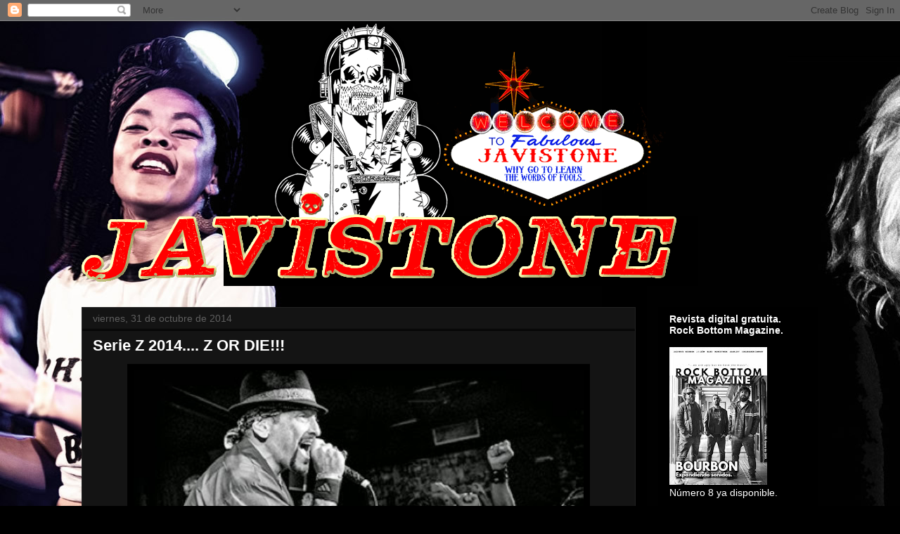

--- FILE ---
content_type: text/html; charset=UTF-8
request_url: http://www.javistone.com/2014/10/
body_size: 33217
content:
<!DOCTYPE html>
<html class='v2' dir='ltr' lang='es'>
<head>
<link href='https://www.blogger.com/static/v1/widgets/335934321-css_bundle_v2.css' rel='stylesheet' type='text/css'/>
<meta content='width=1100' name='viewport'/>
<meta content='text/html; charset=UTF-8' http-equiv='Content-Type'/>
<meta content='blogger' name='generator'/>
<link href='http://www.javistone.com/favicon.ico' rel='icon' type='image/x-icon'/>
<link href='http://www.javistone.com/2014/10/' rel='canonical'/>
<link rel="alternate" type="application/atom+xml" title="javistone - Atom" href="http://www.javistone.com/feeds/posts/default" />
<link rel="alternate" type="application/rss+xml" title="javistone - RSS" href="http://www.javistone.com/feeds/posts/default?alt=rss" />
<link rel="service.post" type="application/atom+xml" title="javistone - Atom" href="https://www.blogger.com/feeds/1408592559593193574/posts/default" />
<!--Can't find substitution for tag [blog.ieCssRetrofitLinks]-->
<meta content='http://www.javistone.com/2014/10/' property='og:url'/>
<meta content='javistone' property='og:title'/>
<meta content='' property='og:description'/>
<title>javistone: 10/01/2014 - 11/01/2014</title>
<style id='page-skin-1' type='text/css'><!--
/*
-----------------------------------------------
Blogger Template Style
Name:     Awesome Inc.
Designer: Tina Chen
URL:      tinachen.org
----------------------------------------------- */
/* Content
----------------------------------------------- */
body {
font: normal normal 13px Arial, Tahoma, Helvetica, FreeSans, sans-serif;
color: #ffffff;
background: #000000 url(http://4.bp.blogspot.com/-r49w39864Xs/WTaiuyQQksI/AAAAAAAAKfE/JaPNLAdtWEwxKvIbkO75O9eztKMi5qfJgCK4B/s0/Fondo%2BNikki%2BHill%2By%2BDebby..fINAL.02.jpg) no-repeat fixed top left;
}
html body .content-outer {
min-width: 0;
max-width: 100%;
width: 100%;
}
a:link {
text-decoration: none;
color: #848484;
}
a:visited {
text-decoration: none;
color: #323232;
}
a:hover {
text-decoration: underline;
color: #cacaca;
}
.body-fauxcolumn-outer .cap-top {
position: absolute;
z-index: 1;
height: 276px;
width: 100%;
background: transparent none repeat-x scroll top left;
_background-image: none;
}
/* Columns
----------------------------------------------- */
.content-inner {
padding: 0;
}
.header-inner .section {
margin: 0 16px;
}
.tabs-inner .section {
margin: 0 16px;
}
.main-inner {
padding-top: 30px;
}
.main-inner .column-center-inner,
.main-inner .column-left-inner,
.main-inner .column-right-inner {
padding: 0 5px;
}
*+html body .main-inner .column-center-inner {
margin-top: -30px;
}
#layout .main-inner .column-center-inner {
margin-top: 0;
}
/* Header
----------------------------------------------- */
.header-outer {
margin: 0 0 0 0;
background: rgba(0, 0, 0, 0) none repeat scroll 0 0;
}
.Header h1 {
font: normal bold 40px Arial, Tahoma, Helvetica, FreeSans, sans-serif;
color: #ffffff;
text-shadow: 0 0 -1px #000000;
}
.Header h1 a {
color: #ffffff;
}
.Header .description {
font: normal normal 14px Arial, Tahoma, Helvetica, FreeSans, sans-serif;
color: #ffffff;
}
.header-inner .Header .titlewrapper,
.header-inner .Header .descriptionwrapper {
padding-left: 0;
padding-right: 0;
margin-bottom: 0;
}
.header-inner .Header .titlewrapper {
padding-top: 22px;
}
/* Tabs
----------------------------------------------- */
.tabs-outer {
overflow: hidden;
position: relative;
background: #000000 none repeat scroll 0 0;
}
#layout .tabs-outer {
overflow: visible;
}
.tabs-cap-top, .tabs-cap-bottom {
position: absolute;
width: 100%;
border-top: 1px solid #222222;
}
.tabs-cap-bottom {
bottom: 0;
}
.tabs-inner .widget li a {
display: inline-block;
margin: 0;
padding: .6em 1.5em;
font: normal bold 14px Arial, Tahoma, Helvetica, FreeSans, sans-serif;
color: #ffffff;
border-top: 1px solid #222222;
border-bottom: 1px solid #222222;
border-left: 1px solid #222222;
height: 16px;
line-height: 16px;
}
.tabs-inner .widget li:last-child a {
border-right: 1px solid #222222;
}
.tabs-inner .widget li.selected a, .tabs-inner .widget li a:hover {
background: #323232 none repeat-x scroll 0 -100px;
color: #ffffff;
}
/* Headings
----------------------------------------------- */
h2 {
font: normal bold 14px Arial, Tahoma, Helvetica, FreeSans, sans-serif;
color: #ffffff;
}
/* Widgets
----------------------------------------------- */
.main-inner .section {
margin: 0 27px;
padding: 0;
}
.main-inner .column-left-outer,
.main-inner .column-right-outer {
margin-top: 0;
}
#layout .main-inner .column-left-outer,
#layout .main-inner .column-right-outer {
margin-top: 0;
}
.main-inner .column-left-inner,
.main-inner .column-right-inner {
background: rgba(0, 0, 0, 0) none repeat 0 0;
-moz-box-shadow: 0 0 0 rgba(0, 0, 0, .2);
-webkit-box-shadow: 0 0 0 rgba(0, 0, 0, .2);
-goog-ms-box-shadow: 0 0 0 rgba(0, 0, 0, .2);
box-shadow: 0 0 0 rgba(0, 0, 0, .2);
-moz-border-radius: 0;
-webkit-border-radius: 0;
-goog-ms-border-radius: 0;
border-radius: 0;
}
#layout .main-inner .column-left-inner,
#layout .main-inner .column-right-inner {
margin-top: 0;
}
.sidebar .widget {
font: normal normal 14px Arial, Tahoma, Helvetica, FreeSans, sans-serif;
color: #ffffff;
}
.sidebar .widget a:link {
color: #888888;
}
.sidebar .widget a:visited {
color: #444444;
}
.sidebar .widget a:hover {
color: #cccccc;
}
.sidebar .widget h2 {
text-shadow: 0 0 -1px #000000;
}
.main-inner .widget {
background-color: #000000;
border: 1px solid #000000;
padding: 0 15px 15px;
margin: 20px -16px;
-moz-box-shadow: 0 0 0 rgba(0, 0, 0, .2);
-webkit-box-shadow: 0 0 0 rgba(0, 0, 0, .2);
-goog-ms-box-shadow: 0 0 0 rgba(0, 0, 0, .2);
box-shadow: 0 0 0 rgba(0, 0, 0, .2);
-moz-border-radius: 0;
-webkit-border-radius: 0;
-goog-ms-border-radius: 0;
border-radius: 0;
}
.main-inner .widget h2 {
margin: 0 -15px;
padding: .6em 15px .5em;
border-bottom: 1px solid #000000;
}
.footer-inner .widget h2 {
padding: 0 0 .4em;
border-bottom: 1px solid #000000;
}
.main-inner .widget h2 + div, .footer-inner .widget h2 + div {
border-top: 1px solid #000000;
padding-top: 8px;
}
.main-inner .widget .widget-content {
margin: 0 -15px;
padding: 7px 15px 0;
}
.main-inner .widget ul, .main-inner .widget #ArchiveList ul.flat {
margin: -8px -15px 0;
padding: 0;
list-style: none;
}
.main-inner .widget #ArchiveList {
margin: -8px 0 0;
}
.main-inner .widget ul li, .main-inner .widget #ArchiveList ul.flat li {
padding: .5em 15px;
text-indent: 0;
color: #5f5f5f;
border-top: 1px solid #000000;
border-bottom: 1px solid #000000;
}
.main-inner .widget #ArchiveList ul li {
padding-top: .25em;
padding-bottom: .25em;
}
.main-inner .widget ul li:first-child, .main-inner .widget #ArchiveList ul.flat li:first-child {
border-top: none;
}
.main-inner .widget ul li:last-child, .main-inner .widget #ArchiveList ul.flat li:last-child {
border-bottom: none;
}
.post-body {
position: relative;
}
.main-inner .widget .post-body ul {
padding: 0 2.5em;
margin: .5em 0;
list-style: disc;
}
.main-inner .widget .post-body ul li {
padding: 0.25em 0;
margin-bottom: .25em;
color: #ffffff;
border: none;
}
.footer-inner .widget ul {
padding: 0;
list-style: none;
}
.widget .zippy {
color: #5f5f5f;
}
/* Posts
----------------------------------------------- */
body .main-inner .Blog {
padding: 0;
margin-bottom: 1em;
background-color: transparent;
border: none;
-moz-box-shadow: 0 0 0 rgba(0, 0, 0, 0);
-webkit-box-shadow: 0 0 0 rgba(0, 0, 0, 0);
-goog-ms-box-shadow: 0 0 0 rgba(0, 0, 0, 0);
box-shadow: 0 0 0 rgba(0, 0, 0, 0);
}
.main-inner .section:last-child .Blog:last-child {
padding: 0;
margin-bottom: 1em;
}
.main-inner .widget h2.date-header {
margin: 0 -15px 1px;
padding: 0 0 0 0;
font: normal normal 14px Arial, Tahoma, Helvetica, FreeSans, sans-serif;
color: #5f5f5f;
background: transparent none no-repeat scroll top left;
border-top: 0 solid #222222;
border-bottom: 1px solid #000000;
-moz-border-radius-topleft: 0;
-moz-border-radius-topright: 0;
-webkit-border-top-left-radius: 0;
-webkit-border-top-right-radius: 0;
border-top-left-radius: 0;
border-top-right-radius: 0;
position: static;
bottom: 100%;
right: 15px;
text-shadow: 0 0 -1px #000000;
}
.main-inner .widget h2.date-header span {
font: normal normal 14px Arial, Tahoma, Helvetica, FreeSans, sans-serif;
display: block;
padding: .5em 15px;
border-left: 0 solid #222222;
border-right: 0 solid #222222;
}
.date-outer {
position: relative;
margin: 30px 0 20px;
padding: 0 15px;
background-color: #141414;
border: 1px solid #222222;
-moz-box-shadow: 0 0 0 rgba(0, 0, 0, .2);
-webkit-box-shadow: 0 0 0 rgba(0, 0, 0, .2);
-goog-ms-box-shadow: 0 0 0 rgba(0, 0, 0, .2);
box-shadow: 0 0 0 rgba(0, 0, 0, .2);
-moz-border-radius: 0;
-webkit-border-radius: 0;
-goog-ms-border-radius: 0;
border-radius: 0;
}
.date-outer:first-child {
margin-top: 0;
}
.date-outer:last-child {
margin-bottom: 20px;
-moz-border-radius-bottomleft: 0;
-moz-border-radius-bottomright: 0;
-webkit-border-bottom-left-radius: 0;
-webkit-border-bottom-right-radius: 0;
-goog-ms-border-bottom-left-radius: 0;
-goog-ms-border-bottom-right-radius: 0;
border-bottom-left-radius: 0;
border-bottom-right-radius: 0;
}
.date-posts {
margin: 0 -15px;
padding: 0 15px;
clear: both;
}
.post-outer, .inline-ad {
border-top: 1px solid #222222;
margin: 0 -15px;
padding: 15px 15px;
}
.post-outer {
padding-bottom: 10px;
}
.post-outer:first-child {
padding-top: 0;
border-top: none;
}
.post-outer:last-child, .inline-ad:last-child {
border-bottom: none;
}
.post-body {
position: relative;
}
.post-body img {
padding: 8px;
background: #000000;
border: 1px solid rgba(0, 0, 0, 0);
-moz-box-shadow: 0 0 0 rgba(0, 0, 0, .2);
-webkit-box-shadow: 0 0 0 rgba(0, 0, 0, .2);
box-shadow: 0 0 0 rgba(0, 0, 0, .2);
-moz-border-radius: 0;
-webkit-border-radius: 0;
border-radius: 0;
}
h3.post-title, h4 {
font: normal bold 22px Arial, Tahoma, Helvetica, FreeSans, sans-serif;
color: #ffffff;
}
h3.post-title a {
font: normal bold 22px Arial, Tahoma, Helvetica, FreeSans, sans-serif;
color: #ffffff;
}
h3.post-title a:hover {
color: #cacaca;
text-decoration: underline;
}
.post-header {
margin: 0 0 1em;
}
.post-body {
line-height: 1.4;
}
.post-outer h2 {
color: #ffffff;
}
.post-footer {
margin: 1.5em 0 0;
}
#blog-pager {
padding: 15px;
font-size: 120%;
background-color: #141414;
border: 1px solid #000000;
-moz-box-shadow: 0 0 0 rgba(0, 0, 0, .2);
-webkit-box-shadow: 0 0 0 rgba(0, 0, 0, .2);
-goog-ms-box-shadow: 0 0 0 rgba(0, 0, 0, .2);
box-shadow: 0 0 0 rgba(0, 0, 0, .2);
-moz-border-radius: 0;
-webkit-border-radius: 0;
-goog-ms-border-radius: 0;
border-radius: 0;
-moz-border-radius-topleft: 0;
-moz-border-radius-topright: 0;
-webkit-border-top-left-radius: 0;
-webkit-border-top-right-radius: 0;
-goog-ms-border-top-left-radius: 0;
-goog-ms-border-top-right-radius: 0;
border-top-left-radius: 0;
border-top-right-radius-topright: 0;
margin-top: 1em;
}
.blog-feeds, .post-feeds {
margin: 1em 0;
text-align: center;
color: #ffffff;
}
.blog-feeds a, .post-feeds a {
color: #888888;
}
.blog-feeds a:visited, .post-feeds a:visited {
color: #444444;
}
.blog-feeds a:hover, .post-feeds a:hover {
color: #cccccc;
}
.post-outer .comments {
margin-top: 2em;
}
/* Comments
----------------------------------------------- */
.comments .comments-content .icon.blog-author {
background-repeat: no-repeat;
background-image: url([data-uri]);
}
.comments .comments-content .loadmore a {
border-top: 1px solid #222222;
border-bottom: 1px solid #222222;
}
.comments .continue {
border-top: 2px solid #222222;
}
/* Footer
----------------------------------------------- */
.footer-outer {
margin: -0 0 -1px;
padding: 0 0 0;
color: #ffffff;
overflow: hidden;
}
.footer-fauxborder-left {
border-top: 1px solid #000000;
background: #141414 none repeat scroll 0 0;
-moz-box-shadow: 0 0 0 rgba(0, 0, 0, .2);
-webkit-box-shadow: 0 0 0 rgba(0, 0, 0, .2);
-goog-ms-box-shadow: 0 0 0 rgba(0, 0, 0, .2);
box-shadow: 0 0 0 rgba(0, 0, 0, .2);
margin: 0 -0;
}
/* Mobile
----------------------------------------------- */
body.mobile {
background-size: auto;
}
.mobile .body-fauxcolumn-outer {
background: transparent none repeat scroll top left;
}
*+html body.mobile .main-inner .column-center-inner {
margin-top: 0;
}
.mobile .main-inner .widget {
padding: 0 0 15px;
}
.mobile .main-inner .widget h2 + div,
.mobile .footer-inner .widget h2 + div {
border-top: none;
padding-top: 0;
}
.mobile .footer-inner .widget h2 {
padding: 0.5em 0;
border-bottom: none;
}
.mobile .main-inner .widget .widget-content {
margin: 0;
padding: 7px 0 0;
}
.mobile .main-inner .widget ul,
.mobile .main-inner .widget #ArchiveList ul.flat {
margin: 0 -15px 0;
}
.mobile .main-inner .widget h2.date-header {
right: 0;
}
.mobile .date-header span {
padding: 0.4em 0;
}
.mobile .date-outer:first-child {
margin-bottom: 0;
border: 1px solid #222222;
-moz-border-radius-topleft: 0;
-moz-border-radius-topright: 0;
-webkit-border-top-left-radius: 0;
-webkit-border-top-right-radius: 0;
-goog-ms-border-top-left-radius: 0;
-goog-ms-border-top-right-radius: 0;
border-top-left-radius: 0;
border-top-right-radius: 0;
}
.mobile .date-outer {
border-color: #222222;
border-width: 0 1px 1px;
}
.mobile .date-outer:last-child {
margin-bottom: 0;
}
.mobile .main-inner {
padding: 0;
}
.mobile .header-inner .section {
margin: 0;
}
.mobile .post-outer, .mobile .inline-ad {
padding: 5px 0;
}
.mobile .tabs-inner .section {
margin: 0 10px;
}
.mobile .main-inner .widget h2 {
margin: 0;
padding: 0;
}
.mobile .main-inner .widget h2.date-header span {
padding: 0;
}
.mobile .main-inner .widget .widget-content {
margin: 0;
padding: 7px 0 0;
}
.mobile #blog-pager {
border: 1px solid transparent;
background: #141414 none repeat scroll 0 0;
}
.mobile .main-inner .column-left-inner,
.mobile .main-inner .column-right-inner {
background: rgba(0, 0, 0, 0) none repeat 0 0;
-moz-box-shadow: none;
-webkit-box-shadow: none;
-goog-ms-box-shadow: none;
box-shadow: none;
}
.mobile .date-posts {
margin: 0;
padding: 0;
}
.mobile .footer-fauxborder-left {
margin: 0;
border-top: inherit;
}
.mobile .main-inner .section:last-child .Blog:last-child {
margin-bottom: 0;
}
.mobile-index-contents {
color: #ffffff;
}
.mobile .mobile-link-button {
background: #848484 none repeat scroll 0 0;
}
.mobile-link-button a:link, .mobile-link-button a:visited {
color: #ffffff;
}
.mobile .tabs-inner .PageList .widget-content {
background: transparent;
border-top: 1px solid;
border-color: #222222;
color: #ffffff;
}
.mobile .tabs-inner .PageList .widget-content .pagelist-arrow {
border-left: 1px solid #222222;
}

--></style>
<style id='template-skin-1' type='text/css'><!--
body {
min-width: 1080px;
}
.content-outer, .content-fauxcolumn-outer, .region-inner {
min-width: 1080px;
max-width: 1080px;
_width: 1080px;
}
.main-inner .columns {
padding-left: 0px;
padding-right: 260px;
}
.main-inner .fauxcolumn-center-outer {
left: 0px;
right: 260px;
/* IE6 does not respect left and right together */
_width: expression(this.parentNode.offsetWidth -
parseInt("0px") -
parseInt("260px") + 'px');
}
.main-inner .fauxcolumn-left-outer {
width: 0px;
}
.main-inner .fauxcolumn-right-outer {
width: 260px;
}
.main-inner .column-left-outer {
width: 0px;
right: 100%;
margin-left: -0px;
}
.main-inner .column-right-outer {
width: 260px;
margin-right: -260px;
}
#layout {
min-width: 0;
}
#layout .content-outer {
min-width: 0;
width: 800px;
}
#layout .region-inner {
min-width: 0;
width: auto;
}
body#layout div.add_widget {
padding: 8px;
}
body#layout div.add_widget a {
margin-left: 32px;
}
--></style>
<style>
    body {background-image:url(http\:\/\/4.bp.blogspot.com\/-r49w39864Xs\/WTaiuyQQksI\/AAAAAAAAKfE\/JaPNLAdtWEwxKvIbkO75O9eztKMi5qfJgCK4B\/s0\/Fondo%2BNikki%2BHill%2By%2BDebby..fINAL.02.jpg);}
    
@media (max-width: 200px) { body {background-image:url(http\:\/\/4.bp.blogspot.com\/-r49w39864Xs\/WTaiuyQQksI\/AAAAAAAAKfE\/JaPNLAdtWEwxKvIbkO75O9eztKMi5qfJgCK4B\/w200\/Fondo%2BNikki%2BHill%2By%2BDebby..fINAL.02.jpg);}}
@media (max-width: 400px) and (min-width: 201px) { body {background-image:url(http\:\/\/4.bp.blogspot.com\/-r49w39864Xs\/WTaiuyQQksI\/AAAAAAAAKfE\/JaPNLAdtWEwxKvIbkO75O9eztKMi5qfJgCK4B\/w400\/Fondo%2BNikki%2BHill%2By%2BDebby..fINAL.02.jpg);}}
@media (max-width: 800px) and (min-width: 401px) { body {background-image:url(http\:\/\/4.bp.blogspot.com\/-r49w39864Xs\/WTaiuyQQksI\/AAAAAAAAKfE\/JaPNLAdtWEwxKvIbkO75O9eztKMi5qfJgCK4B\/w800\/Fondo%2BNikki%2BHill%2By%2BDebby..fINAL.02.jpg);}}
@media (max-width: 1200px) and (min-width: 801px) { body {background-image:url(http\:\/\/4.bp.blogspot.com\/-r49w39864Xs\/WTaiuyQQksI\/AAAAAAAAKfE\/JaPNLAdtWEwxKvIbkO75O9eztKMi5qfJgCK4B\/w1200\/Fondo%2BNikki%2BHill%2By%2BDebby..fINAL.02.jpg);}}
/* Last tag covers anything over one higher than the previous max-size cap. */
@media (min-width: 1201px) { body {background-image:url(http\:\/\/4.bp.blogspot.com\/-r49w39864Xs\/WTaiuyQQksI\/AAAAAAAAKfE\/JaPNLAdtWEwxKvIbkO75O9eztKMi5qfJgCK4B\/w1600\/Fondo%2BNikki%2BHill%2By%2BDebby..fINAL.02.jpg);}}
  </style>
<link href='https://www.blogger.com/dyn-css/authorization.css?targetBlogID=1408592559593193574&amp;zx=92fabcef-95d4-4a5b-be30-18543605673d' media='none' onload='if(media!=&#39;all&#39;)media=&#39;all&#39;' rel='stylesheet'/><noscript><link href='https://www.blogger.com/dyn-css/authorization.css?targetBlogID=1408592559593193574&amp;zx=92fabcef-95d4-4a5b-be30-18543605673d' rel='stylesheet'/></noscript>
<meta name='google-adsense-platform-account' content='ca-host-pub-1556223355139109'/>
<meta name='google-adsense-platform-domain' content='blogspot.com'/>

</head>
<body class='loading variant-dark'>
<div class='navbar section' id='navbar' name='Barra de navegación'><div class='widget Navbar' data-version='1' id='Navbar1'><script type="text/javascript">
    function setAttributeOnload(object, attribute, val) {
      if(window.addEventListener) {
        window.addEventListener('load',
          function(){ object[attribute] = val; }, false);
      } else {
        window.attachEvent('onload', function(){ object[attribute] = val; });
      }
    }
  </script>
<div id="navbar-iframe-container"></div>
<script type="text/javascript" src="https://apis.google.com/js/platform.js"></script>
<script type="text/javascript">
      gapi.load("gapi.iframes:gapi.iframes.style.bubble", function() {
        if (gapi.iframes && gapi.iframes.getContext) {
          gapi.iframes.getContext().openChild({
              url: 'https://www.blogger.com/navbar/1408592559593193574?origin\x3dhttp://www.javistone.com',
              where: document.getElementById("navbar-iframe-container"),
              id: "navbar-iframe"
          });
        }
      });
    </script><script type="text/javascript">
(function() {
var script = document.createElement('script');
script.type = 'text/javascript';
script.src = '//pagead2.googlesyndication.com/pagead/js/google_top_exp.js';
var head = document.getElementsByTagName('head')[0];
if (head) {
head.appendChild(script);
}})();
</script>
</div></div>
<div class='body-fauxcolumns'>
<div class='fauxcolumn-outer body-fauxcolumn-outer'>
<div class='cap-top'>
<div class='cap-left'></div>
<div class='cap-right'></div>
</div>
<div class='fauxborder-left'>
<div class='fauxborder-right'></div>
<div class='fauxcolumn-inner'>
</div>
</div>
<div class='cap-bottom'>
<div class='cap-left'></div>
<div class='cap-right'></div>
</div>
</div>
</div>
<div class='content'>
<div class='content-fauxcolumns'>
<div class='fauxcolumn-outer content-fauxcolumn-outer'>
<div class='cap-top'>
<div class='cap-left'></div>
<div class='cap-right'></div>
</div>
<div class='fauxborder-left'>
<div class='fauxborder-right'></div>
<div class='fauxcolumn-inner'>
</div>
</div>
<div class='cap-bottom'>
<div class='cap-left'></div>
<div class='cap-right'></div>
</div>
</div>
</div>
<div class='content-outer'>
<div class='content-cap-top cap-top'>
<div class='cap-left'></div>
<div class='cap-right'></div>
</div>
<div class='fauxborder-left content-fauxborder-left'>
<div class='fauxborder-right content-fauxborder-right'></div>
<div class='content-inner'>
<header>
<div class='header-outer'>
<div class='header-cap-top cap-top'>
<div class='cap-left'></div>
<div class='cap-right'></div>
</div>
<div class='fauxborder-left header-fauxborder-left'>
<div class='fauxborder-right header-fauxborder-right'></div>
<div class='region-inner header-inner'>
<div class='header section' id='header' name='Cabecera'><div class='widget Header' data-version='1' id='Header1'>
<div id='header-inner'>
<a href='http://www.javistone.com/' style='display: block'>
<img alt='javistone' height='377px; ' id='Header1_headerimg' src='https://blogger.googleusercontent.com/img/b/R29vZ2xl/AVvXsEh2TsD-mHBDnV9Wq1PAlpaP_QmsfGM023LAjwfRvkfF5RCTcJK2BUnju6hqaf4jHmGTgiMhN_y35F2Z0mNwnB-BlEhjAHfm6f_rUFcKPrTE2E9mce0vQ2XdxoeY8_aouimTMCuOUuueYIkK/s1048/Cabecera.Cartel.Vegas.06.png' style='display: block' width='877px; '/>
</a>
</div>
</div></div>
</div>
</div>
<div class='header-cap-bottom cap-bottom'>
<div class='cap-left'></div>
<div class='cap-right'></div>
</div>
</div>
</header>
<div class='tabs-outer'>
<div class='tabs-cap-top cap-top'>
<div class='cap-left'></div>
<div class='cap-right'></div>
</div>
<div class='fauxborder-left tabs-fauxborder-left'>
<div class='fauxborder-right tabs-fauxborder-right'></div>
<div class='region-inner tabs-inner'>
<div class='tabs no-items section' id='crosscol' name='Multicolumnas'></div>
<div class='tabs no-items section' id='crosscol-overflow' name='Cross-Column 2'></div>
</div>
</div>
<div class='tabs-cap-bottom cap-bottom'>
<div class='cap-left'></div>
<div class='cap-right'></div>
</div>
</div>
<div class='main-outer'>
<div class='main-cap-top cap-top'>
<div class='cap-left'></div>
<div class='cap-right'></div>
</div>
<div class='fauxborder-left main-fauxborder-left'>
<div class='fauxborder-right main-fauxborder-right'></div>
<div class='region-inner main-inner'>
<div class='columns fauxcolumns'>
<div class='fauxcolumn-outer fauxcolumn-center-outer'>
<div class='cap-top'>
<div class='cap-left'></div>
<div class='cap-right'></div>
</div>
<div class='fauxborder-left'>
<div class='fauxborder-right'></div>
<div class='fauxcolumn-inner'>
</div>
</div>
<div class='cap-bottom'>
<div class='cap-left'></div>
<div class='cap-right'></div>
</div>
</div>
<div class='fauxcolumn-outer fauxcolumn-left-outer'>
<div class='cap-top'>
<div class='cap-left'></div>
<div class='cap-right'></div>
</div>
<div class='fauxborder-left'>
<div class='fauxborder-right'></div>
<div class='fauxcolumn-inner'>
</div>
</div>
<div class='cap-bottom'>
<div class='cap-left'></div>
<div class='cap-right'></div>
</div>
</div>
<div class='fauxcolumn-outer fauxcolumn-right-outer'>
<div class='cap-top'>
<div class='cap-left'></div>
<div class='cap-right'></div>
</div>
<div class='fauxborder-left'>
<div class='fauxborder-right'></div>
<div class='fauxcolumn-inner'>
</div>
</div>
<div class='cap-bottom'>
<div class='cap-left'></div>
<div class='cap-right'></div>
</div>
</div>
<!-- corrects IE6 width calculation -->
<div class='columns-inner'>
<div class='column-center-outer'>
<div class='column-center-inner'>
<div class='main section' id='main' name='Principal'><div class='widget Blog' data-version='1' id='Blog1'>
<div class='blog-posts hfeed'>

          <div class="date-outer">
        
<h2 class='date-header'><span>viernes, 31 de octubre de 2014</span></h2>

          <div class="date-posts">
        
<div class='post-outer'>
<div class='post hentry uncustomized-post-template' itemprop='blogPost' itemscope='itemscope' itemtype='http://schema.org/BlogPosting'>
<meta content='https://blogger.googleusercontent.com/img/b/R29vZ2xl/AVvXsEjuxrlBSd9qtm-4QWMyjwkz1m8UL5md5dWo5tojEiNk3q-Rl3M-JGQOQnrP5XCxifJAjj60fWIsKLdxvTF-nsOT3gwRWWqk56llJrF6hs8PTmqXGf2BYkPAEZHYZYZ_JySuCan__FE5QKO7/s1600/The-Dictators-en-concierto-en-Alcala-de-Henares-madrid.jpg' itemprop='image_url'/>
<meta content='1408592559593193574' itemprop='blogId'/>
<meta content='1287238092580486574' itemprop='postId'/>
<a name='1287238092580486574'></a>
<h3 class='post-title entry-title' itemprop='name'>
<a href='http://www.javistone.com/2014/10/serie-z-2014-z-or-die.html'>Serie Z 2014.... Z OR DIE!!!</a>
</h3>
<div class='post-header'>
<div class='post-header-line-1'></div>
</div>
<div class='post-body entry-content' id='post-body-1287238092580486574' itemprop='description articleBody'>
<div class="separator" style="clear: both; text-align: center;">
<a href="https://blogger.googleusercontent.com/img/b/R29vZ2xl/AVvXsEjuxrlBSd9qtm-4QWMyjwkz1m8UL5md5dWo5tojEiNk3q-Rl3M-JGQOQnrP5XCxifJAjj60fWIsKLdxvTF-nsOT3gwRWWqk56llJrF6hs8PTmqXGf2BYkPAEZHYZYZ_JySuCan__FE5QKO7/s1600/The-Dictators-en-concierto-en-Alcala-de-Henares-madrid.jpg" imageanchor="1" style="margin-left: 1em; margin-right: 1em;"><img border="0" height="339" src="https://blogger.googleusercontent.com/img/b/R29vZ2xl/AVvXsEjuxrlBSd9qtm-4QWMyjwkz1m8UL5md5dWo5tojEiNk3q-Rl3M-JGQOQnrP5XCxifJAjj60fWIsKLdxvTF-nsOT3gwRWWqk56llJrF6hs8PTmqXGf2BYkPAEZHYZYZ_JySuCan__FE5QKO7/s1600/The-Dictators-en-concierto-en-Alcala-de-Henares-madrid.jpg" width="640" /></a></div>
<br />
<div style="text-align: justify;">
<span style="font-size: small;"><span style="font-family: Arial,Helvetica,sans-serif;">Por fin llegó... el mítico Serie Z vuelve un año más para meternos en vena un fin de semana de alcohol, rock y amigos, con un cartel en la línea habitual del festival jerezano. En mi opinión el de este año es ligeramente superior al anterior, del que, en cualquier caso no puedo opinar porque no asistí. Y a pesar de la cancelación de última hora de una de los pesos pesados del cartel, Casablanca, y de los Black Halos hace ya meses, el line up es demoledor. Personalmente ansío ver a Sulo y a sus The Crunch (pienso llevarle la foto que me hice con él en el primer Serie Z hace... 13 años!), comprobar cómo se las gasta Julian </span></span><span style="font-size: small;"><span style="font-family: Arial,Helvetica,sans-serif;">Maeso o Marcus Blake, disfrutar de una banda tan grande como Soulbreaker Company, enfrentarme a un directo de los Dictators y, como no, mi banda favorita de este año, los alemanes Kadavar. Desde gijón nos advierten lo que se nos viene encima... no puedo evitar </span></span><span style="font-size: small;"><span style="font-family: Arial,Helvetica,sans-serif;">el escalofrío, esa sensación de nerviosismo infantil antes de la noche de reyes, joder... escribo esto y me puede el ansia de irme a la jerezana Sala Paul para encontrarme con tantos amigos, tomarme mil cervezas con ellos y disfrutar de cada acorde sobre el escenario, amén de dejarme sorprender por las bandas que no controlo. Por que de eso ha presumido siempre el Z, ser un festival hecho por y para fans, un festival "familiar" en el que músicos y público se funden siempre en el patio haciendo de esto del rock and roll una fiesta. Porque, amigos... de eso se trata.</span></span></div>
<div style="text-align: justify;">
<br /></div>
<div class="separator" style="clear: both; text-align: center;">
<a href="https://blogger.googleusercontent.com/img/b/R29vZ2xl/AVvXsEiIzrV4eTRFSxWhVtJaQe0Xsl8fI-O4utUMlEkpBJY0x0LKNmz-gdv2buQcZLm0ihwxT60bZeX1OnGLiDQJH4D9BPGFgDRoDvIR7pQGCD2Psc9yN4f1OrkyKhaX_2zYc9S6Uf8ZM-nUhkDe/s1600/cartel.gif" imageanchor="1" style="margin-left: 1em; margin-right: 1em;"><img border="0" height="448" src="https://blogger.googleusercontent.com/img/b/R29vZ2xl/AVvXsEiIzrV4eTRFSxWhVtJaQe0Xsl8fI-O4utUMlEkpBJY0x0LKNmz-gdv2buQcZLm0ihwxT60bZeX1OnGLiDQJH4D9BPGFgDRoDvIR7pQGCD2Psc9yN4f1OrkyKhaX_2zYc9S6Uf8ZM-nUhkDe/s1600/cartel.gif" width="640" /></a></div>
<div style="text-align: justify;">
<br /></div>
<div style='clear: both;'></div>
</div>
<div class='post-footer'>
<div class='post-footer-line post-footer-line-1'>
<span class='post-author vcard'>
Publicado por
<span class='fn' itemprop='author' itemscope='itemscope' itemtype='http://schema.org/Person'>
<meta content='https://www.blogger.com/profile/13314615639943200545' itemprop='url'/>
<a class='g-profile' href='https://www.blogger.com/profile/13314615639943200545' rel='author' title='author profile'>
<span itemprop='name'>javistone</span>
</a>
</span>
</span>
<span class='post-timestamp'>
en
<meta content='http://www.javistone.com/2014/10/serie-z-2014-z-or-die.html' itemprop='url'/>
<a class='timestamp-link' href='http://www.javistone.com/2014/10/serie-z-2014-z-or-die.html' rel='bookmark' title='permanent link'><abbr class='published' itemprop='datePublished' title='2014-10-31T02:03:00-07:00'>2:03</abbr></a>
</span>
<span class='post-comment-link'>
<a class='comment-link' href='https://www.blogger.com/comment/fullpage/post/1408592559593193574/1287238092580486574' onclick=''>
8 comentarios:
  </a>
</span>
<span class='post-icons'>
<span class='item-action'>
<a href='https://www.blogger.com/email-post/1408592559593193574/1287238092580486574' title='Enviar entrada por correo electrónico'>
<img alt='' class='icon-action' height='13' src='https://resources.blogblog.com/img/icon18_email.gif' width='18'/>
</a>
</span>
<span class='item-control blog-admin pid-477796445'>
<a href='https://www.blogger.com/post-edit.g?blogID=1408592559593193574&postID=1287238092580486574&from=pencil' title='Editar entrada'>
<img alt='' class='icon-action' height='18' src='https://resources.blogblog.com/img/icon18_edit_allbkg.gif' width='18'/>
</a>
</span>
</span>
<div class='post-share-buttons goog-inline-block'>
<a class='goog-inline-block share-button sb-email' href='https://www.blogger.com/share-post.g?blogID=1408592559593193574&postID=1287238092580486574&target=email' target='_blank' title='Enviar por correo electrónico'><span class='share-button-link-text'>Enviar por correo electrónico</span></a><a class='goog-inline-block share-button sb-blog' href='https://www.blogger.com/share-post.g?blogID=1408592559593193574&postID=1287238092580486574&target=blog' onclick='window.open(this.href, "_blank", "height=270,width=475"); return false;' target='_blank' title='Escribe un blog'><span class='share-button-link-text'>Escribe un blog</span></a><a class='goog-inline-block share-button sb-twitter' href='https://www.blogger.com/share-post.g?blogID=1408592559593193574&postID=1287238092580486574&target=twitter' target='_blank' title='Compartir en X'><span class='share-button-link-text'>Compartir en X</span></a><a class='goog-inline-block share-button sb-facebook' href='https://www.blogger.com/share-post.g?blogID=1408592559593193574&postID=1287238092580486574&target=facebook' onclick='window.open(this.href, "_blank", "height=430,width=640"); return false;' target='_blank' title='Compartir con Facebook'><span class='share-button-link-text'>Compartir con Facebook</span></a><a class='goog-inline-block share-button sb-pinterest' href='https://www.blogger.com/share-post.g?blogID=1408592559593193574&postID=1287238092580486574&target=pinterest' target='_blank' title='Compartir en Pinterest'><span class='share-button-link-text'>Compartir en Pinterest</span></a>
</div>
</div>
<div class='post-footer-line post-footer-line-2'>
<span class='post-labels'>
</span>
</div>
<div class='post-footer-line post-footer-line-3'>
<span class='post-location'>
</span>
</div>
</div>
</div>
</div>

          </div></div>
        

          <div class="date-outer">
        
<h2 class='date-header'><span>jueves, 16 de octubre de 2014</span></h2>

          <div class="date-posts">
        
<div class='post-outer'>
<div class='post hentry uncustomized-post-template' itemprop='blogPost' itemscope='itemscope' itemtype='http://schema.org/BlogPosting'>
<meta content='https://blogger.googleusercontent.com/img/b/R29vZ2xl/AVvXsEgOsJbL73Zqw_voh470A5m3rh95tt2OUWcB__jH3RKIPib4LEdZTBz33GukNfDB28zUHtFI5Eq4JJ85U2TnQYSUTGToeUtp_dK0H9eSYhbO_zAByHT_LV7brDu2qLbOD0z0krHH-TECK7CX/s1600/1994goth1.jpg' itemprop='image_url'/>
<meta content='1408592559593193574' itemprop='blogId'/>
<meta content='2828476834285274460' itemprop='postId'/>
<a name='2828476834285274460'></a>
<h3 class='post-title entry-title' itemprop='name'>
<a href='http://www.javistone.com/2014/10/portrait-of-american-family-el-producto.html'>Portrait of an american family: El producto de una sociedad enferma cumple 20 años.</a>
</h3>
<div class='post-header'>
<div class='post-header-line-1'></div>
</div>
<div class='post-body entry-content' id='post-body-2828476834285274460' itemprop='description articleBody'>
<div class="separator" style="clear: both; text-align: center;">
<a href="https://blogger.googleusercontent.com/img/b/R29vZ2xl/AVvXsEgOsJbL73Zqw_voh470A5m3rh95tt2OUWcB__jH3RKIPib4LEdZTBz33GukNfDB28zUHtFI5Eq4JJ85U2TnQYSUTGToeUtp_dK0H9eSYhbO_zAByHT_LV7brDu2qLbOD0z0krHH-TECK7CX/s1600/1994goth1.jpg" imageanchor="1" style="margin-left: 1em; margin-right: 1em;"><img border="0" height="400" src="https://blogger.googleusercontent.com/img/b/R29vZ2xl/AVvXsEgOsJbL73Zqw_voh470A5m3rh95tt2OUWcB__jH3RKIPib4LEdZTBz33GukNfDB28zUHtFI5Eq4JJ85U2TnQYSUTGToeUtp_dK0H9eSYhbO_zAByHT_LV7brDu2qLbOD0z0krHH-TECK7CX/s1600/1994goth1.jpg" width="400" /></a></div>
<div style="text-align: justify;">
<br /></div>
<div style="text-align: justify;">
<span style="font-size: small;"><span style="font-family: Arial,Helvetica,sans-serif;">Era cuestión de tiempo, veinte años en realidad&#8230; 20 ya, joder, cómo pasa el puto tiempo. Sí, el círculo se cierra&#8230; hay discos que son parte de ti, que no dejas de escucharlos nunca, y hay otros que siendo igual de importantes dejas de escuchar por completo aunque sabes que más tarde o más temprano volverán a ti sin el degaste diario de la escucha regular, vuelven a ti como el mismo puñetazo que supuso hace lustros y lustros. Un caso que podría ser los discos de <b>Blues Traveler</b>, que muy de vez en cuando recuperas y que te suenan frescos, como en la primera escucha. O los dos primeros de <b>Tool</b>, discos que no debes consumir en dosis frecuentes a riesgo de quemar la intrínseca belleza de sus recovecos.</span></span></div>
<div style="text-align: justify;">
<span style="font-size: small;"><span style="font-family: Arial,Helvetica,sans-serif;"><br />Y aquí hemos llegado, efectivamente, 20 jodidos años después de su publicación, 20 años después de que mi colega <b>Jorge </b>viniera de Boston unas navidades con algunos discos bajo el brazo y nos fuéramos a la playa a pasar unos días (sin padres, claro), y en una noche cerrada, en la terraza de mi piso que da a la bahía de Cádiz, cubata va cubata viene, una terrorífica tormenta eléctrica fuera el escenario de la primera escucha en mi vida de la música de <b>Marylin Manson</b>. Sí, el jodido reverendo parecía ingeniárselas para hacer una entrada en pista solo preparada para dioses. O demonios, en realidad.</span></span></div>
<div style="text-align: justify;">
<span style="font-size: small;"><span style="font-family: Arial,Helvetica,sans-serif;"><br />Estamos en 1994, el mal llamado grunge reina por todo lo alto, <b>Pearl Jam</b>, <b>Soundgarden</b>, <b>Blind Melon</b>, <b>Stone Temple Pilots</b>&#8230; y aunque la escena musical es apasionante, la corrección política se ha instalado en la sociedad 90&#8217;s. Nadie era capaz de imaginarse lo que esa sociedad bienpiensante americana estaba a punto de dar a luz&#8230; y menudo parto!&nbsp; A finales de julio se publicaba un disco con una inquietante portada de una familia tipo americana representada por unos inquietantes muñecos. Retrato de una familia americana&#8230; Marylin Manson? Una mezcla de dos iconos de la cultura USA, <b>Marylin Monroe</b> y <b>Charlie Manson</b>&#8230; raro. Producción a cargo de <b>Trent Reznor</b>&#8230; joder, suena inquietante, sí&#8230; Pero, &#191;y el contenido? Bueno, un primer disco de una banda que comienza con una &#8220;siute&#8221; así no puede ser bueno&#8230;</span></span></div>
<div style="text-align: justify;">
<a href="https://blogger.googleusercontent.com/img/b/R29vZ2xl/AVvXsEg5TEPUrtAg7xGkj_rVnj50Z6H9aYmLFp0YXbdqfPaxPWfuYkBzygT6LelGxcJhyuDcTx_Zhvlw5749hHyM4Qp30o6BodEMc9VxM6Vk2N3_Qp9a77oRzsZQG6R7ZBKdWBqhKRxDybDA-r6o/s1600/0000000827_300.jpg" style="clear: left; float: left; margin-bottom: 1em; margin-right: 1em;"></a><a href="https://blogger.googleusercontent.com/img/b/R29vZ2xl/AVvXsEg5TEPUrtAg7xGkj_rVnj50Z6H9aYmLFp0YXbdqfPaxPWfuYkBzygT6LelGxcJhyuDcTx_Zhvlw5749hHyM4Qp30o6BodEMc9VxM6Vk2N3_Qp9a77oRzsZQG6R7ZBKdWBqhKRxDybDA-r6o/s1600/0000000827_300.jpg" style="clear: left; float: left; margin-bottom: 1em; margin-right: 1em;"></a><span style="font-size: small;"><span style="font-family: Arial,Helvetica,sans-serif;"><br /><i>There's no earthly way of knowing<br />Which direction we are going<br />There's no knowing where we're going<br />Or which way the wind is blowing<br />Is it raining? Is it snowing?<br />Is a hurricane a-blowing?<br />Not a speck of light is showing<br />So the danger must be growing<br />Oh, the fires of hell are glowing<br />Is the grisly reaper mowing?<br />Yes! The danger must be growing (Faster! Faster!)<br />For the rowers keep on rowing (Faster! Faster!)<br />And they're certainly not showing (Faster! Faster!)<br />Any signs that they are slowing (Faster! Faster!) stop the boat.&nbsp;</i></span></span><br />
<span style="font-size: small;"><span style="font-family: Arial,Helvetica,sans-serif;"><i>&nbsp;</i></span></span><span style="font-size: small;"><span style="font-family: Arial,Helvetica,sans-serif;"><span style="font-size: small;"><span style="font-family: Arial,Helvetica,sans-serif;"><b><i><a href="https://blogger.googleusercontent.com/img/b/R29vZ2xl/AVvXsEg5TEPUrtAg7xGkj_rVnj50Z6H9aYmLFp0YXbdqfPaxPWfuYkBzygT6LelGxcJhyuDcTx_Zhvlw5749hHyM4Qp30o6BodEMc9VxM6Vk2N3_Qp9a77oRzsZQG6R7ZBKdWBqhKRxDybDA-r6o/s1600/0000000827_300.jpg" style="clear: left; float: left; margin-bottom: 1em; margin-right: 1em;"><img border="0" height="200" src="https://blogger.googleusercontent.com/img/b/R29vZ2xl/AVvXsEg5TEPUrtAg7xGkj_rVnj50Z6H9aYmLFp0YXbdqfPaxPWfuYkBzygT6LelGxcJhyuDcTx_Zhvlw5749hHyM4Qp30o6BodEMc9VxM6Vk2N3_Qp9a77oRzsZQG6R7ZBKdWBqhKRxDybDA-r6o/s1600/0000000827_300.jpg" width="189" /></a></i></b></span></span>&#8230;y de entre ese sonido angustioso una voz amenazante aparece gritando &#8220;<b><i>I am the god of&nbsp;</i></b></span></span><span style="font-size: small;"><span style="font-family: Arial,Helvetica,sans-serif;"><b><i><a href="https://blogger.googleusercontent.com/img/b/R29vZ2xl/AVvXsEg5TEPUrtAg7xGkj_rVnj50Z6H9aYmLFp0YXbdqfPaxPWfuYkBzygT6LelGxcJhyuDcTx_Zhvlw5749hHyM4Qp30o6BodEMc9VxM6Vk2N3_Qp9a77oRzsZQG6R7ZBKdWBqhKRxDybDA-r6o/s1600/0000000827_300.jpg" style="clear: left; float: left; margin-bottom: 1em; margin-right: 1em;"></a>fuck!</i></b>&#8221;&#8230; WOW, esto qué diablos es? Pues son los Manson primigenios, una patada directa al estómago de la sociedad americana y de la escena musical del momento, sonidos </span></span><span style="font-size: small;"><span style="font-family: Arial,Helvetica,sans-serif;">hardrock con trazos eminentemente industriales con un cantante sacado de la peor cloaca estadounidense. En ese momento <b>Mr Manson</b>, el reverendo, o como queráis llamarlo, se convirtió en el ídolo de muchos de nosotros, representaba miedo, odio, fuerza, rabia&#8230; y sobre todo canciones, temas que se te clavaban en el cerebro, <i>Lunchbox </i>como primer single que yo recuerdo, uffff&#8230; la vocecilla del crio &#8220;<i>Next motherfucker's gonna get my metal</i>&#8221; y la sensación de estar escuchando cientos de miles de críos maltratados en el colegio y Manson dejando claro que va en serio y que quiere ser una jodida rock star. Imposible quedarse impávido ante semejante artefacto.&nbsp; <i>Wrapped In Plastic, Organ Grinder</i>&#8230; canciones generacionales&#8230; y además, una imagen que no deja indiferente a nadie, sórdida, grotesca y a la vez atractiva. Aún sonido e imagen son conceptos relativamente básicos que dejan entrever lo que Manson y, sobre todo, Reznor tienen en mente para el siguiente disco (el Antichrist merece otro post&#8230; o varios), pero que le son más que suficiente para conmocionar la puritana sociedad norteamericana. <br /><br />Tal como decía entonces, la crisálida acababa de salir, y eso que tanto les aterraba&#8230; es fruto de su propia civilización. Aaaah&#8230; <span style="font-size: large;">good old times!!!</span></span></span></div>
<div style="text-align: center;">
<br /></div>
<div style="text-align: center;">
<iframe allowfullscreen="" frameborder="0" height="315" src="//www.youtube.com/embed/PRFJoUBP54o" width="420"></iframe>
</div>
<div style='clear: both;'></div>
</div>
<div class='post-footer'>
<div class='post-footer-line post-footer-line-1'>
<span class='post-author vcard'>
Publicado por
<span class='fn' itemprop='author' itemscope='itemscope' itemtype='http://schema.org/Person'>
<meta content='https://www.blogger.com/profile/13314615639943200545' itemprop='url'/>
<a class='g-profile' href='https://www.blogger.com/profile/13314615639943200545' rel='author' title='author profile'>
<span itemprop='name'>javistone</span>
</a>
</span>
</span>
<span class='post-timestamp'>
en
<meta content='http://www.javistone.com/2014/10/portrait-of-american-family-el-producto.html' itemprop='url'/>
<a class='timestamp-link' href='http://www.javistone.com/2014/10/portrait-of-american-family-el-producto.html' rel='bookmark' title='permanent link'><abbr class='published' itemprop='datePublished' title='2014-10-16T05:48:00-07:00'>5:48</abbr></a>
</span>
<span class='post-comment-link'>
<a class='comment-link' href='https://www.blogger.com/comment/fullpage/post/1408592559593193574/2828476834285274460' onclick=''>
7 comentarios:
  </a>
</span>
<span class='post-icons'>
<span class='item-action'>
<a href='https://www.blogger.com/email-post/1408592559593193574/2828476834285274460' title='Enviar entrada por correo electrónico'>
<img alt='' class='icon-action' height='13' src='https://resources.blogblog.com/img/icon18_email.gif' width='18'/>
</a>
</span>
<span class='item-control blog-admin pid-477796445'>
<a href='https://www.blogger.com/post-edit.g?blogID=1408592559593193574&postID=2828476834285274460&from=pencil' title='Editar entrada'>
<img alt='' class='icon-action' height='18' src='https://resources.blogblog.com/img/icon18_edit_allbkg.gif' width='18'/>
</a>
</span>
</span>
<div class='post-share-buttons goog-inline-block'>
<a class='goog-inline-block share-button sb-email' href='https://www.blogger.com/share-post.g?blogID=1408592559593193574&postID=2828476834285274460&target=email' target='_blank' title='Enviar por correo electrónico'><span class='share-button-link-text'>Enviar por correo electrónico</span></a><a class='goog-inline-block share-button sb-blog' href='https://www.blogger.com/share-post.g?blogID=1408592559593193574&postID=2828476834285274460&target=blog' onclick='window.open(this.href, "_blank", "height=270,width=475"); return false;' target='_blank' title='Escribe un blog'><span class='share-button-link-text'>Escribe un blog</span></a><a class='goog-inline-block share-button sb-twitter' href='https://www.blogger.com/share-post.g?blogID=1408592559593193574&postID=2828476834285274460&target=twitter' target='_blank' title='Compartir en X'><span class='share-button-link-text'>Compartir en X</span></a><a class='goog-inline-block share-button sb-facebook' href='https://www.blogger.com/share-post.g?blogID=1408592559593193574&postID=2828476834285274460&target=facebook' onclick='window.open(this.href, "_blank", "height=430,width=640"); return false;' target='_blank' title='Compartir con Facebook'><span class='share-button-link-text'>Compartir con Facebook</span></a><a class='goog-inline-block share-button sb-pinterest' href='https://www.blogger.com/share-post.g?blogID=1408592559593193574&postID=2828476834285274460&target=pinterest' target='_blank' title='Compartir en Pinterest'><span class='share-button-link-text'>Compartir en Pinterest</span></a>
</div>
</div>
<div class='post-footer-line post-footer-line-2'>
<span class='post-labels'>
</span>
</div>
<div class='post-footer-line post-footer-line-3'>
<span class='post-location'>
</span>
</div>
</div>
</div>
</div>

          </div></div>
        

          <div class="date-outer">
        
<h2 class='date-header'><span>miércoles, 15 de octubre de 2014</span></h2>

          <div class="date-posts">
        
<div class='post-outer'>
<div class='post hentry uncustomized-post-template' itemprop='blogPost' itemscope='itemscope' itemtype='http://schema.org/BlogPosting'>
<meta content='https://blogger.googleusercontent.com/img/b/R29vZ2xl/AVvXsEgHyt3jdxd386ABECHlLmUtvsATgSDXpErPE3fg4oa-TJxDnWTitC-27Ue2cey5TYXJKm1gymGXy-1cgpiB-yKtvp3r45FaXWzMxegy0G7eW6wNhzbVvxhfNyqt1fHFJSpwuf2W1m8LU0m-/s1600/IMG_20141011_170337234.jpg' itemprop='image_url'/>
<meta content='1408592559593193574' itemprop='blogId'/>
<meta content='1923089017085701113' itemprop='postId'/>
<a name='1923089017085701113'></a>
<h3 class='post-title entry-title' itemprop='name'>
<a href='http://www.javistone.com/2014/10/monkey-week-2014-breve-diario-de-un.html'>Monkey Week 2014: Breve diario de un stage manager.</a>
</h3>
<div class='post-header'>
<div class='post-header-line-1'></div>
</div>
<div class='post-body entry-content' id='post-body-1923089017085701113' itemprop='description articleBody'>
<div style="text-align: justify;">
<a href="https://blogger.googleusercontent.com/img/b/R29vZ2xl/AVvXsEgHyt3jdxd386ABECHlLmUtvsATgSDXpErPE3fg4oa-TJxDnWTitC-27Ue2cey5TYXJKm1gymGXy-1cgpiB-yKtvp3r45FaXWzMxegy0G7eW6wNhzbVvxhfNyqt1fHFJSpwuf2W1m8LU0m-/s1600/IMG_20141011_170337234.jpg" imageanchor="1" style="clear: left; float: left; margin-bottom: 1em; margin-right: 1em;"><img border="0" height="400" src="https://blogger.googleusercontent.com/img/b/R29vZ2xl/AVvXsEgHyt3jdxd386ABECHlLmUtvsATgSDXpErPE3fg4oa-TJxDnWTitC-27Ue2cey5TYXJKm1gymGXy-1cgpiB-yKtvp3r45FaXWzMxegy0G7eW6wNhzbVvxhfNyqt1fHFJSpwuf2W1m8LU0m-/s1600/IMG_20141011_170337234.jpg" width="183" /></a><span style="font-family: Arial,Helvetica,sans-serif;"> </span><br />
<span style="font-family: Arial,Helvetica,sans-serif;"><span style="font-family: Arial,Helvetica,sans-serif;">No ha sido un Monkey Week cualquiera para javistone. Tras haberlo saboreado desde sus inicios en los que se denominaba <b>FreekFest</b> como mero espectador, lo pude disfrutar como redactor/bloguero e incluso como presentador de una productora de Tv, lo que sin duda, y especialmente en un festival tan particular como el <b>MW</b>, hace que tengas una visión muy amplia del mismo. Pero en esta ocasión ha sido distinta, javistone ha &#8220;<i>disfrutado</i>&#8221; el festival desde dentro: Como <i>stage manager</i> de una de las innumerables salas que conforman el circuito de showcases del <b>Monkey Week</b>. Hay que decir que mi compañero <b>Edu </b>fué quien tomó mi puesto y realizó el trabajo fotográfico del festival.<br /><br />Lo cierto es que mi intención era desde un principio hacerme un Monkey tradicional, pero <b>Jesús Guisado</b>, uno de los tres organizadores del evento, me comentó que necesitaban a alguien de confianza y con cierta experiencia para, durante dos jornadas, fuese el encargado de una sala, en mi caso de la <b>sala Milwakee</b>. Y claro, yo vi la piscina y me tiré de cabeza. <br /><br />Para quien no lo sepa, el <b>MW </b>es un festival &#8220;<i>multidisciplinar</i>&#8221;, es decir, durante dos o tres días <b>El Puerto de Santa María (Cádiz) </b>se organiza para que haya música en cada rincón de la localidad, comenzando por unas bodegas en las que hay decenas de stands de todo tipo relacionado con la música, enfocado a los distintos sectores relacionados de la industria (músicos, prensa, sellos...), un teatro Muñoz Seca con conferencias, con un circuito de actuaciones/showcases por varios locales (8, 9&#8230; no sé exactamente) y un fin de fiesta cada noche en el Mucho teatro con tres grandes actuaciones (el domingo se cayó <b>Pájaro </b>tras fracturarse una pierna).<br /><br />Así que como digo, allí estaba yo el sábado con toda la experiencia del mundo asistiendo a conciertos </span><span style="font-family: Arial,Helvetica,sans-serif;"><table cellpadding="0" cellspacing="0" class="tr-caption-container" style="float: right; margin-left: 1em; text-align: right;"><tbody>
<tr><td style="text-align: center;"><a href="https://blogger.googleusercontent.com/img/b/R29vZ2xl/AVvXsEh355J4vXPS4ktfZzB_GEGU7Jc0_S96TEKo1_XegU8GcnS9pSmpCH5hm5xfl_QWBP42Dwms1e3RWDkyz4o5tS4ooK8MnZikHlTfrkg2ddiVc-uJIgWRIXUKnMi59o0hFiQlvtyYkbXx9ng9/s1600/SAM_0155.jpg" style="clear: right; margin-bottom: 1em; margin-left: auto; margin-right: auto;"><img border="0" height="179" src="https://blogger.googleusercontent.com/img/b/R29vZ2xl/AVvXsEh355J4vXPS4ktfZzB_GEGU7Jc0_S96TEKo1_XegU8GcnS9pSmpCH5hm5xfl_QWBP42Dwms1e3RWDkyz4o5tS4ooK8MnZikHlTfrkg2ddiVc-uJIgWRIXUKnMi59o0hFiQlvtyYkbXx9ng9/s1600/SAM_0155.jpg" width="320" /></a></td></tr>
<tr><td class="tr-caption" style="text-align: center;">Ricardo Vicente, not my cup of tea </td></tr>
</tbody></table>
</span><span style="font-family: Arial,Helvetica,sans-serif;">pero ninguna en controlar su correcto funcionamiento. Y sí, uno es serio de cojones (la sangre vasca hace mucho en mi carácter, lo sé) y en otra vida debí ser alemán (por lo puntual), así que había que tirar de carácter y seguir las pocas pero claras directrices de la organización: Nada de cambiar la batería, </span></span><span style="font-family: Arial,Helvetica,sans-serif;"><span style="font-family: Arial,Helvetica,sans-serif;"><span style="font-family: Arial,Helvetica,sans-serif;"><span style="font-family: Arial,Helvetica,sans-serif;">estrictos </span></span>horarios marcados con sangre y toda la amabilidad posible con los músicos. Lo primero&#8230; encontramos...el set sin montar! Allí tuvimos que instalarlo todo el técnico de sonido (un jodido crack) y un servidor deprisa y corriendo, cajas enormes de aquí para allá, monitores, piezas&#8230; y la primera banda que no llega, llamadas telefónicas urgentes, la gente de backlline que sigue sin aparecer y el tiempo apremia. Ok, el grupo finalmente llega, y con más problemas que otra cosa pero justos a tiempo (he dicho que el técnico era un crack?) arrancan los madrileños<b> Local Qua4tro</b> con un sonido perfecto. Durante sus 45 minutos comienzan los problemas de la siguiente actuación: <b>Ricardo Vicente</b> no dio teléfono de contacto y no aparece. Sí lo hace un colaborador que, oh sorpresa, no trae acreditación. Llamadas mil para solucionarlo y ok, se le deja pasar obviamente. Peeeero&#8230; dice que viene la mujer con los hijos y voilá! <i>Habemus </i>mal rollo! No sólo tampoco traen acreditación (llegaron tarde) sino que los críos, menores de edad no pueden entrar en un bar catalogado como discoteca. Y cuando estás discutiendo con el músico, el de la puerta y el responsqable de la sala, te das cuenta que se acaba el tiempo de actuación y le señalas &#8220;<i>Cinco minutos, una canción más</i>&#8221;&#8230; Y acaban justo a tiempo, me doy la vuelta y&#8230; comienzan otra!! Quería despedazar al cantante, jooooooder&#8230; fueron los únicos que pasaron de mi culo aunque después me decían que entendieron &#8220;dos canciones&#8221;. En fin.</span><br /><br /><span style="font-family: Arial,Helvetica,sans-serif;">El amigo Vicente sube en plan sencillo y todo va relativamente bien. Su música no podría </span><span style="font-family: Arial,Helvetica,sans-serif;">gustarme menos. De facturación sencilla y preciosista personalmente no me dice nada, y sus letras&#8230; pues bueno, alguien dijo algo que me hizo gracia &#8220;<i>es música inductora de suicidios colectivos</i>&#8221;, y bueno, un poco exagerada, pero cuando escuchas cosas como &#8220;<i>porque tu padre no te quiso</i>&#8221; y letras parecidas&#8230; la verdad es que dan ganas de irte a tu cuarto a llorar un poco. I mean&#8230; <b>NOT</b>! Curiosa la reacción de los críos que venían después, unos chavales de Bilbao que se trajeron todo lo que debían tener en el local, y que cuando estábamos viendo en un lateral el fin de la actuación decía repetidamente &#8220;<b>odio esto, odio esto&#8230;.</b>&#8221;&#8230; jajaja&#8230;no pude evitar verme a mí mismo con su edad y la misma actitud anti todo... Pero claro, uno pensaba que <b>Herri Oihua</b> iban a meterle caña pero&#8230; tanta&#8230; imposible!!! Mecagoenlaputa&#8230; cinco críos <b>DÁNDOLO TODO</b> sobre un escenario, cojones, bendita adolescencia!! En un show de crossover apocalíptico, con dos cantantes/rappers furiosos to the max y una guitarra poderosa y afilada, a los que estábamos allí se nos cayeron los huevos al suelo. Definitivamente uno de los conciertos más furiosos que he visto en mucho tiempo. El futuro es suyo, desde luego. Y ojo a los que dicen que si cantan en vasco no se les entiende: A los putos <b>Rammstein </b>no los entiende ni dios es cristo y lo petan, así que no jodamos. </span></span><br />
<br />
<table align="center" cellpadding="0" cellspacing="0" class="tr-caption-container" style="margin-left: auto; margin-right: auto; text-align: center;"><tbody>
<tr><td style="text-align: center;"><a href="https://blogger.googleusercontent.com/img/b/R29vZ2xl/AVvXsEjpEOqeN32hsj8kv1I9faHYpj-5QmRa8BE5bVz-WIfccQwxnCI2qhmCz4M2A4bN3EtUU2yb9P6tqxnmCsBEW-eXLUsXoKa5aDoxfBzh_UPT-Xeth0p4pnw9MNI0hReVx5K8KLy8hRCeIFxI/s1600/SAM_0171.jpg" style="margin-left: auto; margin-right: auto;"><img border="0" height="244" src="https://blogger.googleusercontent.com/img/b/R29vZ2xl/AVvXsEjpEOqeN32hsj8kv1I9faHYpj-5QmRa8BE5bVz-WIfccQwxnCI2qhmCz4M2A4bN3EtUU2yb9P6tqxnmCsBEW-eXLUsXoKa5aDoxfBzh_UPT-Xeth0p4pnw9MNI0hReVx5K8KLy8hRCeIFxI/s1600/SAM_0171.jpg" width="640" /></a></td></tr>
<tr><td class="tr-caption" style="text-align: center;">javistone asistiendo al akelarre sónico de Herri Oihua</td></tr>
</tbody></table>
<span style="font-family: Arial,Helvetica,sans-serif;"></span><br />
<table cellpadding="0" cellspacing="0" class="tr-caption-container" style="float: right; margin-left: 1em; text-align: right;"><tbody>
<tr><td style="text-align: center;"><a href="https://blogger.googleusercontent.com/img/b/R29vZ2xl/AVvXsEgc60BguIB1PfX4secee2Pa834xKBlq2wkSveaYInQbn21CRhQUaJHBaD5hYpZW8DKJgWQFU8c5Q3MV8AxmpIUQ3FQ8_HJ3aaGrFhN_qB4Nag4pTCpxQvfkOCe6RFefaoLfHGT1ots_CP7n/s1600/10644564_384233498400339_7417135820425492174_n.jpg" imageanchor="1" style="clear: right; margin-bottom: 1em; margin-left: auto; margin-right: auto;"><img border="0" height="213" src="https://blogger.googleusercontent.com/img/b/R29vZ2xl/AVvXsEgc60BguIB1PfX4secee2Pa834xKBlq2wkSveaYInQbn21CRhQUaJHBaD5hYpZW8DKJgWQFU8c5Q3MV8AxmpIUQ3FQ8_HJ3aaGrFhN_qB4Nag4pTCpxQvfkOCe6RFefaoLfHGT1ots_CP7n/s1600/10644564_384233498400339_7417135820425492174_n.jpg" width="320" /></a></td></tr>
<tr><td class="tr-caption" style="text-align: center;">El Lobo en tu puerta te traen el pantano a tu casa</td></tr>
</tbody></table>
<span style="font-family: Arial,Helvetica,sans-serif;">Después de semejante jornada uno no tiene ganas de nada más que de descansar. Además, con dos tercios y una botella de agua en el estómago desde el mediodía, a las 10 ya era hora de volverme, a pesar de que eso significaba perderme el ambientazo (hasta que la lluvia hizo acto de presencia, eso sí) del Puerto y el resto de actuaciones.<br /><br />El domingo se presentaba lluvioso y la tromba de las 2 hizo presagiar lo peor y eso debió retraer a mucha gente, pese a lo cual no hubo más que cielo despejado el resto del día. En el Milwakee para nuestra sorpresa, y alegría, el set está completamente montado (<b>Enrique</b> es otro crack), con lo que la preparación es mucho más tranquila. Aún queda una hora para el comienzo de la primera actuación y todo está montado e incluso la banda hace aparición a la hora correcta. <b>El Lobo en tu puerta</b>, menuda banda y menudo concierto. Son&nbsp; oriundos de la zona gaditana (entre <b>Chiclana </b>y San Fernando entendí), pero por su aspecto y su música parecen de las zonas pantanosas del sur americano, grandes, barbudos y con aspecto de haberse tomado litros de cerveza a ritmo de ZZ Top. Sonido áspero, sucio, vigoroso, potente, furioso&#8230; un verdadero vendaval! El momento &#8220;<i>álgido</i>&#8221; lo protagonizó el cantante cuando hacia el final de la actuación, cuando ya le había informado del consabido &#8220;cinco minutos, una canción&#8221;, en un arrebato de descontrol escénico&#8230; se lanzó sobre el set de batería y el propio baterista&#8230; imaginaos cuando vimos que aquel tío desmontó de una sacudida la batería que, oh sorpresa, no es de la banda, sino de la organización, y que estaba bajo mi responsabilidad! Momento &#8220;los quiero matar!&#8221; que se saldó con voz del cantante cortada por el técnico de sonido y resto de la banda acabando de forma más o menos digna. El cabreo con el cantante era monumental (ha pedido públicamente perdón a través del facebook del grupo) y cogiéndole por banda en el camerino para echarle la bronca y decirle que el técnico de sonido lo quería matar. &#8220;<i>Lo sé, por eso no quiero ni mirarle</i>&#8221; decía el pobre, jajajaja&#8230; no puedo decir nada malo, en realidad yo habría hecho lo mismo, y al final no le pasó nada al material, así que.. rock on! Bueno, rock rock&#8230; lo que se dice rock&#8230; no hubo acto seguido. Una formación británica de educados imberbes provistos de guitarra, bajo, teclado y sintetizador/laptop facturando un tecno-pop melódico que hizo las maravillas de numeroso público que asistió. Para gustos&#8230; ya se sabe.</span><br />
<br /></div>
<div style="text-align: justify;">
<table cellpadding="0" cellspacing="0" class="tr-caption-container" style="float: left; margin-right: 1em; text-align: left;"><tbody>
<tr><td style="text-align: center;"><a href="https://blogger.googleusercontent.com/img/b/R29vZ2xl/AVvXsEhkUHNP-ryVbOtYFByheCZ6eM-Crf9cqqELOj03vEhoi1Qdny07aA7qj8cAjvyZU2Im_I7Cd79AaEFx3HgF5EEM38Lb47bRbaHn_U9ufzccptx8cU2d8KrrezFn_31s-PiXnHORtCMJWK9l/s1600/10003049_615349408544325_924715609_n.jpg" imageanchor="1" style="clear: left; margin-bottom: 1em; margin-left: auto; margin-right: auto;"><img border="0" height="196" src="https://blogger.googleusercontent.com/img/b/R29vZ2xl/AVvXsEhkUHNP-ryVbOtYFByheCZ6eM-Crf9cqqELOj03vEhoi1Qdny07aA7qj8cAjvyZU2Im_I7Cd79AaEFx3HgF5EEM38Lb47bRbaHn_U9ufzccptx8cU2d8KrrezFn_31s-PiXnHORtCMJWK9l/s1600/10003049_615349408544325_924715609_n.jpg" width="320" /></a></td></tr>
<tr><td class="tr-caption" style="text-align: center;">Goodby Stranger... Los nuevos Spandau Ballet??</td></tr>
</tbody></table>
<span style="font-family: Arial,Helvetica,sans-serif;">Reconozco que el domingo todo fue como la seda. El sábado incluso hubo alguno que se había colado y produjo incómodas situaciones. Y la experiencia del día anterior ayudó a tomarlo todo con mucha más calma. Los ingleses acabaron dando las gracias por estar ahí, dándome las gracias uno a uno por el trato recibido (igual que cualquier joven de nuestro país), y dieron paso a otros que se habían traído medio local de ensayo, los catalanes <b>Peachy Joke</b>. Tipos serios y educados (el guitarrista me dejó probar su espectacular guitarra cuando me vio embobado mirándola en la mini prueba de sonido) realmente no presagiaban el gran concierto que ofrecieron, sonidos setenteros con el vigoroso slide y esos teclados tan afilados, además de un batería realmente potente, hubo momentos que parecía que iba a aniquilar su instrumento. Muy buen grupo que me gustó mucho más cuanto más se acercaban a sonidos más negros. <br /><br />Y poco más que contar, dos días intensos en una experiencia distinta. Ya sólo me queda disfrutar el Monkey como músico. Y ojo&#8230; que todo llegará.</span><br />
<br />
<span style="font-family: Arial,Helvetica,sans-serif;">Gracias infinitas a <b>Manu</b>, del Milwakee, da gusto trabajar con gente así; a David, organizador de Showcases, y a Jesús por su confianza.</span></div>
<div style='clear: both;'></div>
</div>
<div class='post-footer'>
<div class='post-footer-line post-footer-line-1'>
<span class='post-author vcard'>
Publicado por
<span class='fn' itemprop='author' itemscope='itemscope' itemtype='http://schema.org/Person'>
<meta content='https://www.blogger.com/profile/13314615639943200545' itemprop='url'/>
<a class='g-profile' href='https://www.blogger.com/profile/13314615639943200545' rel='author' title='author profile'>
<span itemprop='name'>javistone</span>
</a>
</span>
</span>
<span class='post-timestamp'>
en
<meta content='http://www.javistone.com/2014/10/monkey-week-2014-breve-diario-de-un.html' itemprop='url'/>
<a class='timestamp-link' href='http://www.javistone.com/2014/10/monkey-week-2014-breve-diario-de-un.html' rel='bookmark' title='permanent link'><abbr class='published' itemprop='datePublished' title='2014-10-15T00:46:00-07:00'>0:46</abbr></a>
</span>
<span class='post-comment-link'>
<a class='comment-link' href='https://www.blogger.com/comment/fullpage/post/1408592559593193574/1923089017085701113' onclick=''>
7 comentarios:
  </a>
</span>
<span class='post-icons'>
<span class='item-action'>
<a href='https://www.blogger.com/email-post/1408592559593193574/1923089017085701113' title='Enviar entrada por correo electrónico'>
<img alt='' class='icon-action' height='13' src='https://resources.blogblog.com/img/icon18_email.gif' width='18'/>
</a>
</span>
<span class='item-control blog-admin pid-477796445'>
<a href='https://www.blogger.com/post-edit.g?blogID=1408592559593193574&postID=1923089017085701113&from=pencil' title='Editar entrada'>
<img alt='' class='icon-action' height='18' src='https://resources.blogblog.com/img/icon18_edit_allbkg.gif' width='18'/>
</a>
</span>
</span>
<div class='post-share-buttons goog-inline-block'>
<a class='goog-inline-block share-button sb-email' href='https://www.blogger.com/share-post.g?blogID=1408592559593193574&postID=1923089017085701113&target=email' target='_blank' title='Enviar por correo electrónico'><span class='share-button-link-text'>Enviar por correo electrónico</span></a><a class='goog-inline-block share-button sb-blog' href='https://www.blogger.com/share-post.g?blogID=1408592559593193574&postID=1923089017085701113&target=blog' onclick='window.open(this.href, "_blank", "height=270,width=475"); return false;' target='_blank' title='Escribe un blog'><span class='share-button-link-text'>Escribe un blog</span></a><a class='goog-inline-block share-button sb-twitter' href='https://www.blogger.com/share-post.g?blogID=1408592559593193574&postID=1923089017085701113&target=twitter' target='_blank' title='Compartir en X'><span class='share-button-link-text'>Compartir en X</span></a><a class='goog-inline-block share-button sb-facebook' href='https://www.blogger.com/share-post.g?blogID=1408592559593193574&postID=1923089017085701113&target=facebook' onclick='window.open(this.href, "_blank", "height=430,width=640"); return false;' target='_blank' title='Compartir con Facebook'><span class='share-button-link-text'>Compartir con Facebook</span></a><a class='goog-inline-block share-button sb-pinterest' href='https://www.blogger.com/share-post.g?blogID=1408592559593193574&postID=1923089017085701113&target=pinterest' target='_blank' title='Compartir en Pinterest'><span class='share-button-link-text'>Compartir en Pinterest</span></a>
</div>
</div>
<div class='post-footer-line post-footer-line-2'>
<span class='post-labels'>
</span>
</div>
<div class='post-footer-line post-footer-line-3'>
<span class='post-location'>
</span>
</div>
</div>
</div>
</div>

        </div></div>
      
</div>
<div class='blog-pager' id='blog-pager'>
<span id='blog-pager-newer-link'>
<a class='blog-pager-newer-link' href='http://www.javistone.com/search?updated-max=2015-03-04T02:09:00-08:00&max-results=5&reverse-paginate=true' id='Blog1_blog-pager-newer-link' title='Entradas más recientes'>Entradas más recientes</a>
</span>
<span id='blog-pager-older-link'>
<a class='blog-pager-older-link' href='http://www.javistone.com/search?updated-max=2014-10-15T00:46:00-07:00&max-results=5' id='Blog1_blog-pager-older-link' title='Entradas antiguas'>Entradas antiguas</a>
</span>
<a class='home-link' href='http://www.javistone.com/'>Inicio</a>
</div>
<div class='clear'></div>
<div class='blog-feeds'>
<div class='feed-links'>
Suscribirse a:
<a class='feed-link' href='http://www.javistone.com/feeds/posts/default' target='_blank' type='application/atom+xml'>Comentarios (Atom)</a>
</div>
</div>
</div></div>
</div>
</div>
<div class='column-left-outer'>
<div class='column-left-inner'>
<aside>
</aside>
</div>
</div>
<div class='column-right-outer'>
<div class='column-right-inner'>
<aside>
<div class='sidebar section' id='sidebar-right-1'><div class='widget Image' data-version='1' id='Image3'>
<h2>Revista digital gratuita. Rock Bottom Magazine.</h2>
<div class='widget-content'>
<a href='https://rockbottommagazine.wordpress.com'>
<img alt='Revista digital gratuita. Rock Bottom Magazine.' height='196' id='Image3_img' src='https://blogger.googleusercontent.com/img/b/R29vZ2xl/AVvXsEgfLocIPDGQ-m6bZC1JPn_ChSxfryEEtsSyWS9Xts9LwQWBzQgRff83sE12_ZHSpO-WWi4TsttgYJa4bEXo_XJ1_Y6YBSIPo_aV_tYhqkSx1XvLI4b30XerWdyqK1UWHHCvaz5e0qX2GweX/s196/Portada-Bourbon.jpg' width='139'/>
</a>
<br/>
<span class='caption'>Número 8 ya disponible.</span>
</div>
<div class='clear'></div>
</div><div class='widget Stats' data-version='1' id='Stats1'>
<h2>Páginas vistas en total.</h2>
<div class='widget-content'>
<div id='Stats1_content' style='display: none;'>
<span class='counter-wrapper graph-counter-wrapper' id='Stats1_totalCount'>
</span>
<div class='clear'></div>
</div>
</div>
</div><div class='widget BlogList' data-version='1' id='BlogList1'>
<h2 class='title'>Absolutos clásicos.</h2>
<div class='widget-content'>
<div class='blog-list-container' id='BlogList1_container'>
<ul id='BlogList1_blogs'>
<li style='display: block;'>
<div class='blog-icon'>
<img data-lateloadsrc='https://lh3.googleusercontent.com/blogger_img_proxy/AEn0k_tjVMj9sftSRzrRIZcCqRQfT-xvo4VvCo_7Chbl_hY7S63sCi4CHbU3jZxbBdCL9qTK6t0mAImaRH3f_K9wMIyNRhTBvwu3IRIsXZQ9nf6xgX624p7K=s16-w16-h16' height='16' width='16'/>
</div>
<div class='blog-content'>
<div class='blog-title'>
<a href='http://lamusicaesmiamante.blogspot.com/' target='_blank'>
LA MÚSICA ES MI AMANTE</a>
</div>
<div class='item-content'>
<div class='item-thumbnail'>
<a href='http://lamusicaesmiamante.blogspot.com/' target='_blank'>
<img alt='' border='0' height='72' src='https://img.youtube.com/vi/dkftesK2dck/default.jpg' width='72'/>
</a>
</div>
<span class='item-title'>
<a href='http://lamusicaesmiamante.blogspot.com/2015/04/el-alma-negra-de-chicago.html' target='_blank'>
El alma negra de Chicago
</a>
</span>
</div>
</div>
<div style='clear: both;'></div>
</li>
</ul>
<div class='clear'></div>
</div>
</div>
</div><div class='widget Image' data-version='1' id='Image1'>
<h2>Si te quedan ganas, síguenos aqui...</h2>
<div class='widget-content'>
<a href='https://www.facebook.com/pages/Javistone/121587644580498?ref=hl'>
<img alt='Si te quedan ganas, síguenos aqui...' height='75' id='Image1_img' src='https://blogger.googleusercontent.com/img/b/R29vZ2xl/AVvXsEh6uVsrrrg6_tj24td4U4SVAlT4wCSJMgbw_SThQKretpMdjPxFKvaA1em5xVQnhoahV88m_J9nZj6EnZIyF1flluXRnL2FJpu8uqyx8eODwkpV97J_ORySpWJWvXaaeGV-7LP0gaj8wza-/s250/facebook.png' width='180'/>
</a>
<br/>
</div>
<div class='clear'></div>
</div><div class='widget PopularPosts' data-version='1' id='PopularPosts1'>
<h2>Biggest hits...</h2>
<div class='widget-content popular-posts'>
<ul>
<li>
<div class='item-content'>
<div class='item-thumbnail'>
<a href='http://www.javistone.com/2010/12/javistone-echa-el-cierre.html' target='_blank'>
<img alt='' border='0' src='https://blogger.googleusercontent.com/img/b/R29vZ2xl/AVvXsEh78u2qdcv3vpxD7qlL1uGFhyphenhyphena54Y-N-uZg5vHUNGDQQk5161BfYEHVFa1Bv5VauGrXgnI1hydYb435tOrwz7AAlr_I3oC_ezD0SHC7iVzCwrjBgj1YDiDSDBXEUlTtFQhkBJT1ULQBFVoq/w72-h72-p-k-no-nu/cerrado.jpg'/>
</a>
</div>
<div class='item-title'><a href='http://www.javistone.com/2010/12/javistone-echa-el-cierre.html'>Javistone echa el cierre.</a></div>
<div class='item-snippet'> &#160;  Pues sí, en una meditada decisión he decidido echar el cierre al Blog después de tres años. Un poco de todo, aunque posiblemente se trat...</div>
</div>
<div style='clear: both;'></div>
</li>
<li>
<div class='item-content'>
<div class='item-thumbnail'>
<a href='http://www.javistone.com/2010/01/tormentas-imaginarias-obra-cumbre-de.html' target='_blank'>
<img alt='' border='0' src='https://blogger.googleusercontent.com/img/b/R29vZ2xl/AVvXsEg1ykwAAA0bJyfnK9w0qnm4OkbW6u11aDE99X5oQ3wcBxrrLCSxnsZs0z1cEsCKS8gPyWlN1LcZBtE47yCt25BwfYd5TbNjbQ5I78JxygaudmPemZsbHPn_dI_C438pCuOpBqTbI2dYNeZS/w72-h72-p-k-no-nu/091+-+Tormentas+imaginarias+%5B1993%5D.jpg'/>
</a>
</div>
<div class='item-title'><a href='http://www.javistone.com/2010/01/tormentas-imaginarias-obra-cumbre-de.html'>Tormentas Imaginarias, obra cumbre de 091</a></div>
<div class='item-snippet'>Hace poco me pedían que hiciera una lista con mis discos favoritos de siempre, con los que según mi subjetivo parecer, eran los mejores álbu...</div>
</div>
<div style='clear: both;'></div>
</li>
<li>
<div class='item-content'>
<div class='item-thumbnail'>
<a href='http://www.javistone.com/2008/11/tim-robbins-entrevista-johnny-cash-en.html' target='_blank'>
<img alt='' border='0' src='https://blogger.googleusercontent.com/img/b/R29vZ2xl/AVvXsEhZuWODAkEkXQl97LZAX4efWP6Be_iYfCmI_cyfHlPialRlBrk24649savZefI4GlPTZ3KeySPpcVs0sZZUgQg-ziHKD1HfOBm-pXP2xQnQ_BlPYvHRlNpDjVdmKktwIudNbaOuZ8fe8wnl/w72-h72-p-k-no-nu/cash450.jpg'/>
</a>
</div>
<div class='item-title'><a href='http://www.javistone.com/2008/11/tim-robbins-entrevista-johnny-cash-en.html'>Tim Robbins entrevista a Johnny Cash en Popular 1</a></div>
<div class='item-snippet'> Hace un par de semanas me encontré releyendo un popular 1 no demasiado antiguo (portada de The Cult) y redescubrí una fantástica entrevista...</div>
</div>
<div style='clear: both;'></div>
</li>
<li>
<div class='item-content'>
<div class='item-thumbnail'>
<a href='http://www.javistone.com/2010/03/nuevo-disco-de-midnight-travellers.html' target='_blank'>
<img alt='' border='0' src='https://blogger.googleusercontent.com/img/b/R29vZ2xl/AVvXsEiUoSxr3n3e5hhFvLUuyqqO9ugxvNgzTzMXyYixa0Fn4hoIRYHsDSJqBWFQ4H1JJnsd5Fr-MpAWyb0Xwmu8WZV87fjvJwaIsLt_Sh0BTdVT-FRYXmGCqs9eNqy_jWXJEfrvOorfDW9TMPpO/w72-h72-p-k-no-nu/sidecar.jpg'/>
</a>
</div>
<div class='item-title'><a href='http://www.javistone.com/2010/03/nuevo-disco-de-midnight-travellers.html'>Nuevo disco de The Midnight Travellers!!!</a></div>
<div class='item-snippet'>Fué una de las sorpresas del 2008, un pedazo de disco del que hice reseña en Freek y que habría jurado que lo había posteado. Aquí va la res...</div>
</div>
<div style='clear: both;'></div>
</li>
<li>
<div class='item-content'>
<div class='item-thumbnail'>
<a href='http://www.javistone.com/2009/01/chris-cornell-scream-que-alguien-le-de.html' target='_blank'>
<img alt='' border='0' src='https://lh3.googleusercontent.com/blogger_img_proxy/AEn0k_vnMbnAyO7h7WVylaAc051LyhBp0nm4IoATNu8aND9V1TjyNy7Fi5k5pr6NovMDNzX2_ivJ6aWTuPuYF_QGmIf-_g6rt37I=w72-h72-p-k-no-nu'/>
</a>
</div>
<div class='item-title'><a href='http://www.javistone.com/2009/01/chris-cornell-scream-que-alguien-le-de.html'>Chris Cornell: Scream. Que alguien le dé dos ostias a este hombre, por favor.</a></div>
<div class='item-snippet'>Terrorífico. Le había perdido el rastro, pero... los peores rumores que me llegaban no eran nada comparado con esto. Dios,... comparado con ...</div>
</div>
<div style='clear: both;'></div>
</li>
<li>
<div class='item-content'>
<div class='item-title'><a href='http://www.javistone.com/2009/05/uuu-aaa-chris-cornell-part-of-me.html'>Uuu... aaa... Chris Cornell - Part of me</a></div>
<div class='item-snippet'>Daría lo que fuera por saber qué pasa por la cabeza de Chris Cornell para hacer algo así. Ese loopd de uuu... aaaa... es escalofriante. Un p...</div>
</div>
<div style='clear: both;'></div>
</li>
<li>
<div class='item-content'>
<div class='item-thumbnail'>
<a href='http://www.javistone.com/2009/09/let-me-introduce-you.html' target='_blank'>
<img alt='' border='0' src='https://blogger.googleusercontent.com/img/b/R29vZ2xl/AVvXsEgOzwyNlJTXnI2XJdkjtmN2-He2mdMR1NjGKPUfT9NWZ8mpS1cGQYeAY6hwVHMnBkA1t8FVpQCejie98fjSbeKaxvqvO39Abutog6YpfuvZSqHR-NVBenpZh3yoBDlYXuOzPAoEuHpEtT6O/w72-h72-p-k-no-nu/100_3154.jpg'/>
</a>
</div>
<div class='item-title'><a href='http://www.javistone.com/2009/09/let-me-introduce-you.html'>Let me introduce you...</a></div>
<div class='item-snippet'>Han sido tres semanas ausente, tres semanas sin ordenador, vacaciones sin salir de casa pendientes de que llegase una personilla a la famili...</div>
</div>
<div style='clear: both;'></div>
</li>
<li>
<div class='item-content'>
<div class='item-thumbnail'>
<a href='http://www.javistone.com/2010/10/festival-serie-z-2011-el-regreso-mas.html' target='_blank'>
<img alt='' border='0' src='https://blogger.googleusercontent.com/img/b/R29vZ2xl/AVvXsEjKRU7LrxBGzO4C6lIhNPEZXtxk-juPuHMZpY9fqC6Ij4rvGpG95QqVBlFMcgB2ksd61jYrG8G_KBk7tRDjD6ZgqfYFbl4FVvPfX6yqQWVgQiylUv1Zw-jtMOPRY0NWY1kJlzfpKJkRQtbM/w72-h72-p-k-no-nu/z.jpg'/>
</a>
</div>
<div class='item-title'><a href='http://www.javistone.com/2010/10/festival-serie-z-2011-el-regreso-mas.html'>Festival Serie Z 2011: El regreso más esperado.</a></div>
<div class='item-snippet'> Pues sí, parece que se ha confirmado que el mítico festival Serie Z, que durante dos años se organizó en Jerez (Cádiz) a comienzos de la dé...</div>
</div>
<div style='clear: both;'></div>
</li>
<li>
<div class='item-content'>
<div class='item-thumbnail'>
<a href='http://www.javistone.com/2014/10/monkey-week-2014-breve-diario-de-un.html' target='_blank'>
<img alt='' border='0' src='https://blogger.googleusercontent.com/img/b/R29vZ2xl/AVvXsEgHyt3jdxd386ABECHlLmUtvsATgSDXpErPE3fg4oa-TJxDnWTitC-27Ue2cey5TYXJKm1gymGXy-1cgpiB-yKtvp3r45FaXWzMxegy0G7eW6wNhzbVvxhfNyqt1fHFJSpwuf2W1m8LU0m-/w72-h72-p-k-no-nu/IMG_20141011_170337234.jpg'/>
</a>
</div>
<div class='item-title'><a href='http://www.javistone.com/2014/10/monkey-week-2014-breve-diario-de-un.html'>Monkey Week 2014: Breve diario de un stage manager.</a></div>
<div class='item-snippet'>   No ha sido un Monkey Week cualquiera para javistone. Tras haberlo saboreado desde sus inicios en los que se denominaba FreekFest  como me...</div>
</div>
<div style='clear: both;'></div>
</li>
<li>
<div class='item-content'>
<div class='item-thumbnail'>
<a href='http://www.javistone.com/2009/10/14-years-missing-shannon-hoon.html' target='_blank'>
<img alt='' border='0' src='https://blogger.googleusercontent.com/img/b/R29vZ2xl/AVvXsEjVvJf4tXuViskjC6Pf5EGSsGyOg-Y64aDNCvgtHegKnuF3ws8lulmk2u2wRu1jOUr7yrhqlvk7jI5bjmuByMpFVKBCvB8rAxAtmCnN9dYLSE8wx1ZRSJj1a_IlHfw9xdzQ3uDqGyG9EP-i/w72-h72-p-k-no-nu/shannon-hoon.jpg'/>
</a>
</div>
<div class='item-title'><a href='http://www.javistone.com/2009/10/14-years-missing-shannon-hoon.html'>14 years missing Shannon Hoon</a></div>
<div class='item-snippet'>14 años ya, dios... Pues no hay mucho que decir, parece que fué ayer y no, catorce años desde que un mal pico (como si hubiera buenos) se ll...</div>
</div>
<div style='clear: both;'></div>
</li>
</ul>
<div class='clear'></div>
</div>
</div><div class='widget BlogList' data-version='1' id='BlogList2'>
<h2 class='title'>Folow them right now!</h2>
<div class='widget-content'>
<div class='blog-list-container' id='BlogList2_container'>
<ul id='BlogList2_blogs'>
<li style='display: block;'>
<div class='blog-icon'>
</div>
<div class='blog-content'>
<div class='blog-title'>
<a href='https://mitocadiscosdual.blogspot.com/' target='_blank'>
MI TOCADISCOS DUAL</a>
</div>
<div class='item-content'>
<div class='item-thumbnail'>
<a href='https://mitocadiscosdual.blogspot.com/' target='_blank'>
<img alt='' border='0' height='72' src='https://blogger.googleusercontent.com/img/b/R29vZ2xl/AVvXsEgAkcblqbBE1nA7fqj0kCRJP85Po7KbRUXqeVVVncaMmdx6EOz9c2_c_3OieRBPLdinLxvwdd1Eub0NVfYs1B5OgktjvCl5-1K79Tec7yJL35fFUAtY8JY4OpGZCyd4jddyqTQYCG87nWYsH4DPis0cw8vtSRamtAULH1a6NWqt65yQhiXRXG9alC01cuA/s72-w640-h480-c/2012-11-24%2010.58.40.jpg' width='72'/>
</a>
</div>
<span class='item-title'>
<a href='https://mitocadiscosdual.blogspot.com/2026/01/domingos-de-resenas-y-novedades-en-mtd_24.html' target='_blank'>
DOMINGOS DE RESEÑAS Y NOVEDADES EN MTD ( Semana 2 2026 )
</a>
</span>
<div class='item-time'>
Hace 5 horas
</div>
</div>
</div>
<div style='clear: both;'></div>
</li>
<li style='display: block;'>
<div class='blog-icon'>
</div>
<div class='blog-content'>
<div class='blog-title'>
<a href='https://kingpiltrafilla.blogspot.com/' target='_blank'>
&#191;Y tú quién te crees que eres, piltrafilla?</a>
</div>
<div class='item-content'>
<div class='item-thumbnail'>
<a href='https://kingpiltrafilla.blogspot.com/' target='_blank'>
<img alt='' border='0' height='72' src='https://blogger.googleusercontent.com/img/b/R29vZ2xl/AVvXsEj6Y331_SDygb_8jYclJeJp0cs7IdrtkeppRKazbxYC5s4ZX7LX1MLk_fl6KyO7XwcHXeaTFdtcfWpoSl2BPNCq_b6I9AkYOhEuWcldjjfZRV21Vj7s4z-tGXFDW-_BEQtwtYM3z7CjiPZTwEvAzPnKxtdQp8GLv4HSnUrUIlBDCgl7eBmMsUkDFC_YOGSr/s72-c/tobiassh1.jpg' width='72'/>
</a>
</div>
<span class='item-title'>
<a href='https://kingpiltrafilla.blogspot.com/2026/01/tobias-slater-hunt.html' target='_blank'>
Tobias Slater-Hunt
</a>
</span>
<div class='item-time'>
Hace 10 horas
</div>
</div>
</div>
<div style='clear: both;'></div>
</li>
<li style='display: block;'>
<div class='blog-icon'>
</div>
<div class='blog-content'>
<div class='blog-title'>
<a href='http://mykingdomforamelody.blogspot.com/' target='_blank'>
My Kingdom for a Melody</a>
</div>
<div class='item-content'>
<div class='item-thumbnail'>
<a href='http://mykingdomforamelody.blogspot.com/' target='_blank'>
<img alt='' border='0' height='72' src='https://blogger.googleusercontent.com/img/b/R29vZ2xl/AVvXsEitkGCqqS4s-j4_08k6XmGu57ur8_5lRtnUXey69C1__vmfybOetwnu6XD3UkypMvcLKkAClcUBz5B0R9r-A2CIwcHiC5lbSP7mbiltaXzltM731gR3uy4sMIxx_pq1PN53NbgnoTnONkStFXaHYf2w_uMTV5GJ68TS3DqL3YxktKZ6e5ZmpGZMvm9gcAY/s72-w400-h400-c/Rejoice.jpg' width='72'/>
</a>
</div>
<span class='item-title'>
<a href='http://mykingdomforamelody.blogspot.com/2026/01/def-leppard-rejoice-2026.html' target='_blank'>
Def Leppard - Rejoice (2026)
</a>
</span>
<div class='item-time'>
Hace 13 horas
</div>
</div>
</div>
<div style='clear: both;'></div>
</li>
<li style='display: block;'>
<div class='blog-icon'>
</div>
<div class='blog-content'>
<div class='blog-title'>
<a href='https://www.ruta66.es' target='_blank'>
Ruta 66</a>
</div>
<div class='item-content'>
<span class='item-title'>
<a href='https://www.ruta66.es/2026/01/vivos/supersuckers-upload-barcelona/' target='_blank'>
Supersuckers &#8211; Upload (Barcelona)
</a>
</span>
<div class='item-time'>
Hace 14 horas
</div>
</div>
</div>
<div style='clear: both;'></div>
</li>
<li style='display: block;'>
<div class='blog-icon'>
</div>
<div class='blog-content'>
<div class='blog-title'>
<a href='http://ffvinilo.blogspot.com/' target='_blank'>
Comunidad del #FFVinilo</a>
</div>
<div class='item-content'>
<div class='item-thumbnail'>
<a href='http://ffvinilo.blogspot.com/' target='_blank'>
<img alt='' border='0' height='72' src='https://blogger.googleusercontent.com/img/b/R29vZ2xl/AVvXsEign9uFRSWVJZIUtFZOcU5gNO_1FP5Q00zAjY1rFupJkAVe_A7tgGE7kiJ6YQ2IAuWa79jZ6RFipcw8KCDmLvYaW6E4q06PKfS8JLa43gVDlJPilIcGDaXbbGSqN2rNx4j_kz2I5KIjooWR0LxFhIJEGMjha92u4hTs74LdQR3t8YgnTnhd-rjlx6V4rQ7V/s72-w400-h306-c/thumbnail.jpg' width='72'/>
</a>
</div>
<span class='item-title'>
<a href='http://ffvinilo.blogspot.com/2026/01/kix-blow-my-fuse-atlantic-1988.html' target='_blank'>
KIX- Blow My Fuse (Atlantic, 1988)
</a>
</span>
<div class='item-time'>
Hace 1 día
</div>
</div>
</div>
<div style='clear: both;'></div>
</li>
<li style='display: block;'>
<div class='blog-icon'>
</div>
<div class='blog-content'>
<div class='blog-title'>
<a href='https://raggedglory.blogspot.com/' target='_blank'>
Ragged Glory</a>
</div>
<div class='item-content'>
<div class='item-thumbnail'>
<a href='https://raggedglory.blogspot.com/' target='_blank'>
<img alt='' border='0' height='72' src='https://blogger.googleusercontent.com/img/b/R29vZ2xl/AVvXsEjQPuGLdeJ9_vqKuEErUraZK7Z3jppf4fenxt72DM6uSH5Mq4jmC3iasgoAaUwlSUkREMBvNHgrVGgsSqRzXAmau09BN7phWrgjy8SOayI6-PZqGjrt-HpYWqi2a2hq70oSJfEIiiQkttuVZ2TSLrYIMTa3T5LH2v-i39n4qknQle44F4hlKYxFbBu1qdpo/s72-w400-h240-c/Maurice%20Ravel.jpg' width='72'/>
</a>
</div>
<span class='item-title'>
<a href='https://raggedglory.blogspot.com/2026/01/gaspard-de-la-nuit.html' target='_blank'>
Gaspard de la nuit
</a>
</span>
<div class='item-time'>
Hace 2 días
</div>
</div>
</div>
<div style='clear: both;'></div>
</li>
<li style='display: block;'>
<div class='blog-icon'>
</div>
<div class='blog-content'>
<div class='blog-title'>
<a href='https://rockmorebyaddisondewitt.blogspot.com/' target='_blank'>
Rock and More By Addison de Witt</a>
</div>
<div class='item-content'>
<div class='item-thumbnail'>
<a href='https://rockmorebyaddisondewitt.blogspot.com/' target='_blank'>
<img alt='' border='0' height='72' src='https://blogger.googleusercontent.com/img/b/R29vZ2xl/AVvXsEjFxiUYe2BDlQuB5HvZ-IaKYAv3eitRDTaon7GdoDa8EM1frTr031zA7BreAxfhkNebw9NWh8dpwXmtg_9Ea5ySumGL5pHUXHTnsrtz3gqFja4qe4A4BBEIQl-IY9NXJLDBbsVyo51mBVKGpQiGSHlXedrMFiRPk3TPKGkaYd_ZmFks3pc8WjbVhPpR3rDi/s72-w538-h358-c/cracker_2021_jason-thrasher_1.jpg' width='72'/>
</a>
</div>
<span class='item-title'>
<a href='https://rockmorebyaddisondewitt.blogspot.com/2026/01/canciones-para-el-bbk-bilbao-music.html' target='_blank'>
Canciones para el BBK Bilbao Music Legends/2026 - Cracker - "Seven days"
</a>
</span>
<div class='item-time'>
Hace 2 días
</div>
</div>
</div>
<div style='clear: both;'></div>
</li>
<li style='display: block;'>
<div class='blog-icon'>
</div>
<div class='blog-content'>
<div class='blog-title'>
<a href='http://thelastdjrefugee.blogspot.com/' target='_blank'>
The last Dj&#180;s refugee</a>
</div>
<div class='item-content'>
<div class='item-thumbnail'>
<a href='http://thelastdjrefugee.blogspot.com/' target='_blank'>
<img alt='' border='0' height='72' src='https://blogger.googleusercontent.com/img/b/R29vZ2xl/AVvXsEjn6mT18MAS89azdn76XjpuVVMkO9q3e3f-d6N_GXxH5vb3F3Z4u_9DjytX6TlkBUpyDTqSFRVpY_S9vpwAmYW_aSkc4vR0OHCrBrypW6vYs-jkYOUWm0wv-GMiW_Mlg2Nfs1aKJJK2JKCOM8X-eyCNbql2w51SVCyld37TL0h0sVz93udQ36qXJq-lbHg/s72-c/IMG-20260120-WA0021.jpg' width='72'/>
</a>
</div>
<span class='item-title'>
<a href='http://thelastdjrefugee.blogspot.com/2026/01/lee-fields-expressions-kafe-antzokia.html' target='_blank'>
Lee Fields & The Expressions. Kafe Antzokia. 20/01/2026
</a>
</span>
<div class='item-time'>
Hace 3 días
</div>
</div>
</div>
<div style='clear: both;'></div>
</li>
<li style='display: block;'>
<div class='blog-icon'>
</div>
<div class='blog-content'>
<div class='blog-title'>
<a href='http://pupilodilatado.blogspot.com/' target='_blank'>
Pupilo Dilatado</a>
</div>
<div class='item-content'>
<div class='item-thumbnail'>
<a href='http://pupilodilatado.blogspot.com/' target='_blank'>
<img alt='' border='0' height='72' src='https://blogger.googleusercontent.com/img/b/R29vZ2xl/AVvXsEjci3DkosIiu5B8G39cR17abbjbna_UqDUMaACRVNR-GVVx2tU6Tmk8jvB2_mD86d44MoDtq9_kWgl8KuquwM-AwNjYHVjEkXTbC7u1fJiitOOaW9rtGDqFzmlqmQgJxTFnKtPbsv1r5u29g9afNLVnkFR4owkRF82z5dKRWFerVe1_0s6_H-hePg49ykCl/s72-w602-h640-c/2025-11-19_1763576696_eRUI..webp' width='72'/>
</a>
</div>
<span class='item-title'>
<a href='http://pupilodilatado.blogspot.com/2026/01/frank-suz-newsss-nuevo-single-y.html' target='_blank'>
FRANK SUZ NEWSSS!!!: NUEVO SINGLE Y PRESENTACIÓN DE DISCO EN EL PETER ROCK 
CLUB DE VALENCIA!!!
</a>
</span>
<div class='item-time'>
Hace 3 días
</div>
</div>
</div>
<div style='clear: both;'></div>
</li>
<li style='display: block;'>
<div class='blog-icon'>
</div>
<div class='blog-content'>
<div class='blog-title'>
<a href='https://motelbourbon.blogspot.com/' target='_blank'>
Motel Bourbon</a>
</div>
<div class='item-content'>
<div class='item-thumbnail'>
<a href='https://motelbourbon.blogspot.com/' target='_blank'>
<img alt='' border='0' height='72' src='https://blogger.googleusercontent.com/img/b/R29vZ2xl/AVvXsEiYgOaSTyTlWZehf6KzqJPMYpaHfw7sJtB5xa7-XbnIVQo20MdH2v1q3CM6Tze6HhiMzBpZuyCk8TZPIzKpOHWt73dOZLyiJgekvkmcQjJVSbDwseSHTVAlh45L1sK7OfADrZqL71Q3i7o0n82xzA4U3TBYsUszqa6jsg7CYDTIrMA3XXRyMWb0Ju3gAxac/s72-w480-h640-c/B887EB66-4C5F-4A32-9ED4-2892E8ED6AE9.JPG' width='72'/>
</a>
</div>
<span class='item-title'>
<a href='https://motelbourbon.blogspot.com/2026/01/cronica-band-of-friends-celebration-of.html' target='_blank'>
Crónica Band of Friends: "A celebration of Rory Gallagher" - Sala Custom, 
Sevilla. 18/01/26
</a>
</span>
<div class='item-time'>
Hace 3 días
</div>
</div>
</div>
<div style='clear: both;'></div>
</li>
<li style='display: none;'>
<div class='blog-icon'>
</div>
<div class='blog-content'>
<div class='blog-title'>
<a href='http://bourbonstreet-online.blogspot.com/' target='_blank'>
Bourbon Street Online</a>
</div>
<div class='item-content'>
<div class='item-thumbnail'>
<a href='http://bourbonstreet-online.blogspot.com/' target='_blank'>
<img alt='' border='0' height='72' src='https://img.youtube.com/vi/clSC-e3YKUs/default.jpg' width='72'/>
</a>
</div>
<span class='item-title'>
<a href='http://bourbonstreet-online.blogspot.com/2026/01/19-aniversario.html' target='_blank'>
19º aniversario
</a>
</span>
<div class='item-time'>
Hace 1 semana
</div>
</div>
</div>
<div style='clear: both;'></div>
</li>
<li style='display: none;'>
<div class='blog-icon'>
</div>
<div class='blog-content'>
<div class='blog-title'>
<a href='https://javierfuzzy.blogspot.com/' target='_blank'>
javierfuzzy</a>
</div>
<div class='item-content'>
<div class='item-thumbnail'>
<a href='https://javierfuzzy.blogspot.com/' target='_blank'>
<img alt='' border='0' height='72' src='https://blogger.googleusercontent.com/img/b/R29vZ2xl/[base64]/s72-c/El%20fulgor%20y%20la%20sangre.jpg' width='72'/>
</a>
</div>
<span class='item-title'>
<a href='https://javierfuzzy.blogspot.com/2025/12/recuerdos-literarios-2025.html' target='_blank'>
RECUERDOS LITERARIOS 2025
</a>
</span>
<div class='item-time'>
Hace 3 semanas
</div>
</div>
</div>
<div style='clear: both;'></div>
</li>
<li style='display: none;'>
<div class='blog-icon'>
</div>
<div class='blog-content'>
<div class='blog-title'>
<a href='http://www.woodyjagger.com/' target='_blank'>
ESPACIO WOODY/JAGGER</a>
</div>
<div class='item-content'>
<div class='item-thumbnail'>
<a href='http://www.woodyjagger.com/' target='_blank'>
<img alt='' border='0' height='72' src='https://blogger.googleusercontent.com/img/b/R29vZ2xl/AVvXsEj0CODm37jAVyYH_j0RKvx4qeczT7atZBZ6P7G2-X0EdPovv5qZ7zA4fe5bYiiBuevxbjX3Wjk4jGaahmTcmoWrtRRGGbhUmpGiBbEFgIWGRfYXY4IaljkyRxQYeUHxA8tKJK3dhRpyrOYne4L5BwokXsDVHBxZ0q0WnaaUA6OolcaBBMAuEKzUb-aKXvwD/s72-w640-h554-c/los-mejores-discos-2025.jpg' width='72'/>
</a>
</div>
<span class='item-title'>
<a href='http://www.woodyjagger.com/2025/12/los-mejores-discos-del-2025-y-por-que-no.html' target='_blank'>
Los mejores discos del 2025, &#191;y por qué no?
</a>
</span>
<div class='item-time'>
Hace 4 semanas
</div>
</div>
</div>
<div style='clear: both;'></div>
</li>
<li style='display: none;'>
<div class='blog-icon'>
</div>
<div class='blog-content'>
<div class='blog-title'>
<a href='http://bunkersonico.blogspot.com/' target='_blank'>
BÚNKER SÓNICO</a>
</div>
<div class='item-content'>
<div class='item-thumbnail'>
<a href='http://bunkersonico.blogspot.com/' target='_blank'>
<img alt='' border='0' height='72' src='https://blogger.googleusercontent.com/img/b/R29vZ2xl/AVvXsEjc04x-PigbPBxNlyvtQDN1vJ0wvgPoLLmIIt20NkI0JqocQHVIHKerSQo9X57iK-x9ry_PDAPen2luSboUcxD7NxI839G4837cr_ccpHbv-ACRERlC1SjO_Q0bBgDZ9KykGueNM3twU1i1B4TbrK6yFCM4lppdjLUEJdZUXSoNfayzs-TWt-f7DPnWgGw/s72-w489-h240-c/Extremoduro-15_4.jpg' width='72'/>
</a>
</div>
<span class='item-title'>
<a href='http://bunkersonico.blogspot.com/2025/12/si-no-te-vuelvo-ver-no-quiero-despertar.html' target='_blank'>
Robe (1962 - 2025)
</a>
</span>
<div class='item-time'>
Hace 1 mes
</div>
</div>
</div>
<div style='clear: both;'></div>
</li>
<li style='display: none;'>
<div class='blog-icon'>
</div>
<div class='blog-content'>
<div class='blog-title'>
<a href='https://sdngfj.blogspot.com/' target='_blank'>
STAGE III</a>
</div>
<div class='item-content'>
<div class='item-thumbnail'>
<a href='https://sdngfj.blogspot.com/' target='_blank'>
<img alt='' border='0' height='72' src='https://blogger.googleusercontent.com/img/b/R29vZ2xl/AVvXsEhplisabPcxCl69c3m_V629Cf3saeUBXtaOjKJ7_w5FO-CCau0ZCWlCigZKAiH1rm4R5I7XDUyGJIeLtE4FKBM_QaO_zXshCGaNUN9Q-sPXPfh343DDhlxQeeLFNxfgD3X1Z8XepoKC5MahhWErWZpKOh2PMfRoEpwl4skFVkM8swy8vsDxRsoI-8fUOqE/s72-w590-h640-c/pil.jpg' width='72'/>
</a>
</div>
<span class='item-title'>
<a href='https://sdngfj.blogspot.com/2023/06/blog-post_28.html' target='_blank'>
𝐏𝐔𝐁𝐋𝐈𝐂 𝐈𝐌𝐀𝐆𝐄 𝐋𝐓𝐃. (𝐏𝐢𝐋) 𝐂𝐨𝐧𝐜𝐢𝐞𝐫𝐭𝐨𝐬 𝐞𝐧 
𝐄𝐬𝐩𝐚𝐧&#771;𝐚 / 𝐔𝐊 / 𝐄𝐮𝐫𝐨𝐩𝐚 (𝟐𝟎𝟐𝟑) &#161;𝐍𝐮𝐞𝐯𝐨 𝐝𝐢𝐬𝐜𝐨!!
</a>
</span>
<div class='item-time'>
Hace 2 años
</div>
</div>
</div>
<div style='clear: both;'></div>
</li>
<li style='display: none;'>
<div class='blog-icon'>
</div>
<div class='blog-content'>
<div class='blog-title'>
<a href='http://vulgaridades-midas.blogspot.com/' target='_blank'>
VULGARIDADES</a>
</div>
<div class='item-content'>
<div class='item-thumbnail'>
<a href='http://vulgaridades-midas.blogspot.com/' target='_blank'>
<img alt='' border='0' height='72' src='https://blogger.googleusercontent.com/img/b/R29vZ2xl/AVvXsEivxBpAWC02lG2mxNH116UQZONOFMUpAyZDwuZ9sjkyj9bxoRfvt4xe9e4aAaGU8_9Ik8620XSO6NO59fbpVKPP7iLOtGNgOgRjC-uQG7sVxREEtParfrXiJR4CuJEJ41aSkpKMSZw3sZQk8WFfyR1g7R3O728zIupr9E-kr9R88VjKTgup9HZtYFw/s72-w640-h374-c/massiel3.jpg' width='72'/>
</a>
</div>
<span class='item-title'>
<a href='http://vulgaridades-midas.blogspot.com/2022/11/adios-vulgaridades-hola-la-la-la.html' target='_blank'>
ADIOS VULGARIDADES, HOLA LA, LA, LA.
</a>
</span>
<div class='item-time'>
Hace 3 años
</div>
</div>
</div>
<div style='clear: both;'></div>
</li>
<li style='display: none;'>
<div class='blog-icon'>
</div>
<div class='blog-content'>
<div class='blog-title'>
<a href='http://www.exileshmagazine.com/' target='_blank'>
Exile SH Magazine</a>
</div>
<div class='item-content'>
<div class='item-thumbnail'>
<a href='http://www.exileshmagazine.com/' target='_blank'>
<img alt='' border='0' height='72' src='https://1.bp.blogspot.com/-6j_tlKv_Jao/YE5qgmQLdnI/AAAAAAAAYD0/-SGNXcFaKpwMtwnatF06NF-WSc90ML4vwCLcBGAsYHQ/s72-c/los-fusiles-victoriosa.jpg' width='72'/>
</a>
</div>
<span class='item-title'>
<a href='http://feedproxy.google.com/~r/blogspot/CkkrHX/~3/HRk3Vl2ISqE/los-fusiles-victoriosa-2021.html' target='_blank'>
Los Fusiles - Victoriosa (2021): la rotunda consagración.
</a>
</span>
<div class='item-time'>
Hace 4 años
</div>
</div>
</div>
<div style='clear: both;'></div>
</li>
<li style='display: none;'>
<div class='blog-icon'>
</div>
<div class='blog-content'>
<div class='blog-title'>
<a href='http://tremendogaraje.blogspot.com/' target='_blank'>
Tremendo Garaje</a>
</div>
<div class='item-content'>
<div class='item-thumbnail'>
<a href='http://tremendogaraje.blogspot.com/' target='_blank'>
<img alt='' border='0' height='72' src='https://1.bp.blogspot.com/-U-R7kaErPS0/YEqpYNC8JcI/AAAAAAAAFdc/PWspiQrbv9Ibse6PDaN4H7BuF7hCWIbCQCLcBGAsYHQ/s72-w399-h400-c/cover.jpg' width='72'/>
</a>
</div>
<span class='item-title'>
<a href='http://tremendogaraje.blogspot.com/2021/03/para-bailar-para-ver-en-directo-para.html' target='_blank'>
Guay! nos cuenta porque su nuevo álbum es muy Pop para ser Punk y demasiado 
Punk para ser Pop!
</a>
</span>
<div class='item-time'>
Hace 4 años
</div>
</div>
</div>
<div style='clear: both;'></div>
</li>
<li style='display: none;'>
<div class='blog-icon'>
</div>
<div class='blog-content'>
<div class='blog-title'>
<a href='http://citizenguzz.blogspot.com/' target='_blank'>
igwt</a>
</div>
<div class='item-content'>
<div class='item-thumbnail'>
<a href='http://citizenguzz.blogspot.com/' target='_blank'>
<img alt='' border='0' height='72' src='https://1.bp.blogspot.com/-9ToIClTN-AM/X_n5P_noLRI/AAAAAAAAMZA/K0XWSh_Q5Ac_e0lv7cnfN0a6acyK8GSFgCLcBGAsYHQ/s72-c/24.jpg' width='72'/>
</a>
</div>
<span class='item-title'>
<a href='http://citizenguzz.blogspot.com/2021/01/discografia-david-bowie-en-solitario-y.html' target='_blank'>
DISCOGRAFÍA DAVID BOWIE (en solitario y "del menos bueno al más mejor")
</a>
</span>
<div class='item-time'>
Hace 5 años
</div>
</div>
</div>
<div style='clear: both;'></div>
</li>
<li style='display: none;'>
<div class='blog-icon'>
</div>
<div class='blog-content'>
<div class='blog-title'>
<a href='http://www.mastruenos.com' target='_blank'>
Más Truenos Magazine</a>
</div>
<div class='item-content'>
<span class='item-title'>
<a href='http://www.mastruenos.com/red-passenger-lottogatika-2020-happy-place-movistar/' target='_blank'>
Red Passenger &#8211; Lottogatika (2020, Happy Place / Movistar)
</a>
</span>
<div class='item-time'>
Hace 5 años
</div>
</div>
</div>
<div style='clear: both;'></div>
</li>
<li style='display: none;'>
<div class='blog-icon'>
</div>
<div class='blog-content'>
<div class='blog-title'>
<a href='http://sammyplaysdirty.blogspot.com/' target='_blank'>
Sammy plays dirty</a>
</div>
<div class='item-content'>
<span class='item-title'>
<a href='http://sammyplaysdirty.blogspot.com/2019/12/this-is-not-end-my-friend.html' target='_blank'>
This is not the End, My Friend
</a>
</span>
<div class='item-time'>
Hace 6 años
</div>
</div>
</div>
<div style='clear: both;'></div>
</li>
<li style='display: none;'>
<div class='blog-icon'>
</div>
<div class='blog-content'>
<div class='blog-title'>
<a href='http://algomasquerockandroll.blogspot.com/' target='_blank'>
Algo Más Que Rock And Roll</a>
</div>
<div class='item-content'>
<div class='item-thumbnail'>
<a href='http://algomasquerockandroll.blogspot.com/' target='_blank'>
<img alt='' border='0' height='72' src='https://blogger.googleusercontent.com/img/b/R29vZ2xl/AVvXsEi-WvxsMm_5ilwWyCZ_R1EvcUjPXfbpWTkF-I72-2Lqkcgzmg4A-dpW0rwbRXCEFc58vOCBvAke7HLwBXg5053TZkNK2lhDy3G_Yu-y0aSORsAxi__igg4z8EBc0ILLRTE5i7lJDkjT1LQ/s72-c/jeff_lynnes_elo_from_out_of_nowhere-portada.jpg' width='72'/>
</a>
</div>
<span class='item-title'>
<a href='http://algomasquerockandroll.blogspot.com/2019/12/lanzamiento-jeff-lynnes-elo-from-out-of.html' target='_blank'>
Lanzamiento: JEFF LYNNE'S ELO From Out of Nowhere
</a>
</span>
<div class='item-time'>
Hace 6 años
</div>
</div>
</div>
<div style='clear: both;'></div>
</li>
<li style='display: none;'>
<div class='blog-icon'>
</div>
<div class='blog-content'>
<div class='blog-title'>
<a href='http://francescoalbertosinatra.blogspot.com/' target='_blank'>
Frank Sinatra</a>
</div>
<div class='item-content'>
<div class='item-thumbnail'>
<a href='http://francescoalbertosinatra.blogspot.com/' target='_blank'>
<img alt='' border='0' height='72' src='https://blogger.googleusercontent.com/img/b/R29vZ2xl/AVvXsEgNzPFUutjqPfWpWByY07Y4SSpXn8Ai6uk5wbkkXkV8oe3SPAr1jFfXpwwaHGUdWlg72iAbOwtgNYBhyphenhyphenPDKWVmQJy1G49l6hgBJeITINiBnRANuBTcyV0yBpPUul3hXdyGM9woiM0gjiZQ/s72-c/Frank%252BSinatra%252BTexture.jpg' width='72'/>
</a>
</div>
<span class='item-title'>
<a href='http://francescoalbertosinatra.blogspot.com/2019/09/frank-sinatra-interestelar.html' target='_blank'>
Frank Sinatra interestelar
</a>
</span>
<div class='item-time'>
Hace 6 años
</div>
</div>
</div>
<div style='clear: both;'></div>
</li>
<li style='display: none;'>
<div class='blog-icon'>
</div>
<div class='blog-content'>
<div class='blog-title'>
<a href='https://criaturasxsalvajes.blogspot.com/' target='_blank'>
Criaturas Salvajes</a>
</div>
<div class='item-content'>
<div class='item-thumbnail'>
<a href='https://criaturasxsalvajes.blogspot.com/' target='_blank'>
<img alt='' border='0' height='72' src='https://img.youtube.com/vi/dEoRtz30XSc/default.jpg' width='72'/>
</a>
</div>
<span class='item-title'>
<a href='https://criaturasxsalvajes.blogspot.com/2019/03/new-ideas-into-poker-settle-never.html' target='_blank'>
New Ideas Into Poker Settle Never Before Revealed
</a>
</span>
<div class='item-time'>
Hace 6 años
</div>
</div>
</div>
<div style='clear: both;'></div>
</li>
<li style='display: none;'>
<div class='blog-icon'>
</div>
<div class='blog-content'>
<div class='blog-title'>
<a href='http://luluonthebridge.blogspot.com/' target='_blank'>
lulu on the bridge</a>
</div>
<div class='item-content'>
<div class='item-thumbnail'>
<a href='http://luluonthebridge.blogspot.com/' target='_blank'>
<img alt='' border='0' height='72' src='https://img.youtube.com/vi/TQeoCVYDDiw/default.jpg' width='72'/>
</a>
</div>
<span class='item-title'>
<a href='http://luluonthebridge.blogspot.com/2019/03/el-video-del-viernes.html' target='_blank'>
El vídeo del viernes
</a>
</span>
<div class='item-time'>
Hace 6 años
</div>
</div>
</div>
<div style='clear: both;'></div>
</li>
<li style='display: none;'>
<div class='blog-icon'>
</div>
<div class='blog-content'>
<div class='blog-title'>
<a href='http://rockrodriland.blogspot.com/' target='_blank'>
rockandrodri land</a>
</div>
<div class='item-content'>
<div class='item-thumbnail'>
<a href='http://rockrodriland.blogspot.com/' target='_blank'>
<img alt='' border='0' height='72' src='https://blogger.googleusercontent.com/img/b/R29vZ2xl/AVvXsEgaHXcrEy-IppT9llWBq_uQCI9BHh0sa31ANiS6DpWYuofVmK3_XrC4xceKXbeH3YRHk5JhsjsFLJuCXB-IXtQ2Tx543TJXFp6fY1l8KIT8nw0heRmng_BuF3qUGd22XjcRrDFxbx7KcQ_M/s72-c/rick-danko-2.jpg' width='72'/>
</a>
</div>
<span class='item-title'>
<a href='http://rockrodriland.blogspot.com/2018/09/this-wheels-on-fire.html' target='_blank'>
This Wheel&#180;s On Fire
</a>
</span>
<div class='item-time'>
Hace 7 años
</div>
</div>
</div>
<div style='clear: both;'></div>
</li>
<li style='display: none;'>
<div class='blog-icon'>
</div>
<div class='blog-content'>
<div class='blog-title'>
<a href='http://backinpurple70.blogspot.com/' target='_blank'>
--> Back In Purple</a>
</div>
<div class='item-content'>
<div class='item-thumbnail'>
<a href='http://backinpurple70.blogspot.com/' target='_blank'>
<img alt='' border='0' height='72' src='https://1.bp.blogspot.com/-DypwjtNW-Co/WkT7wljGKOI/AAAAAAAACbY/VkS9NWZlR4wG82EFXi09BG0QxzE5JvMsACLcBGAs/s72-c/cover.jpg' width='72'/>
</a>
</div>
<span class='item-title'>
<a href='http://backinpurple70.blogspot.com/2017/12/golden-earring-1971-seven-tears-dutch_28.html' target='_blank'>
Golden Earring - [1971] - Seven Tears (Dutch Hard Prog)
</a>
</span>
<div class='item-time'>
Hace 8 años
</div>
</div>
</div>
<div style='clear: both;'></div>
</li>
<li style='display: none;'>
<div class='blog-icon'>
</div>
<div class='blog-content'>
<div class='blog-title'>
<a href='http://corazonderockroll.blogspot.com/' target='_blank'>
CORAZÓN DE ROCK & ROLL</a>
</div>
<div class='item-content'>
<div class='item-thumbnail'>
<a href='http://corazonderockroll.blogspot.com/' target='_blank'>
<img alt='' border='0' height='72' src='https://blogger.googleusercontent.com/img/b/R29vZ2xl/AVvXsEg9dwdTenjSu2CHvDG-5CTOhIDvQWifWdfckxFORBcg4-HupMKkxof6N9_BZhG63BjRTdwASZ9xoTl3jgeSN48aXX_N-1RGqkCZYxEzp3_NMvF2-0feNRiThK7IckKVC72PPljRXof8H1I/s72-c/B1UOZr9bUGS._SL1000_.png' width='72'/>
</a>
</div>
<span class='item-title'>
<a href='http://corazonderockroll.blogspot.com/2017/07/la-cancion-del-viernes-manfred-manns.html' target='_blank'>
LA CANCIÓN DEL VIERNES / MANFRED MANN'S EARTH BAND CEGADOS POR LA LUZ DE 
BRUCE SPRINGSTEEN
</a>
</span>
<div class='item-time'>
Hace 8 años
</div>
</div>
</div>
<div style='clear: both;'></div>
</li>
<li style='display: none;'>
<div class='blog-icon'>
</div>
<div class='blog-content'>
<div class='blog-title'>
<a href='http://espaciodetrabajo.blogspot.com/' target='_blank'>
Espacio de trabajo</a>
</div>
<div class='item-content'>
<div class='item-thumbnail'>
<a href='http://espaciodetrabajo.blogspot.com/' target='_blank'>
<img alt='' border='0' height='72' src='https://blogger.googleusercontent.com/img/b/R29vZ2xl/AVvXsEjCKWhv4eB-CFV9ROo2mqNaRmsfW0IwawV1jHwfNUIW7qyZMwrvxbkv2P8-XoxY_9IcXgPtKJL-19tgHiBSMJ9EKL-at3RaV6j_w1f8Z-1ZKwTTPIDyMqPqW4BoievcRvjx44c7hF7GADx-/s72-c/001.jpg' width='72'/>
</a>
</div>
<span class='item-title'>
<a href='http://espaciodetrabajo.blogspot.com/2017/03/mover-paginas-entre-documentos.html' target='_blank'>
Mover páginas entre distintos documentos
</a>
</span>
<div class='item-time'>
Hace 8 años
</div>
</div>
</div>
<div style='clear: both;'></div>
</li>
<li style='display: none;'>
<div class='blog-icon'>
</div>
<div class='blog-content'>
<div class='blog-title'>
<a href='http://tsi-na-pah.blogspot.com/' target='_blank'>
TSI-NA-PAH</a>
</div>
<div class='item-content'>
<div class='item-thumbnail'>
<a href='http://tsi-na-pah.blogspot.com/' target='_blank'>
<img alt='' border='0' height='72' src='https://blogger.googleusercontent.com/img/b/R29vZ2xl/AVvXsEiwLe-WAJKjc5MTX0xaXenOCyl2Idw-cQRASgjA6MVPjdr3ijZN7XuxFRMkqCd2fUBtU9HxZ3zXKT8GSAbT13Ec38F-_w6saIP6XRsHZktLEHHMtIDDrBI_oxnMzu5QI6qGPV2IP6y1p8U/s72-c/%25C3%25ADndice.jpg' width='72'/>
</a>
</div>
<span class='item-title'>
<a href='http://tsi-na-pah.blogspot.com/2016/02/leslie-west-soundcheck.html' target='_blank'>
LESLIE WEST . SOUNDCHECK
</a>
</span>
<div class='item-time'>
Hace 9 años
</div>
</div>
</div>
<div style='clear: both;'></div>
</li>
<li style='display: none;'>
<div class='blog-icon'>
</div>
<div class='blog-content'>
<div class='blog-title'>
<a href='http://comicuniverse24.blogspot.com/' target='_blank'>
Universo del Comic</a>
</div>
<div class='item-content'>
<div class='item-thumbnail'>
<a href='http://comicuniverse24.blogspot.com/' target='_blank'>
<img alt='' border='0' height='72' src='http://2.bp.blogspot.com/-Qk-f19fCEz4/VFQTvxZOC7I/AAAAAAAAAmc/yLT7pZIOqMw/s72-c/Black_Panther_Vol_1_1.jpg' width='72'/>
</a>
</div>
<span class='item-title'>
<a href='https://comicuniverse24.blogspot.com/2014/10/pantera-negra-black-panther-volumen-1.html' target='_blank'>
Pantera Negra (Black Panther) Volumen 1 ESPAÑOL (MEGA)
</a>
</span>
<div class='item-time'>
Hace 11 años
</div>
</div>
</div>
<div style='clear: both;'></div>
</li>
</ul>
<div class='show-option'>
<span id='BlogList2_show-n' style='display: none;'>
<a href='javascript:void(0)' onclick='return false;'>
Mostrar 10
</a>
</span>
<span id='BlogList2_show-all' style='margin-left: 5px;'>
<a href='javascript:void(0)' onclick='return false;'>
Mostrar todo
</a>
</span>
</div>
<div class='clear'></div>
</div>
</div>
</div><div class='widget Followers' data-version='1' id='Followers1'>
<h2 class='title'>Seguidores</h2>
<div class='widget-content'>
<div id='Followers1-wrapper'>
<div style='margin-right:2px;'>
<div><script type="text/javascript" src="https://apis.google.com/js/platform.js"></script>
<div id="followers-iframe-container"></div>
<script type="text/javascript">
    window.followersIframe = null;
    function followersIframeOpen(url) {
      gapi.load("gapi.iframes", function() {
        if (gapi.iframes && gapi.iframes.getContext) {
          window.followersIframe = gapi.iframes.getContext().openChild({
            url: url,
            where: document.getElementById("followers-iframe-container"),
            messageHandlersFilter: gapi.iframes.CROSS_ORIGIN_IFRAMES_FILTER,
            messageHandlers: {
              '_ready': function(obj) {
                window.followersIframe.getIframeEl().height = obj.height;
              },
              'reset': function() {
                window.followersIframe.close();
                followersIframeOpen("https://www.blogger.com/followers/frame/1408592559593193574?colors\x3dCgt0cmFuc3BhcmVudBILdHJhbnNwYXJlbnQaByNmZmZmZmYiByM4NDg0ODQqByMwMDAwMDAyByNmZmZmZmY6ByNmZmZmZmZCByM4NDg0ODRKByM1ZjVmNWZSByM4NDg0ODRaC3RyYW5zcGFyZW50\x26pageSize\x3d21\x26hl\x3des\x26origin\x3dhttp://www.javistone.com");
              },
              'open': function(url) {
                window.followersIframe.close();
                followersIframeOpen(url);
              }
            }
          });
        }
      });
    }
    followersIframeOpen("https://www.blogger.com/followers/frame/1408592559593193574?colors\x3dCgt0cmFuc3BhcmVudBILdHJhbnNwYXJlbnQaByNmZmZmZmYiByM4NDg0ODQqByMwMDAwMDAyByNmZmZmZmY6ByNmZmZmZmZCByM4NDg0ODRKByM1ZjVmNWZSByM4NDg0ODRaC3RyYW5zcGFyZW50\x26pageSize\x3d21\x26hl\x3des\x26origin\x3dhttp://www.javistone.com");
  </script></div>
</div>
</div>
<div class='clear'></div>
</div>
</div><div class='widget Image' data-version='1' id='Image4'>
<h2>Metal80</h2>
<div class='widget-content'>
<a href='http://metal80.wordpress.com/'>
<img alt='Metal80' height='153' id='Image4_img' src='https://blogger.googleusercontent.com/img/b/R29vZ2xl/AVvXsEi-xjO0hzpJJd6Ijismzvx1wUE0PNcfhRZtYRgtWTrRMhlNZT3YjJ8HWF4BWPdx7OgyW1Q6YUaLhZsICDOEa-ssqjKa6RkI-R3dQVOh_J8dyYAoctC7Prkyh7LFrsLF9jdSCUSaUhVUZraZ/s250/metal80.jpg' width='250'/>
</a>
<br/>
</div>
<div class='clear'></div>
</div><div class='widget BlogArchive' data-version='1' id='BlogArchive1'>
<h2>Ya llevamos tiempo...</h2>
<div class='widget-content'>
<div id='ArchiveList'>
<div id='BlogArchive1_ArchiveList'>
<ul class='hierarchy'>
<li class='archivedate collapsed'>
<a class='toggle' href='javascript:void(0)'>
<span class='zippy'>

        &#9658;&#160;
      
</span>
</a>
<a class='post-count-link' href='http://www.javistone.com/2024/'>
2024
</a>
<span class='post-count' dir='ltr'>(1)</span>
<ul class='hierarchy'>
<li class='archivedate collapsed'>
<a class='toggle' href='javascript:void(0)'>
<span class='zippy'>

        &#9658;&#160;
      
</span>
</a>
<a class='post-count-link' href='http://www.javistone.com/2024/07/'>
julio
</a>
<span class='post-count' dir='ltr'>(1)</span>
</li>
</ul>
</li>
</ul>
<ul class='hierarchy'>
<li class='archivedate collapsed'>
<a class='toggle' href='javascript:void(0)'>
<span class='zippy'>

        &#9658;&#160;
      
</span>
</a>
<a class='post-count-link' href='http://www.javistone.com/2020/'>
2020
</a>
<span class='post-count' dir='ltr'>(3)</span>
<ul class='hierarchy'>
<li class='archivedate collapsed'>
<a class='toggle' href='javascript:void(0)'>
<span class='zippy'>

        &#9658;&#160;
      
</span>
</a>
<a class='post-count-link' href='http://www.javistone.com/2020/11/'>
noviembre
</a>
<span class='post-count' dir='ltr'>(1)</span>
</li>
</ul>
<ul class='hierarchy'>
<li class='archivedate collapsed'>
<a class='toggle' href='javascript:void(0)'>
<span class='zippy'>

        &#9658;&#160;
      
</span>
</a>
<a class='post-count-link' href='http://www.javistone.com/2020/09/'>
septiembre
</a>
<span class='post-count' dir='ltr'>(1)</span>
</li>
</ul>
<ul class='hierarchy'>
<li class='archivedate collapsed'>
<a class='toggle' href='javascript:void(0)'>
<span class='zippy'>

        &#9658;&#160;
      
</span>
</a>
<a class='post-count-link' href='http://www.javistone.com/2020/07/'>
julio
</a>
<span class='post-count' dir='ltr'>(1)</span>
</li>
</ul>
</li>
</ul>
<ul class='hierarchy'>
<li class='archivedate collapsed'>
<a class='toggle' href='javascript:void(0)'>
<span class='zippy'>

        &#9658;&#160;
      
</span>
</a>
<a class='post-count-link' href='http://www.javistone.com/2019/'>
2019
</a>
<span class='post-count' dir='ltr'>(3)</span>
<ul class='hierarchy'>
<li class='archivedate collapsed'>
<a class='toggle' href='javascript:void(0)'>
<span class='zippy'>

        &#9658;&#160;
      
</span>
</a>
<a class='post-count-link' href='http://www.javistone.com/2019/05/'>
mayo
</a>
<span class='post-count' dir='ltr'>(1)</span>
</li>
</ul>
<ul class='hierarchy'>
<li class='archivedate collapsed'>
<a class='toggle' href='javascript:void(0)'>
<span class='zippy'>

        &#9658;&#160;
      
</span>
</a>
<a class='post-count-link' href='http://www.javistone.com/2019/03/'>
marzo
</a>
<span class='post-count' dir='ltr'>(1)</span>
</li>
</ul>
<ul class='hierarchy'>
<li class='archivedate collapsed'>
<a class='toggle' href='javascript:void(0)'>
<span class='zippy'>

        &#9658;&#160;
      
</span>
</a>
<a class='post-count-link' href='http://www.javistone.com/2019/01/'>
enero
</a>
<span class='post-count' dir='ltr'>(1)</span>
</li>
</ul>
</li>
</ul>
<ul class='hierarchy'>
<li class='archivedate collapsed'>
<a class='toggle' href='javascript:void(0)'>
<span class='zippy'>

        &#9658;&#160;
      
</span>
</a>
<a class='post-count-link' href='http://www.javistone.com/2018/'>
2018
</a>
<span class='post-count' dir='ltr'>(13)</span>
<ul class='hierarchy'>
<li class='archivedate collapsed'>
<a class='toggle' href='javascript:void(0)'>
<span class='zippy'>

        &#9658;&#160;
      
</span>
</a>
<a class='post-count-link' href='http://www.javistone.com/2018/12/'>
diciembre
</a>
<span class='post-count' dir='ltr'>(1)</span>
</li>
</ul>
<ul class='hierarchy'>
<li class='archivedate collapsed'>
<a class='toggle' href='javascript:void(0)'>
<span class='zippy'>

        &#9658;&#160;
      
</span>
</a>
<a class='post-count-link' href='http://www.javistone.com/2018/11/'>
noviembre
</a>
<span class='post-count' dir='ltr'>(1)</span>
</li>
</ul>
<ul class='hierarchy'>
<li class='archivedate collapsed'>
<a class='toggle' href='javascript:void(0)'>
<span class='zippy'>

        &#9658;&#160;
      
</span>
</a>
<a class='post-count-link' href='http://www.javistone.com/2018/08/'>
agosto
</a>
<span class='post-count' dir='ltr'>(1)</span>
</li>
</ul>
<ul class='hierarchy'>
<li class='archivedate collapsed'>
<a class='toggle' href='javascript:void(0)'>
<span class='zippy'>

        &#9658;&#160;
      
</span>
</a>
<a class='post-count-link' href='http://www.javistone.com/2018/07/'>
julio
</a>
<span class='post-count' dir='ltr'>(1)</span>
</li>
</ul>
<ul class='hierarchy'>
<li class='archivedate collapsed'>
<a class='toggle' href='javascript:void(0)'>
<span class='zippy'>

        &#9658;&#160;
      
</span>
</a>
<a class='post-count-link' href='http://www.javistone.com/2018/06/'>
junio
</a>
<span class='post-count' dir='ltr'>(2)</span>
</li>
</ul>
<ul class='hierarchy'>
<li class='archivedate collapsed'>
<a class='toggle' href='javascript:void(0)'>
<span class='zippy'>

        &#9658;&#160;
      
</span>
</a>
<a class='post-count-link' href='http://www.javistone.com/2018/05/'>
mayo
</a>
<span class='post-count' dir='ltr'>(1)</span>
</li>
</ul>
<ul class='hierarchy'>
<li class='archivedate collapsed'>
<a class='toggle' href='javascript:void(0)'>
<span class='zippy'>

        &#9658;&#160;
      
</span>
</a>
<a class='post-count-link' href='http://www.javistone.com/2018/04/'>
abril
</a>
<span class='post-count' dir='ltr'>(1)</span>
</li>
</ul>
<ul class='hierarchy'>
<li class='archivedate collapsed'>
<a class='toggle' href='javascript:void(0)'>
<span class='zippy'>

        &#9658;&#160;
      
</span>
</a>
<a class='post-count-link' href='http://www.javistone.com/2018/03/'>
marzo
</a>
<span class='post-count' dir='ltr'>(2)</span>
</li>
</ul>
<ul class='hierarchy'>
<li class='archivedate collapsed'>
<a class='toggle' href='javascript:void(0)'>
<span class='zippy'>

        &#9658;&#160;
      
</span>
</a>
<a class='post-count-link' href='http://www.javistone.com/2018/02/'>
febrero
</a>
<span class='post-count' dir='ltr'>(1)</span>
</li>
</ul>
<ul class='hierarchy'>
<li class='archivedate collapsed'>
<a class='toggle' href='javascript:void(0)'>
<span class='zippy'>

        &#9658;&#160;
      
</span>
</a>
<a class='post-count-link' href='http://www.javistone.com/2018/01/'>
enero
</a>
<span class='post-count' dir='ltr'>(2)</span>
</li>
</ul>
</li>
</ul>
<ul class='hierarchy'>
<li class='archivedate collapsed'>
<a class='toggle' href='javascript:void(0)'>
<span class='zippy'>

        &#9658;&#160;
      
</span>
</a>
<a class='post-count-link' href='http://www.javistone.com/2017/'>
2017
</a>
<span class='post-count' dir='ltr'>(38)</span>
<ul class='hierarchy'>
<li class='archivedate collapsed'>
<a class='toggle' href='javascript:void(0)'>
<span class='zippy'>

        &#9658;&#160;
      
</span>
</a>
<a class='post-count-link' href='http://www.javistone.com/2017/12/'>
diciembre
</a>
<span class='post-count' dir='ltr'>(4)</span>
</li>
</ul>
<ul class='hierarchy'>
<li class='archivedate collapsed'>
<a class='toggle' href='javascript:void(0)'>
<span class='zippy'>

        &#9658;&#160;
      
</span>
</a>
<a class='post-count-link' href='http://www.javistone.com/2017/11/'>
noviembre
</a>
<span class='post-count' dir='ltr'>(3)</span>
</li>
</ul>
<ul class='hierarchy'>
<li class='archivedate collapsed'>
<a class='toggle' href='javascript:void(0)'>
<span class='zippy'>

        &#9658;&#160;
      
</span>
</a>
<a class='post-count-link' href='http://www.javistone.com/2017/10/'>
octubre
</a>
<span class='post-count' dir='ltr'>(4)</span>
</li>
</ul>
<ul class='hierarchy'>
<li class='archivedate collapsed'>
<a class='toggle' href='javascript:void(0)'>
<span class='zippy'>

        &#9658;&#160;
      
</span>
</a>
<a class='post-count-link' href='http://www.javistone.com/2017/09/'>
septiembre
</a>
<span class='post-count' dir='ltr'>(3)</span>
</li>
</ul>
<ul class='hierarchy'>
<li class='archivedate collapsed'>
<a class='toggle' href='javascript:void(0)'>
<span class='zippy'>

        &#9658;&#160;
      
</span>
</a>
<a class='post-count-link' href='http://www.javistone.com/2017/08/'>
agosto
</a>
<span class='post-count' dir='ltr'>(2)</span>
</li>
</ul>
<ul class='hierarchy'>
<li class='archivedate collapsed'>
<a class='toggle' href='javascript:void(0)'>
<span class='zippy'>

        &#9658;&#160;
      
</span>
</a>
<a class='post-count-link' href='http://www.javistone.com/2017/07/'>
julio
</a>
<span class='post-count' dir='ltr'>(3)</span>
</li>
</ul>
<ul class='hierarchy'>
<li class='archivedate collapsed'>
<a class='toggle' href='javascript:void(0)'>
<span class='zippy'>

        &#9658;&#160;
      
</span>
</a>
<a class='post-count-link' href='http://www.javistone.com/2017/06/'>
junio
</a>
<span class='post-count' dir='ltr'>(2)</span>
</li>
</ul>
<ul class='hierarchy'>
<li class='archivedate collapsed'>
<a class='toggle' href='javascript:void(0)'>
<span class='zippy'>

        &#9658;&#160;
      
</span>
</a>
<a class='post-count-link' href='http://www.javistone.com/2017/05/'>
mayo
</a>
<span class='post-count' dir='ltr'>(5)</span>
</li>
</ul>
<ul class='hierarchy'>
<li class='archivedate collapsed'>
<a class='toggle' href='javascript:void(0)'>
<span class='zippy'>

        &#9658;&#160;
      
</span>
</a>
<a class='post-count-link' href='http://www.javistone.com/2017/04/'>
abril
</a>
<span class='post-count' dir='ltr'>(4)</span>
</li>
</ul>
<ul class='hierarchy'>
<li class='archivedate collapsed'>
<a class='toggle' href='javascript:void(0)'>
<span class='zippy'>

        &#9658;&#160;
      
</span>
</a>
<a class='post-count-link' href='http://www.javistone.com/2017/03/'>
marzo
</a>
<span class='post-count' dir='ltr'>(5)</span>
</li>
</ul>
<ul class='hierarchy'>
<li class='archivedate collapsed'>
<a class='toggle' href='javascript:void(0)'>
<span class='zippy'>

        &#9658;&#160;
      
</span>
</a>
<a class='post-count-link' href='http://www.javistone.com/2017/02/'>
febrero
</a>
<span class='post-count' dir='ltr'>(2)</span>
</li>
</ul>
<ul class='hierarchy'>
<li class='archivedate collapsed'>
<a class='toggle' href='javascript:void(0)'>
<span class='zippy'>

        &#9658;&#160;
      
</span>
</a>
<a class='post-count-link' href='http://www.javistone.com/2017/01/'>
enero
</a>
<span class='post-count' dir='ltr'>(1)</span>
</li>
</ul>
</li>
</ul>
<ul class='hierarchy'>
<li class='archivedate collapsed'>
<a class='toggle' href='javascript:void(0)'>
<span class='zippy'>

        &#9658;&#160;
      
</span>
</a>
<a class='post-count-link' href='http://www.javistone.com/2016/'>
2016
</a>
<span class='post-count' dir='ltr'>(36)</span>
<ul class='hierarchy'>
<li class='archivedate collapsed'>
<a class='toggle' href='javascript:void(0)'>
<span class='zippy'>

        &#9658;&#160;
      
</span>
</a>
<a class='post-count-link' href='http://www.javistone.com/2016/12/'>
diciembre
</a>
<span class='post-count' dir='ltr'>(4)</span>
</li>
</ul>
<ul class='hierarchy'>
<li class='archivedate collapsed'>
<a class='toggle' href='javascript:void(0)'>
<span class='zippy'>

        &#9658;&#160;
      
</span>
</a>
<a class='post-count-link' href='http://www.javistone.com/2016/11/'>
noviembre
</a>
<span class='post-count' dir='ltr'>(6)</span>
</li>
</ul>
<ul class='hierarchy'>
<li class='archivedate collapsed'>
<a class='toggle' href='javascript:void(0)'>
<span class='zippy'>

        &#9658;&#160;
      
</span>
</a>
<a class='post-count-link' href='http://www.javistone.com/2016/10/'>
octubre
</a>
<span class='post-count' dir='ltr'>(4)</span>
</li>
</ul>
<ul class='hierarchy'>
<li class='archivedate collapsed'>
<a class='toggle' href='javascript:void(0)'>
<span class='zippy'>

        &#9658;&#160;
      
</span>
</a>
<a class='post-count-link' href='http://www.javistone.com/2016/09/'>
septiembre
</a>
<span class='post-count' dir='ltr'>(4)</span>
</li>
</ul>
<ul class='hierarchy'>
<li class='archivedate collapsed'>
<a class='toggle' href='javascript:void(0)'>
<span class='zippy'>

        &#9658;&#160;
      
</span>
</a>
<a class='post-count-link' href='http://www.javistone.com/2016/08/'>
agosto
</a>
<span class='post-count' dir='ltr'>(1)</span>
</li>
</ul>
<ul class='hierarchy'>
<li class='archivedate collapsed'>
<a class='toggle' href='javascript:void(0)'>
<span class='zippy'>

        &#9658;&#160;
      
</span>
</a>
<a class='post-count-link' href='http://www.javistone.com/2016/07/'>
julio
</a>
<span class='post-count' dir='ltr'>(3)</span>
</li>
</ul>
<ul class='hierarchy'>
<li class='archivedate collapsed'>
<a class='toggle' href='javascript:void(0)'>
<span class='zippy'>

        &#9658;&#160;
      
</span>
</a>
<a class='post-count-link' href='http://www.javistone.com/2016/06/'>
junio
</a>
<span class='post-count' dir='ltr'>(1)</span>
</li>
</ul>
<ul class='hierarchy'>
<li class='archivedate collapsed'>
<a class='toggle' href='javascript:void(0)'>
<span class='zippy'>

        &#9658;&#160;
      
</span>
</a>
<a class='post-count-link' href='http://www.javistone.com/2016/05/'>
mayo
</a>
<span class='post-count' dir='ltr'>(3)</span>
</li>
</ul>
<ul class='hierarchy'>
<li class='archivedate collapsed'>
<a class='toggle' href='javascript:void(0)'>
<span class='zippy'>

        &#9658;&#160;
      
</span>
</a>
<a class='post-count-link' href='http://www.javistone.com/2016/04/'>
abril
</a>
<span class='post-count' dir='ltr'>(4)</span>
</li>
</ul>
<ul class='hierarchy'>
<li class='archivedate collapsed'>
<a class='toggle' href='javascript:void(0)'>
<span class='zippy'>

        &#9658;&#160;
      
</span>
</a>
<a class='post-count-link' href='http://www.javistone.com/2016/03/'>
marzo
</a>
<span class='post-count' dir='ltr'>(3)</span>
</li>
</ul>
<ul class='hierarchy'>
<li class='archivedate collapsed'>
<a class='toggle' href='javascript:void(0)'>
<span class='zippy'>

        &#9658;&#160;
      
</span>
</a>
<a class='post-count-link' href='http://www.javistone.com/2016/02/'>
febrero
</a>
<span class='post-count' dir='ltr'>(1)</span>
</li>
</ul>
<ul class='hierarchy'>
<li class='archivedate collapsed'>
<a class='toggle' href='javascript:void(0)'>
<span class='zippy'>

        &#9658;&#160;
      
</span>
</a>
<a class='post-count-link' href='http://www.javistone.com/2016/01/'>
enero
</a>
<span class='post-count' dir='ltr'>(2)</span>
</li>
</ul>
</li>
</ul>
<ul class='hierarchy'>
<li class='archivedate collapsed'>
<a class='toggle' href='javascript:void(0)'>
<span class='zippy'>

        &#9658;&#160;
      
</span>
</a>
<a class='post-count-link' href='http://www.javistone.com/2015/'>
2015
</a>
<span class='post-count' dir='ltr'>(31)</span>
<ul class='hierarchy'>
<li class='archivedate collapsed'>
<a class='toggle' href='javascript:void(0)'>
<span class='zippy'>

        &#9658;&#160;
      
</span>
</a>
<a class='post-count-link' href='http://www.javistone.com/2015/12/'>
diciembre
</a>
<span class='post-count' dir='ltr'>(4)</span>
</li>
</ul>
<ul class='hierarchy'>
<li class='archivedate collapsed'>
<a class='toggle' href='javascript:void(0)'>
<span class='zippy'>

        &#9658;&#160;
      
</span>
</a>
<a class='post-count-link' href='http://www.javistone.com/2015/11/'>
noviembre
</a>
<span class='post-count' dir='ltr'>(4)</span>
</li>
</ul>
<ul class='hierarchy'>
<li class='archivedate collapsed'>
<a class='toggle' href='javascript:void(0)'>
<span class='zippy'>

        &#9658;&#160;
      
</span>
</a>
<a class='post-count-link' href='http://www.javistone.com/2015/10/'>
octubre
</a>
<span class='post-count' dir='ltr'>(7)</span>
</li>
</ul>
<ul class='hierarchy'>
<li class='archivedate collapsed'>
<a class='toggle' href='javascript:void(0)'>
<span class='zippy'>

        &#9658;&#160;
      
</span>
</a>
<a class='post-count-link' href='http://www.javistone.com/2015/09/'>
septiembre
</a>
<span class='post-count' dir='ltr'>(5)</span>
</li>
</ul>
<ul class='hierarchy'>
<li class='archivedate collapsed'>
<a class='toggle' href='javascript:void(0)'>
<span class='zippy'>

        &#9658;&#160;
      
</span>
</a>
<a class='post-count-link' href='http://www.javistone.com/2015/07/'>
julio
</a>
<span class='post-count' dir='ltr'>(2)</span>
</li>
</ul>
<ul class='hierarchy'>
<li class='archivedate collapsed'>
<a class='toggle' href='javascript:void(0)'>
<span class='zippy'>

        &#9658;&#160;
      
</span>
</a>
<a class='post-count-link' href='http://www.javistone.com/2015/06/'>
junio
</a>
<span class='post-count' dir='ltr'>(1)</span>
</li>
</ul>
<ul class='hierarchy'>
<li class='archivedate collapsed'>
<a class='toggle' href='javascript:void(0)'>
<span class='zippy'>

        &#9658;&#160;
      
</span>
</a>
<a class='post-count-link' href='http://www.javistone.com/2015/05/'>
mayo
</a>
<span class='post-count' dir='ltr'>(3)</span>
</li>
</ul>
<ul class='hierarchy'>
<li class='archivedate collapsed'>
<a class='toggle' href='javascript:void(0)'>
<span class='zippy'>

        &#9658;&#160;
      
</span>
</a>
<a class='post-count-link' href='http://www.javistone.com/2015/04/'>
abril
</a>
<span class='post-count' dir='ltr'>(1)</span>
</li>
</ul>
<ul class='hierarchy'>
<li class='archivedate collapsed'>
<a class='toggle' href='javascript:void(0)'>
<span class='zippy'>

        &#9658;&#160;
      
</span>
</a>
<a class='post-count-link' href='http://www.javistone.com/2015/03/'>
marzo
</a>
<span class='post-count' dir='ltr'>(3)</span>
</li>
</ul>
<ul class='hierarchy'>
<li class='archivedate collapsed'>
<a class='toggle' href='javascript:void(0)'>
<span class='zippy'>

        &#9658;&#160;
      
</span>
</a>
<a class='post-count-link' href='http://www.javistone.com/2015/01/'>
enero
</a>
<span class='post-count' dir='ltr'>(1)</span>
</li>
</ul>
</li>
</ul>
<ul class='hierarchy'>
<li class='archivedate expanded'>
<a class='toggle' href='javascript:void(0)'>
<span class='zippy toggle-open'>

        &#9660;&#160;
      
</span>
</a>
<a class='post-count-link' href='http://www.javistone.com/2014/'>
2014
</a>
<span class='post-count' dir='ltr'>(35)</span>
<ul class='hierarchy'>
<li class='archivedate collapsed'>
<a class='toggle' href='javascript:void(0)'>
<span class='zippy'>

        &#9658;&#160;
      
</span>
</a>
<a class='post-count-link' href='http://www.javistone.com/2014/12/'>
diciembre
</a>
<span class='post-count' dir='ltr'>(3)</span>
</li>
</ul>
<ul class='hierarchy'>
<li class='archivedate collapsed'>
<a class='toggle' href='javascript:void(0)'>
<span class='zippy'>

        &#9658;&#160;
      
</span>
</a>
<a class='post-count-link' href='http://www.javistone.com/2014/11/'>
noviembre
</a>
<span class='post-count' dir='ltr'>(1)</span>
</li>
</ul>
<ul class='hierarchy'>
<li class='archivedate expanded'>
<a class='toggle' href='javascript:void(0)'>
<span class='zippy toggle-open'>

        &#9660;&#160;
      
</span>
</a>
<a class='post-count-link' href='http://www.javistone.com/2014/10/'>
octubre
</a>
<span class='post-count' dir='ltr'>(3)</span>
<ul class='posts'>
<li><a href='http://www.javistone.com/2014/10/serie-z-2014-z-or-die.html'>Serie Z 2014.... Z OR DIE!!!</a></li>
<li><a href='http://www.javistone.com/2014/10/portrait-of-american-family-el-producto.html'>Portrait of an american family: El producto de una...</a></li>
<li><a href='http://www.javistone.com/2014/10/monkey-week-2014-breve-diario-de-un.html'>Monkey Week 2014: Breve diario de un stage manager.</a></li>
</ul>
</li>
</ul>
<ul class='hierarchy'>
<li class='archivedate collapsed'>
<a class='toggle' href='javascript:void(0)'>
<span class='zippy'>

        &#9658;&#160;
      
</span>
</a>
<a class='post-count-link' href='http://www.javistone.com/2014/09/'>
septiembre
</a>
<span class='post-count' dir='ltr'>(5)</span>
</li>
</ul>
<ul class='hierarchy'>
<li class='archivedate collapsed'>
<a class='toggle' href='javascript:void(0)'>
<span class='zippy'>

        &#9658;&#160;
      
</span>
</a>
<a class='post-count-link' href='http://www.javistone.com/2014/08/'>
agosto
</a>
<span class='post-count' dir='ltr'>(1)</span>
</li>
</ul>
<ul class='hierarchy'>
<li class='archivedate collapsed'>
<a class='toggle' href='javascript:void(0)'>
<span class='zippy'>

        &#9658;&#160;
      
</span>
</a>
<a class='post-count-link' href='http://www.javistone.com/2014/07/'>
julio
</a>
<span class='post-count' dir='ltr'>(5)</span>
</li>
</ul>
<ul class='hierarchy'>
<li class='archivedate collapsed'>
<a class='toggle' href='javascript:void(0)'>
<span class='zippy'>

        &#9658;&#160;
      
</span>
</a>
<a class='post-count-link' href='http://www.javistone.com/2014/06/'>
junio
</a>
<span class='post-count' dir='ltr'>(3)</span>
</li>
</ul>
<ul class='hierarchy'>
<li class='archivedate collapsed'>
<a class='toggle' href='javascript:void(0)'>
<span class='zippy'>

        &#9658;&#160;
      
</span>
</a>
<a class='post-count-link' href='http://www.javistone.com/2014/05/'>
mayo
</a>
<span class='post-count' dir='ltr'>(3)</span>
</li>
</ul>
<ul class='hierarchy'>
<li class='archivedate collapsed'>
<a class='toggle' href='javascript:void(0)'>
<span class='zippy'>

        &#9658;&#160;
      
</span>
</a>
<a class='post-count-link' href='http://www.javistone.com/2014/04/'>
abril
</a>
<span class='post-count' dir='ltr'>(1)</span>
</li>
</ul>
<ul class='hierarchy'>
<li class='archivedate collapsed'>
<a class='toggle' href='javascript:void(0)'>
<span class='zippy'>

        &#9658;&#160;
      
</span>
</a>
<a class='post-count-link' href='http://www.javistone.com/2014/03/'>
marzo
</a>
<span class='post-count' dir='ltr'>(3)</span>
</li>
</ul>
<ul class='hierarchy'>
<li class='archivedate collapsed'>
<a class='toggle' href='javascript:void(0)'>
<span class='zippy'>

        &#9658;&#160;
      
</span>
</a>
<a class='post-count-link' href='http://www.javistone.com/2014/02/'>
febrero
</a>
<span class='post-count' dir='ltr'>(5)</span>
</li>
</ul>
<ul class='hierarchy'>
<li class='archivedate collapsed'>
<a class='toggle' href='javascript:void(0)'>
<span class='zippy'>

        &#9658;&#160;
      
</span>
</a>
<a class='post-count-link' href='http://www.javistone.com/2014/01/'>
enero
</a>
<span class='post-count' dir='ltr'>(2)</span>
</li>
</ul>
</li>
</ul>
<ul class='hierarchy'>
<li class='archivedate collapsed'>
<a class='toggle' href='javascript:void(0)'>
<span class='zippy'>

        &#9658;&#160;
      
</span>
</a>
<a class='post-count-link' href='http://www.javistone.com/2013/'>
2013
</a>
<span class='post-count' dir='ltr'>(44)</span>
<ul class='hierarchy'>
<li class='archivedate collapsed'>
<a class='toggle' href='javascript:void(0)'>
<span class='zippy'>

        &#9658;&#160;
      
</span>
</a>
<a class='post-count-link' href='http://www.javistone.com/2013/12/'>
diciembre
</a>
<span class='post-count' dir='ltr'>(2)</span>
</li>
</ul>
<ul class='hierarchy'>
<li class='archivedate collapsed'>
<a class='toggle' href='javascript:void(0)'>
<span class='zippy'>

        &#9658;&#160;
      
</span>
</a>
<a class='post-count-link' href='http://www.javistone.com/2013/11/'>
noviembre
</a>
<span class='post-count' dir='ltr'>(3)</span>
</li>
</ul>
<ul class='hierarchy'>
<li class='archivedate collapsed'>
<a class='toggle' href='javascript:void(0)'>
<span class='zippy'>

        &#9658;&#160;
      
</span>
</a>
<a class='post-count-link' href='http://www.javistone.com/2013/10/'>
octubre
</a>
<span class='post-count' dir='ltr'>(3)</span>
</li>
</ul>
<ul class='hierarchy'>
<li class='archivedate collapsed'>
<a class='toggle' href='javascript:void(0)'>
<span class='zippy'>

        &#9658;&#160;
      
</span>
</a>
<a class='post-count-link' href='http://www.javistone.com/2013/09/'>
septiembre
</a>
<span class='post-count' dir='ltr'>(6)</span>
</li>
</ul>
<ul class='hierarchy'>
<li class='archivedate collapsed'>
<a class='toggle' href='javascript:void(0)'>
<span class='zippy'>

        &#9658;&#160;
      
</span>
</a>
<a class='post-count-link' href='http://www.javistone.com/2013/08/'>
agosto
</a>
<span class='post-count' dir='ltr'>(5)</span>
</li>
</ul>
<ul class='hierarchy'>
<li class='archivedate collapsed'>
<a class='toggle' href='javascript:void(0)'>
<span class='zippy'>

        &#9658;&#160;
      
</span>
</a>
<a class='post-count-link' href='http://www.javistone.com/2013/07/'>
julio
</a>
<span class='post-count' dir='ltr'>(7)</span>
</li>
</ul>
<ul class='hierarchy'>
<li class='archivedate collapsed'>
<a class='toggle' href='javascript:void(0)'>
<span class='zippy'>

        &#9658;&#160;
      
</span>
</a>
<a class='post-count-link' href='http://www.javistone.com/2013/06/'>
junio
</a>
<span class='post-count' dir='ltr'>(9)</span>
</li>
</ul>
<ul class='hierarchy'>
<li class='archivedate collapsed'>
<a class='toggle' href='javascript:void(0)'>
<span class='zippy'>

        &#9658;&#160;
      
</span>
</a>
<a class='post-count-link' href='http://www.javistone.com/2013/05/'>
mayo
</a>
<span class='post-count' dir='ltr'>(2)</span>
</li>
</ul>
<ul class='hierarchy'>
<li class='archivedate collapsed'>
<a class='toggle' href='javascript:void(0)'>
<span class='zippy'>

        &#9658;&#160;
      
</span>
</a>
<a class='post-count-link' href='http://www.javistone.com/2013/04/'>
abril
</a>
<span class='post-count' dir='ltr'>(2)</span>
</li>
</ul>
<ul class='hierarchy'>
<li class='archivedate collapsed'>
<a class='toggle' href='javascript:void(0)'>
<span class='zippy'>

        &#9658;&#160;
      
</span>
</a>
<a class='post-count-link' href='http://www.javistone.com/2013/03/'>
marzo
</a>
<span class='post-count' dir='ltr'>(1)</span>
</li>
</ul>
<ul class='hierarchy'>
<li class='archivedate collapsed'>
<a class='toggle' href='javascript:void(0)'>
<span class='zippy'>

        &#9658;&#160;
      
</span>
</a>
<a class='post-count-link' href='http://www.javistone.com/2013/02/'>
febrero
</a>
<span class='post-count' dir='ltr'>(2)</span>
</li>
</ul>
<ul class='hierarchy'>
<li class='archivedate collapsed'>
<a class='toggle' href='javascript:void(0)'>
<span class='zippy'>

        &#9658;&#160;
      
</span>
</a>
<a class='post-count-link' href='http://www.javistone.com/2013/01/'>
enero
</a>
<span class='post-count' dir='ltr'>(2)</span>
</li>
</ul>
</li>
</ul>
<ul class='hierarchy'>
<li class='archivedate collapsed'>
<a class='toggle' href='javascript:void(0)'>
<span class='zippy'>

        &#9658;&#160;
      
</span>
</a>
<a class='post-count-link' href='http://www.javistone.com/2012/'>
2012
</a>
<span class='post-count' dir='ltr'>(25)</span>
<ul class='hierarchy'>
<li class='archivedate collapsed'>
<a class='toggle' href='javascript:void(0)'>
<span class='zippy'>

        &#9658;&#160;
      
</span>
</a>
<a class='post-count-link' href='http://www.javistone.com/2012/11/'>
noviembre
</a>
<span class='post-count' dir='ltr'>(1)</span>
</li>
</ul>
<ul class='hierarchy'>
<li class='archivedate collapsed'>
<a class='toggle' href='javascript:void(0)'>
<span class='zippy'>

        &#9658;&#160;
      
</span>
</a>
<a class='post-count-link' href='http://www.javistone.com/2012/10/'>
octubre
</a>
<span class='post-count' dir='ltr'>(3)</span>
</li>
</ul>
<ul class='hierarchy'>
<li class='archivedate collapsed'>
<a class='toggle' href='javascript:void(0)'>
<span class='zippy'>

        &#9658;&#160;
      
</span>
</a>
<a class='post-count-link' href='http://www.javistone.com/2012/09/'>
septiembre
</a>
<span class='post-count' dir='ltr'>(1)</span>
</li>
</ul>
<ul class='hierarchy'>
<li class='archivedate collapsed'>
<a class='toggle' href='javascript:void(0)'>
<span class='zippy'>

        &#9658;&#160;
      
</span>
</a>
<a class='post-count-link' href='http://www.javistone.com/2012/08/'>
agosto
</a>
<span class='post-count' dir='ltr'>(1)</span>
</li>
</ul>
<ul class='hierarchy'>
<li class='archivedate collapsed'>
<a class='toggle' href='javascript:void(0)'>
<span class='zippy'>

        &#9658;&#160;
      
</span>
</a>
<a class='post-count-link' href='http://www.javistone.com/2012/07/'>
julio
</a>
<span class='post-count' dir='ltr'>(3)</span>
</li>
</ul>
<ul class='hierarchy'>
<li class='archivedate collapsed'>
<a class='toggle' href='javascript:void(0)'>
<span class='zippy'>

        &#9658;&#160;
      
</span>
</a>
<a class='post-count-link' href='http://www.javistone.com/2012/06/'>
junio
</a>
<span class='post-count' dir='ltr'>(2)</span>
</li>
</ul>
<ul class='hierarchy'>
<li class='archivedate collapsed'>
<a class='toggle' href='javascript:void(0)'>
<span class='zippy'>

        &#9658;&#160;
      
</span>
</a>
<a class='post-count-link' href='http://www.javistone.com/2012/05/'>
mayo
</a>
<span class='post-count' dir='ltr'>(3)</span>
</li>
</ul>
<ul class='hierarchy'>
<li class='archivedate collapsed'>
<a class='toggle' href='javascript:void(0)'>
<span class='zippy'>

        &#9658;&#160;
      
</span>
</a>
<a class='post-count-link' href='http://www.javistone.com/2012/04/'>
abril
</a>
<span class='post-count' dir='ltr'>(4)</span>
</li>
</ul>
<ul class='hierarchy'>
<li class='archivedate collapsed'>
<a class='toggle' href='javascript:void(0)'>
<span class='zippy'>

        &#9658;&#160;
      
</span>
</a>
<a class='post-count-link' href='http://www.javistone.com/2012/03/'>
marzo
</a>
<span class='post-count' dir='ltr'>(1)</span>
</li>
</ul>
<ul class='hierarchy'>
<li class='archivedate collapsed'>
<a class='toggle' href='javascript:void(0)'>
<span class='zippy'>

        &#9658;&#160;
      
</span>
</a>
<a class='post-count-link' href='http://www.javistone.com/2012/02/'>
febrero
</a>
<span class='post-count' dir='ltr'>(3)</span>
</li>
</ul>
<ul class='hierarchy'>
<li class='archivedate collapsed'>
<a class='toggle' href='javascript:void(0)'>
<span class='zippy'>

        &#9658;&#160;
      
</span>
</a>
<a class='post-count-link' href='http://www.javistone.com/2012/01/'>
enero
</a>
<span class='post-count' dir='ltr'>(3)</span>
</li>
</ul>
</li>
</ul>
<ul class='hierarchy'>
<li class='archivedate collapsed'>
<a class='toggle' href='javascript:void(0)'>
<span class='zippy'>

        &#9658;&#160;
      
</span>
</a>
<a class='post-count-link' href='http://www.javistone.com/2011/'>
2011
</a>
<span class='post-count' dir='ltr'>(52)</span>
<ul class='hierarchy'>
<li class='archivedate collapsed'>
<a class='toggle' href='javascript:void(0)'>
<span class='zippy'>

        &#9658;&#160;
      
</span>
</a>
<a class='post-count-link' href='http://www.javistone.com/2011/12/'>
diciembre
</a>
<span class='post-count' dir='ltr'>(2)</span>
</li>
</ul>
<ul class='hierarchy'>
<li class='archivedate collapsed'>
<a class='toggle' href='javascript:void(0)'>
<span class='zippy'>

        &#9658;&#160;
      
</span>
</a>
<a class='post-count-link' href='http://www.javistone.com/2011/11/'>
noviembre
</a>
<span class='post-count' dir='ltr'>(3)</span>
</li>
</ul>
<ul class='hierarchy'>
<li class='archivedate collapsed'>
<a class='toggle' href='javascript:void(0)'>
<span class='zippy'>

        &#9658;&#160;
      
</span>
</a>
<a class='post-count-link' href='http://www.javistone.com/2011/10/'>
octubre
</a>
<span class='post-count' dir='ltr'>(4)</span>
</li>
</ul>
<ul class='hierarchy'>
<li class='archivedate collapsed'>
<a class='toggle' href='javascript:void(0)'>
<span class='zippy'>

        &#9658;&#160;
      
</span>
</a>
<a class='post-count-link' href='http://www.javistone.com/2011/09/'>
septiembre
</a>
<span class='post-count' dir='ltr'>(4)</span>
</li>
</ul>
<ul class='hierarchy'>
<li class='archivedate collapsed'>
<a class='toggle' href='javascript:void(0)'>
<span class='zippy'>

        &#9658;&#160;
      
</span>
</a>
<a class='post-count-link' href='http://www.javistone.com/2011/08/'>
agosto
</a>
<span class='post-count' dir='ltr'>(2)</span>
</li>
</ul>
<ul class='hierarchy'>
<li class='archivedate collapsed'>
<a class='toggle' href='javascript:void(0)'>
<span class='zippy'>

        &#9658;&#160;
      
</span>
</a>
<a class='post-count-link' href='http://www.javistone.com/2011/07/'>
julio
</a>
<span class='post-count' dir='ltr'>(4)</span>
</li>
</ul>
<ul class='hierarchy'>
<li class='archivedate collapsed'>
<a class='toggle' href='javascript:void(0)'>
<span class='zippy'>

        &#9658;&#160;
      
</span>
</a>
<a class='post-count-link' href='http://www.javistone.com/2011/06/'>
junio
</a>
<span class='post-count' dir='ltr'>(6)</span>
</li>
</ul>
<ul class='hierarchy'>
<li class='archivedate collapsed'>
<a class='toggle' href='javascript:void(0)'>
<span class='zippy'>

        &#9658;&#160;
      
</span>
</a>
<a class='post-count-link' href='http://www.javistone.com/2011/05/'>
mayo
</a>
<span class='post-count' dir='ltr'>(8)</span>
</li>
</ul>
<ul class='hierarchy'>
<li class='archivedate collapsed'>
<a class='toggle' href='javascript:void(0)'>
<span class='zippy'>

        &#9658;&#160;
      
</span>
</a>
<a class='post-count-link' href='http://www.javistone.com/2011/04/'>
abril
</a>
<span class='post-count' dir='ltr'>(3)</span>
</li>
</ul>
<ul class='hierarchy'>
<li class='archivedate collapsed'>
<a class='toggle' href='javascript:void(0)'>
<span class='zippy'>

        &#9658;&#160;
      
</span>
</a>
<a class='post-count-link' href='http://www.javistone.com/2011/03/'>
marzo
</a>
<span class='post-count' dir='ltr'>(3)</span>
</li>
</ul>
<ul class='hierarchy'>
<li class='archivedate collapsed'>
<a class='toggle' href='javascript:void(0)'>
<span class='zippy'>

        &#9658;&#160;
      
</span>
</a>
<a class='post-count-link' href='http://www.javistone.com/2011/02/'>
febrero
</a>
<span class='post-count' dir='ltr'>(10)</span>
</li>
</ul>
<ul class='hierarchy'>
<li class='archivedate collapsed'>
<a class='toggle' href='javascript:void(0)'>
<span class='zippy'>

        &#9658;&#160;
      
</span>
</a>
<a class='post-count-link' href='http://www.javistone.com/2011/01/'>
enero
</a>
<span class='post-count' dir='ltr'>(3)</span>
</li>
</ul>
</li>
</ul>
<ul class='hierarchy'>
<li class='archivedate collapsed'>
<a class='toggle' href='javascript:void(0)'>
<span class='zippy'>

        &#9658;&#160;
      
</span>
</a>
<a class='post-count-link' href='http://www.javistone.com/2010/'>
2010
</a>
<span class='post-count' dir='ltr'>(80)</span>
<ul class='hierarchy'>
<li class='archivedate collapsed'>
<a class='toggle' href='javascript:void(0)'>
<span class='zippy'>

        &#9658;&#160;
      
</span>
</a>
<a class='post-count-link' href='http://www.javistone.com/2010/12/'>
diciembre
</a>
<span class='post-count' dir='ltr'>(2)</span>
</li>
</ul>
<ul class='hierarchy'>
<li class='archivedate collapsed'>
<a class='toggle' href='javascript:void(0)'>
<span class='zippy'>

        &#9658;&#160;
      
</span>
</a>
<a class='post-count-link' href='http://www.javistone.com/2010/11/'>
noviembre
</a>
<span class='post-count' dir='ltr'>(6)</span>
</li>
</ul>
<ul class='hierarchy'>
<li class='archivedate collapsed'>
<a class='toggle' href='javascript:void(0)'>
<span class='zippy'>

        &#9658;&#160;
      
</span>
</a>
<a class='post-count-link' href='http://www.javistone.com/2010/10/'>
octubre
</a>
<span class='post-count' dir='ltr'>(5)</span>
</li>
</ul>
<ul class='hierarchy'>
<li class='archivedate collapsed'>
<a class='toggle' href='javascript:void(0)'>
<span class='zippy'>

        &#9658;&#160;
      
</span>
</a>
<a class='post-count-link' href='http://www.javistone.com/2010/09/'>
septiembre
</a>
<span class='post-count' dir='ltr'>(4)</span>
</li>
</ul>
<ul class='hierarchy'>
<li class='archivedate collapsed'>
<a class='toggle' href='javascript:void(0)'>
<span class='zippy'>

        &#9658;&#160;
      
</span>
</a>
<a class='post-count-link' href='http://www.javistone.com/2010/08/'>
agosto
</a>
<span class='post-count' dir='ltr'>(6)</span>
</li>
</ul>
<ul class='hierarchy'>
<li class='archivedate collapsed'>
<a class='toggle' href='javascript:void(0)'>
<span class='zippy'>

        &#9658;&#160;
      
</span>
</a>
<a class='post-count-link' href='http://www.javistone.com/2010/07/'>
julio
</a>
<span class='post-count' dir='ltr'>(3)</span>
</li>
</ul>
<ul class='hierarchy'>
<li class='archivedate collapsed'>
<a class='toggle' href='javascript:void(0)'>
<span class='zippy'>

        &#9658;&#160;
      
</span>
</a>
<a class='post-count-link' href='http://www.javistone.com/2010/06/'>
junio
</a>
<span class='post-count' dir='ltr'>(8)</span>
</li>
</ul>
<ul class='hierarchy'>
<li class='archivedate collapsed'>
<a class='toggle' href='javascript:void(0)'>
<span class='zippy'>

        &#9658;&#160;
      
</span>
</a>
<a class='post-count-link' href='http://www.javistone.com/2010/05/'>
mayo
</a>
<span class='post-count' dir='ltr'>(8)</span>
</li>
</ul>
<ul class='hierarchy'>
<li class='archivedate collapsed'>
<a class='toggle' href='javascript:void(0)'>
<span class='zippy'>

        &#9658;&#160;
      
</span>
</a>
<a class='post-count-link' href='http://www.javistone.com/2010/04/'>
abril
</a>
<span class='post-count' dir='ltr'>(9)</span>
</li>
</ul>
<ul class='hierarchy'>
<li class='archivedate collapsed'>
<a class='toggle' href='javascript:void(0)'>
<span class='zippy'>

        &#9658;&#160;
      
</span>
</a>
<a class='post-count-link' href='http://www.javistone.com/2010/03/'>
marzo
</a>
<span class='post-count' dir='ltr'>(10)</span>
</li>
</ul>
<ul class='hierarchy'>
<li class='archivedate collapsed'>
<a class='toggle' href='javascript:void(0)'>
<span class='zippy'>

        &#9658;&#160;
      
</span>
</a>
<a class='post-count-link' href='http://www.javistone.com/2010/02/'>
febrero
</a>
<span class='post-count' dir='ltr'>(8)</span>
</li>
</ul>
<ul class='hierarchy'>
<li class='archivedate collapsed'>
<a class='toggle' href='javascript:void(0)'>
<span class='zippy'>

        &#9658;&#160;
      
</span>
</a>
<a class='post-count-link' href='http://www.javistone.com/2010/01/'>
enero
</a>
<span class='post-count' dir='ltr'>(11)</span>
</li>
</ul>
</li>
</ul>
<ul class='hierarchy'>
<li class='archivedate collapsed'>
<a class='toggle' href='javascript:void(0)'>
<span class='zippy'>

        &#9658;&#160;
      
</span>
</a>
<a class='post-count-link' href='http://www.javistone.com/2009/'>
2009
</a>
<span class='post-count' dir='ltr'>(107)</span>
<ul class='hierarchy'>
<li class='archivedate collapsed'>
<a class='toggle' href='javascript:void(0)'>
<span class='zippy'>

        &#9658;&#160;
      
</span>
</a>
<a class='post-count-link' href='http://www.javistone.com/2009/12/'>
diciembre
</a>
<span class='post-count' dir='ltr'>(1)</span>
</li>
</ul>
<ul class='hierarchy'>
<li class='archivedate collapsed'>
<a class='toggle' href='javascript:void(0)'>
<span class='zippy'>

        &#9658;&#160;
      
</span>
</a>
<a class='post-count-link' href='http://www.javistone.com/2009/11/'>
noviembre
</a>
<span class='post-count' dir='ltr'>(7)</span>
</li>
</ul>
<ul class='hierarchy'>
<li class='archivedate collapsed'>
<a class='toggle' href='javascript:void(0)'>
<span class='zippy'>

        &#9658;&#160;
      
</span>
</a>
<a class='post-count-link' href='http://www.javistone.com/2009/10/'>
octubre
</a>
<span class='post-count' dir='ltr'>(11)</span>
</li>
</ul>
<ul class='hierarchy'>
<li class='archivedate collapsed'>
<a class='toggle' href='javascript:void(0)'>
<span class='zippy'>

        &#9658;&#160;
      
</span>
</a>
<a class='post-count-link' href='http://www.javistone.com/2009/09/'>
septiembre
</a>
<span class='post-count' dir='ltr'>(6)</span>
</li>
</ul>
<ul class='hierarchy'>
<li class='archivedate collapsed'>
<a class='toggle' href='javascript:void(0)'>
<span class='zippy'>

        &#9658;&#160;
      
</span>
</a>
<a class='post-count-link' href='http://www.javistone.com/2009/08/'>
agosto
</a>
<span class='post-count' dir='ltr'>(6)</span>
</li>
</ul>
<ul class='hierarchy'>
<li class='archivedate collapsed'>
<a class='toggle' href='javascript:void(0)'>
<span class='zippy'>

        &#9658;&#160;
      
</span>
</a>
<a class='post-count-link' href='http://www.javistone.com/2009/07/'>
julio
</a>
<span class='post-count' dir='ltr'>(9)</span>
</li>
</ul>
<ul class='hierarchy'>
<li class='archivedate collapsed'>
<a class='toggle' href='javascript:void(0)'>
<span class='zippy'>

        &#9658;&#160;
      
</span>
</a>
<a class='post-count-link' href='http://www.javistone.com/2009/06/'>
junio
</a>
<span class='post-count' dir='ltr'>(10)</span>
</li>
</ul>
<ul class='hierarchy'>
<li class='archivedate collapsed'>
<a class='toggle' href='javascript:void(0)'>
<span class='zippy'>

        &#9658;&#160;
      
</span>
</a>
<a class='post-count-link' href='http://www.javistone.com/2009/05/'>
mayo
</a>
<span class='post-count' dir='ltr'>(11)</span>
</li>
</ul>
<ul class='hierarchy'>
<li class='archivedate collapsed'>
<a class='toggle' href='javascript:void(0)'>
<span class='zippy'>

        &#9658;&#160;
      
</span>
</a>
<a class='post-count-link' href='http://www.javistone.com/2009/04/'>
abril
</a>
<span class='post-count' dir='ltr'>(9)</span>
</li>
</ul>
<ul class='hierarchy'>
<li class='archivedate collapsed'>
<a class='toggle' href='javascript:void(0)'>
<span class='zippy'>

        &#9658;&#160;
      
</span>
</a>
<a class='post-count-link' href='http://www.javistone.com/2009/03/'>
marzo
</a>
<span class='post-count' dir='ltr'>(17)</span>
</li>
</ul>
<ul class='hierarchy'>
<li class='archivedate collapsed'>
<a class='toggle' href='javascript:void(0)'>
<span class='zippy'>

        &#9658;&#160;
      
</span>
</a>
<a class='post-count-link' href='http://www.javistone.com/2009/02/'>
febrero
</a>
<span class='post-count' dir='ltr'>(10)</span>
</li>
</ul>
<ul class='hierarchy'>
<li class='archivedate collapsed'>
<a class='toggle' href='javascript:void(0)'>
<span class='zippy'>

        &#9658;&#160;
      
</span>
</a>
<a class='post-count-link' href='http://www.javistone.com/2009/01/'>
enero
</a>
<span class='post-count' dir='ltr'>(10)</span>
</li>
</ul>
</li>
</ul>
<ul class='hierarchy'>
<li class='archivedate collapsed'>
<a class='toggle' href='javascript:void(0)'>
<span class='zippy'>

        &#9658;&#160;
      
</span>
</a>
<a class='post-count-link' href='http://www.javistone.com/2008/'>
2008
</a>
<span class='post-count' dir='ltr'>(107)</span>
<ul class='hierarchy'>
<li class='archivedate collapsed'>
<a class='toggle' href='javascript:void(0)'>
<span class='zippy'>

        &#9658;&#160;
      
</span>
</a>
<a class='post-count-link' href='http://www.javistone.com/2008/12/'>
diciembre
</a>
<span class='post-count' dir='ltr'>(7)</span>
</li>
</ul>
<ul class='hierarchy'>
<li class='archivedate collapsed'>
<a class='toggle' href='javascript:void(0)'>
<span class='zippy'>

        &#9658;&#160;
      
</span>
</a>
<a class='post-count-link' href='http://www.javistone.com/2008/11/'>
noviembre
</a>
<span class='post-count' dir='ltr'>(12)</span>
</li>
</ul>
<ul class='hierarchy'>
<li class='archivedate collapsed'>
<a class='toggle' href='javascript:void(0)'>
<span class='zippy'>

        &#9658;&#160;
      
</span>
</a>
<a class='post-count-link' href='http://www.javistone.com/2008/10/'>
octubre
</a>
<span class='post-count' dir='ltr'>(32)</span>
</li>
</ul>
<ul class='hierarchy'>
<li class='archivedate collapsed'>
<a class='toggle' href='javascript:void(0)'>
<span class='zippy'>

        &#9658;&#160;
      
</span>
</a>
<a class='post-count-link' href='http://www.javistone.com/2008/09/'>
septiembre
</a>
<span class='post-count' dir='ltr'>(8)</span>
</li>
</ul>
<ul class='hierarchy'>
<li class='archivedate collapsed'>
<a class='toggle' href='javascript:void(0)'>
<span class='zippy'>

        &#9658;&#160;
      
</span>
</a>
<a class='post-count-link' href='http://www.javistone.com/2008/08/'>
agosto
</a>
<span class='post-count' dir='ltr'>(5)</span>
</li>
</ul>
<ul class='hierarchy'>
<li class='archivedate collapsed'>
<a class='toggle' href='javascript:void(0)'>
<span class='zippy'>

        &#9658;&#160;
      
</span>
</a>
<a class='post-count-link' href='http://www.javistone.com/2008/07/'>
julio
</a>
<span class='post-count' dir='ltr'>(11)</span>
</li>
</ul>
<ul class='hierarchy'>
<li class='archivedate collapsed'>
<a class='toggle' href='javascript:void(0)'>
<span class='zippy'>

        &#9658;&#160;
      
</span>
</a>
<a class='post-count-link' href='http://www.javistone.com/2008/06/'>
junio
</a>
<span class='post-count' dir='ltr'>(4)</span>
</li>
</ul>
<ul class='hierarchy'>
<li class='archivedate collapsed'>
<a class='toggle' href='javascript:void(0)'>
<span class='zippy'>

        &#9658;&#160;
      
</span>
</a>
<a class='post-count-link' href='http://www.javistone.com/2008/05/'>
mayo
</a>
<span class='post-count' dir='ltr'>(8)</span>
</li>
</ul>
<ul class='hierarchy'>
<li class='archivedate collapsed'>
<a class='toggle' href='javascript:void(0)'>
<span class='zippy'>

        &#9658;&#160;
      
</span>
</a>
<a class='post-count-link' href='http://www.javistone.com/2008/04/'>
abril
</a>
<span class='post-count' dir='ltr'>(5)</span>
</li>
</ul>
<ul class='hierarchy'>
<li class='archivedate collapsed'>
<a class='toggle' href='javascript:void(0)'>
<span class='zippy'>

        &#9658;&#160;
      
</span>
</a>
<a class='post-count-link' href='http://www.javistone.com/2008/03/'>
marzo
</a>
<span class='post-count' dir='ltr'>(5)</span>
</li>
</ul>
<ul class='hierarchy'>
<li class='archivedate collapsed'>
<a class='toggle' href='javascript:void(0)'>
<span class='zippy'>

        &#9658;&#160;
      
</span>
</a>
<a class='post-count-link' href='http://www.javistone.com/2008/02/'>
febrero
</a>
<span class='post-count' dir='ltr'>(2)</span>
</li>
</ul>
<ul class='hierarchy'>
<li class='archivedate collapsed'>
<a class='toggle' href='javascript:void(0)'>
<span class='zippy'>

        &#9658;&#160;
      
</span>
</a>
<a class='post-count-link' href='http://www.javistone.com/2008/01/'>
enero
</a>
<span class='post-count' dir='ltr'>(8)</span>
</li>
</ul>
</li>
</ul>
<ul class='hierarchy'>
<li class='archivedate collapsed'>
<a class='toggle' href='javascript:void(0)'>
<span class='zippy'>

        &#9658;&#160;
      
</span>
</a>
<a class='post-count-link' href='http://www.javistone.com/2007/'>
2007
</a>
<span class='post-count' dir='ltr'>(25)</span>
<ul class='hierarchy'>
<li class='archivedate collapsed'>
<a class='toggle' href='javascript:void(0)'>
<span class='zippy'>

        &#9658;&#160;
      
</span>
</a>
<a class='post-count-link' href='http://www.javistone.com/2007/12/'>
diciembre
</a>
<span class='post-count' dir='ltr'>(7)</span>
</li>
</ul>
<ul class='hierarchy'>
<li class='archivedate collapsed'>
<a class='toggle' href='javascript:void(0)'>
<span class='zippy'>

        &#9658;&#160;
      
</span>
</a>
<a class='post-count-link' href='http://www.javistone.com/2007/11/'>
noviembre
</a>
<span class='post-count' dir='ltr'>(1)</span>
</li>
</ul>
<ul class='hierarchy'>
<li class='archivedate collapsed'>
<a class='toggle' href='javascript:void(0)'>
<span class='zippy'>

        &#9658;&#160;
      
</span>
</a>
<a class='post-count-link' href='http://www.javistone.com/2007/10/'>
octubre
</a>
<span class='post-count' dir='ltr'>(3)</span>
</li>
</ul>
<ul class='hierarchy'>
<li class='archivedate collapsed'>
<a class='toggle' href='javascript:void(0)'>
<span class='zippy'>

        &#9658;&#160;
      
</span>
</a>
<a class='post-count-link' href='http://www.javistone.com/2007/09/'>
septiembre
</a>
<span class='post-count' dir='ltr'>(2)</span>
</li>
</ul>
<ul class='hierarchy'>
<li class='archivedate collapsed'>
<a class='toggle' href='javascript:void(0)'>
<span class='zippy'>

        &#9658;&#160;
      
</span>
</a>
<a class='post-count-link' href='http://www.javistone.com/2007/08/'>
agosto
</a>
<span class='post-count' dir='ltr'>(7)</span>
</li>
</ul>
<ul class='hierarchy'>
<li class='archivedate collapsed'>
<a class='toggle' href='javascript:void(0)'>
<span class='zippy'>

        &#9658;&#160;
      
</span>
</a>
<a class='post-count-link' href='http://www.javistone.com/2007/07/'>
julio
</a>
<span class='post-count' dir='ltr'>(5)</span>
</li>
</ul>
</li>
</ul>
</div>
</div>
<div class='clear'></div>
</div>
</div><div class='widget Label' data-version='1' id='Label1'>
<h2>Etiquetas</h2>
<div class='widget-content list-label-widget-content'>
<ul>
<li>
<a dir='ltr' href='http://www.javistone.com/search/label/%0B%12%19Pensamientos%20y%20desvar%C3%ADos%0C'>&#11;&#18;&#25;Pensamientos y desvaríos&#12;</a>
<span dir='ltr'>(1)</span>
</li>
<li>
<a dir='ltr' href='http://www.javistone.com/search/label/%0B%12%07Rese%C3%B1a%0C'>&#11;&#18;&#7;Reseña&#12;</a>
<span dir='ltr'>(1)</span>
</li>
<li>
<a dir='ltr' href='http://www.javistone.com/search/label/091'>091</a>
<span dir='ltr'>(6)</span>
</li>
<li>
<a dir='ltr' href='http://www.javistone.com/search/label/Americana'>Americana</a>
<span dir='ltr'>(2)</span>
</li>
<li>
<a dir='ltr' href='http://www.javistone.com/search/label/An%C3%A9cdotas'>Anécdotas</a>
<span dir='ltr'>(1)</span>
</li>
<li>
<a dir='ltr' href='http://www.javistone.com/search/label/Aniversarios'>Aniversarios</a>
<span dir='ltr'>(1)</span>
</li>
<li>
<a dir='ltr' href='http://www.javistone.com/search/label/Antony%20and%20The%20Johnsons'>Antony and The Johnsons</a>
<span dir='ltr'>(1)</span>
</li>
<li>
<a dir='ltr' href='http://www.javistone.com/search/label/Art%C3%ADculos'>Artículos</a>
<span dir='ltr'>(10)</span>
</li>
<li>
<a dir='ltr' href='http://www.javistone.com/search/label/Bizarradas'>Bizarradas</a>
<span dir='ltr'>(2)</span>
</li>
<li>
<a dir='ltr' href='http://www.javistone.com/search/label/Black%20Crowes'>Black Crowes</a>
<span dir='ltr'>(3)</span>
</li>
<li>
<a dir='ltr' href='http://www.javistone.com/search/label/Blind%20Melon'>Blind Melon</a>
<span dir='ltr'>(6)</span>
</li>
<li>
<a dir='ltr' href='http://www.javistone.com/search/label/Canciones'>Canciones</a>
<span dir='ltr'>(1)</span>
</li>
<li>
<a dir='ltr' href='http://www.javistone.com/search/label/Celebration'>Celebration</a>
<span dir='ltr'>(5)</span>
</li>
<li>
<a dir='ltr' href='http://www.javistone.com/search/label/Cine'>Cine</a>
<span dir='ltr'>(6)</span>
</li>
<li>
<a dir='ltr' href='http://www.javistone.com/search/label/Clasicos%20%28in%29confesables'>Clasicos (in)confesables</a>
<span dir='ltr'>(2)</span>
</li>
<li>
<a dir='ltr' href='http://www.javistone.com/search/label/Cl%C3%A1sicos%20absolutos'>Clásicos absolutos</a>
<span dir='ltr'>(5)</span>
</li>
<li>
<a dir='ltr' href='http://www.javistone.com/search/label/conciertos'>conciertos</a>
<span dir='ltr'>(6)</span>
</li>
<li>
<a dir='ltr' href='http://www.javistone.com/search/label/Concurso'>Concurso</a>
<span dir='ltr'>(1)</span>
</li>
<li>
<a dir='ltr' href='http://www.javistone.com/search/label/Cronicas'>Cronicas</a>
<span dir='ltr'>(1)</span>
</li>
<li>
<a dir='ltr' href='http://www.javistone.com/search/label/Deep%20Purple'>Deep Purple</a>
<span dir='ltr'>(1)</span>
</li>
<li>
<a dir='ltr' href='http://www.javistone.com/search/label/Descarga'>Descarga</a>
<span dir='ltr'>(38)</span>
</li>
<li>
<a dir='ltr' href='http://www.javistone.com/search/label/Dibujos%20animados'>Dibujos animados</a>
<span dir='ltr'>(1)</span>
</li>
<li>
<a dir='ltr' href='http://www.javistone.com/search/label/Disco%20via%20spotify'>Disco via spotify</a>
<span dir='ltr'>(2)</span>
</li>
<li>
<a dir='ltr' href='http://www.javistone.com/search/label/Elvis'>Elvis</a>
<span dir='ltr'>(1)</span>
</li>
<li>
<a dir='ltr' href='http://www.javistone.com/search/label/Entrevista'>Entrevista</a>
<span dir='ltr'>(23)</span>
</li>
<li>
<a dir='ltr' href='http://www.javistone.com/search/label/Free'>Free</a>
<span dir='ltr'>(3)</span>
</li>
<li>
<a dir='ltr' href='http://www.javistone.com/search/label/Good%20old%20music'>Good old music</a>
<span dir='ltr'>(1)</span>
</li>
<li>
<a dir='ltr' href='http://www.javistone.com/search/label/Gram%20Parsons'>Gram Parsons</a>
<span dir='ltr'>(1)</span>
</li>
<li>
<a dir='ltr' href='http://www.javistone.com/search/label/Grandes%20%C3%A9xitos'>Grandes éxitos</a>
<span dir='ltr'>(5)</span>
</li>
<li>
<a dir='ltr' href='http://www.javistone.com/search/label/Historias'>Historias</a>
<span dir='ltr'>(1)</span>
</li>
<li>
<a dir='ltr' href='http://www.javistone.com/search/label/Jazz'>Jazz</a>
<span dir='ltr'>(1)</span>
</li>
<li>
<a dir='ltr' href='http://www.javistone.com/search/label/Johnny%20Cash'>Johnny Cash</a>
<span dir='ltr'>(1)</span>
</li>
<li>
<a dir='ltr' href='http://www.javistone.com/search/label/juguetes'>juguetes</a>
<span dir='ltr'>(1)</span>
</li>
<li>
<a dir='ltr' href='http://www.javistone.com/search/label/Mark%20Lanegan'>Mark Lanegan</a>
<span dir='ltr'>(2)</span>
</li>
<li>
<a dir='ltr' href='http://www.javistone.com/search/label/M%C3%A9xico'>México</a>
<span dir='ltr'>(1)</span>
</li>
<li>
<a dir='ltr' href='http://www.javistone.com/search/label/Monkey%20Week'>Monkey Week</a>
<span dir='ltr'>(1)</span>
</li>
<li>
<a dir='ltr' href='http://www.javistone.com/search/label/Muppets'>Muppets</a>
<span dir='ltr'>(2)</span>
</li>
<li>
<a dir='ltr' href='http://www.javistone.com/search/label/noticas'>noticas</a>
<span dir='ltr'>(4)</span>
</li>
<li>
<a dir='ltr' href='http://www.javistone.com/search/label/Noticias'>Noticias</a>
<span dir='ltr'>(40)</span>
</li>
<li>
<a dir='ltr' href='http://www.javistone.com/search/label/Pensamientos%20y%20desvar%C3%ADos'>Pensamientos y desvaríos</a>
<span dir='ltr'>(62)</span>
</li>
<li>
<a dir='ltr' href='http://www.javistone.com/search/label/Pop%20brit%C3%A1nico'>Pop británico</a>
<span dir='ltr'>(2)</span>
</li>
<li>
<a dir='ltr' href='http://www.javistone.com/search/label/Rap'>Rap</a>
<span dir='ltr'>(1)</span>
</li>
<li>
<a dir='ltr' href='http://www.javistone.com/search/label/Reportaje'>Reportaje</a>
<span dir='ltr'>(3)</span>
</li>
<li>
<a dir='ltr' href='http://www.javistone.com/search/label/Rese%C3%B1a'>Reseña</a>
<span dir='ltr'>(72)</span>
</li>
<li>
<a dir='ltr' href='http://www.javistone.com/search/label/Rese%C3%B1a%20concierto'>Reseña concierto</a>
<span dir='ltr'>(2)</span>
</li>
<li>
<a dir='ltr' href='http://www.javistone.com/search/label/rock'>rock</a>
<span dir='ltr'>(4)</span>
</li>
<li>
<a dir='ltr' href='http://www.javistone.com/search/label/Rock%2060%27s'>Rock 60&#39;s</a>
<span dir='ltr'>(10)</span>
</li>
<li>
<a dir='ltr' href='http://www.javistone.com/search/label/Rock%2070%27%27s'>Rock 70&#39;&#39;s</a>
<span dir='ltr'>(5)</span>
</li>
<li>
<a dir='ltr' href='http://www.javistone.com/search/label/Rock%20Latino'>Rock Latino</a>
<span dir='ltr'>(1)</span>
</li>
<li>
<a dir='ltr' href='http://www.javistone.com/search/label/Rock%20video'>Rock video</a>
<span dir='ltr'>(126)</span>
</li>
<li>
<a dir='ltr' href='http://www.javistone.com/search/label/Screaming%20Trees'>Screaming Trees</a>
<span dir='ltr'>(1)</span>
</li>
<li>
<a dir='ltr' href='http://www.javistone.com/search/label/serie%20Z'>serie Z</a>
<span dir='ltr'>(2)</span>
</li>
<li>
<a dir='ltr' href='http://www.javistone.com/search/label/Series'>Series</a>
<span dir='ltr'>(5)</span>
</li>
<li>
<a dir='ltr' href='http://www.javistone.com/search/label/Simpsons'>Simpsons</a>
<span dir='ltr'>(7)</span>
</li>
<li>
<a dir='ltr' href='http://www.javistone.com/search/label/Soul'>Soul</a>
<span dir='ltr'>(1)</span>
</li>
<li>
<a dir='ltr' href='http://www.javistone.com/search/label/Spanish%20rock'>Spanish rock</a>
<span dir='ltr'>(2)</span>
</li>
<li>
<a dir='ltr' href='http://www.javistone.com/search/label/Spotify%20Link'>Spotify Link</a>
<span dir='ltr'>(1)</span>
</li>
<li>
<a dir='ltr' href='http://www.javistone.com/search/label/Swing'>Swing</a>
<span dir='ltr'>(2)</span>
</li>
<li>
<a dir='ltr' href='http://www.javistone.com/search/label/Temas%20cl%C3%A1sicos'>Temas clásicos</a>
<span dir='ltr'>(3)</span>
</li>
<li>
<a dir='ltr' href='http://www.javistone.com/search/label/The%20Shooters'>The Shooters</a>
<span dir='ltr'>(1)</span>
</li>
<li>
<a dir='ltr' href='http://www.javistone.com/search/label/Tributo'>Tributo</a>
<span dir='ltr'>(1)</span>
</li>
<li>
<a dir='ltr' href='http://www.javistone.com/search/label/U2'>U2</a>
<span dir='ltr'>(4)</span>
</li>
<li>
<a dir='ltr' href='http://www.javistone.com/search/label/Video'>Video</a>
<span dir='ltr'>(21)</span>
</li>
<li>
<a dir='ltr' href='http://www.javistone.com/search/label/Videoentrevista'>Videoentrevista</a>
<span dir='ltr'>(3)</span>
</li>
</ul>
<div class='clear'></div>
</div>
</div></div>
</aside>
</div>
</div>
</div>
<div style='clear: both'></div>
<!-- columns -->
</div>
<!-- main -->
</div>
</div>
<div class='main-cap-bottom cap-bottom'>
<div class='cap-left'></div>
<div class='cap-right'></div>
</div>
</div>
<footer>
<div class='footer-outer'>
<div class='footer-cap-top cap-top'>
<div class='cap-left'></div>
<div class='cap-right'></div>
</div>
<div class='fauxborder-left footer-fauxborder-left'>
<div class='fauxborder-right footer-fauxborder-right'></div>
<div class='region-inner footer-inner'>
<div class='foot no-items section' id='footer-1'></div>
<!-- outside of the include in order to lock Attribution widget -->
<div class='foot section' id='footer-3' name='Pie de página'><div class='widget Attribution' data-version='1' id='Attribution1'>
<div class='widget-content' style='text-align: center;'>
Tema Fantástico, S.A.. Con la tecnología de <a href='https://www.blogger.com' target='_blank'>Blogger</a>.
</div>
<div class='clear'></div>
</div></div>
</div>
</div>
<div class='footer-cap-bottom cap-bottom'>
<div class='cap-left'></div>
<div class='cap-right'></div>
</div>
</div>
</footer>
<!-- content -->
</div>
</div>
<div class='content-cap-bottom cap-bottom'>
<div class='cap-left'></div>
<div class='cap-right'></div>
</div>
</div>
</div>
<script type='text/javascript'>
    window.setTimeout(function() {
        document.body.className = document.body.className.replace('loading', '');
      }, 10);
  </script>

<script type="text/javascript" src="https://www.blogger.com/static/v1/widgets/2028843038-widgets.js"></script>
<script type='text/javascript'>
window['__wavt'] = 'AOuZoY7fghUX5wla0PJ98b3IJIH26h3ksw:1769293646607';_WidgetManager._Init('//www.blogger.com/rearrange?blogID\x3d1408592559593193574','//www.javistone.com/2014/10/','1408592559593193574');
_WidgetManager._SetDataContext([{'name': 'blog', 'data': {'blogId': '1408592559593193574', 'title': 'javistone', 'url': 'http://www.javistone.com/2014/10/', 'canonicalUrl': 'http://www.javistone.com/2014/10/', 'homepageUrl': 'http://www.javistone.com/', 'searchUrl': 'http://www.javistone.com/search', 'canonicalHomepageUrl': 'http://www.javistone.com/', 'blogspotFaviconUrl': 'http://www.javistone.com/favicon.ico', 'bloggerUrl': 'https://www.blogger.com', 'hasCustomDomain': true, 'httpsEnabled': false, 'enabledCommentProfileImages': true, 'gPlusViewType': 'FILTERED_POSTMOD', 'adultContent': false, 'analyticsAccountNumber': '', 'encoding': 'UTF-8', 'locale': 'es', 'localeUnderscoreDelimited': 'es', 'languageDirection': 'ltr', 'isPrivate': false, 'isMobile': false, 'isMobileRequest': false, 'mobileClass': '', 'isPrivateBlog': false, 'isDynamicViewsAvailable': true, 'feedLinks': '\x3clink rel\x3d\x22alternate\x22 type\x3d\x22application/atom+xml\x22 title\x3d\x22javistone - Atom\x22 href\x3d\x22http://www.javistone.com/feeds/posts/default\x22 /\x3e\n\x3clink rel\x3d\x22alternate\x22 type\x3d\x22application/rss+xml\x22 title\x3d\x22javistone - RSS\x22 href\x3d\x22http://www.javistone.com/feeds/posts/default?alt\x3drss\x22 /\x3e\n\x3clink rel\x3d\x22service.post\x22 type\x3d\x22application/atom+xml\x22 title\x3d\x22javistone - Atom\x22 href\x3d\x22https://www.blogger.com/feeds/1408592559593193574/posts/default\x22 /\x3e\n', 'meTag': '', 'adsenseHostId': 'ca-host-pub-1556223355139109', 'adsenseHasAds': false, 'adsenseAutoAds': false, 'boqCommentIframeForm': true, 'loginRedirectParam': '', 'isGoogleEverywhereLinkTooltipEnabled': true, 'view': '', 'dynamicViewsCommentsSrc': '//www.blogblog.com/dynamicviews/4224c15c4e7c9321/js/comments.js', 'dynamicViewsScriptSrc': '//www.blogblog.com/dynamicviews/6e0d22adcfa5abea', 'plusOneApiSrc': 'https://apis.google.com/js/platform.js', 'disableGComments': true, 'interstitialAccepted': false, 'sharing': {'platforms': [{'name': 'Obtener enlace', 'key': 'link', 'shareMessage': 'Obtener enlace', 'target': ''}, {'name': 'Facebook', 'key': 'facebook', 'shareMessage': 'Compartir en Facebook', 'target': 'facebook'}, {'name': 'Escribe un blog', 'key': 'blogThis', 'shareMessage': 'Escribe un blog', 'target': 'blog'}, {'name': 'X', 'key': 'twitter', 'shareMessage': 'Compartir en X', 'target': 'twitter'}, {'name': 'Pinterest', 'key': 'pinterest', 'shareMessage': 'Compartir en Pinterest', 'target': 'pinterest'}, {'name': 'Correo electr\xf3nico', 'key': 'email', 'shareMessage': 'Correo electr\xf3nico', 'target': 'email'}], 'disableGooglePlus': true, 'googlePlusShareButtonWidth': 0, 'googlePlusBootstrap': '\x3cscript type\x3d\x22text/javascript\x22\x3ewindow.___gcfg \x3d {\x27lang\x27: \x27es\x27};\x3c/script\x3e'}, 'hasCustomJumpLinkMessage': false, 'jumpLinkMessage': 'Leer m\xe1s', 'pageType': 'archive', 'pageName': '10/01/2014 - 11/01/2014', 'pageTitle': 'javistone: 10/01/2014 - 11/01/2014'}}, {'name': 'features', 'data': {}}, {'name': 'messages', 'data': {'edit': 'Editar', 'linkCopiedToClipboard': 'El enlace se ha copiado en el Portapapeles.', 'ok': 'Aceptar', 'postLink': 'Enlace de la entrada'}}, {'name': 'template', 'data': {'name': 'Awesome Inc.', 'localizedName': 'Fant\xe1stico, S.A.', 'isResponsive': false, 'isAlternateRendering': false, 'isCustom': false, 'variant': 'dark', 'variantId': 'dark'}}, {'name': 'view', 'data': {'classic': {'name': 'classic', 'url': '?view\x3dclassic'}, 'flipcard': {'name': 'flipcard', 'url': '?view\x3dflipcard'}, 'magazine': {'name': 'magazine', 'url': '?view\x3dmagazine'}, 'mosaic': {'name': 'mosaic', 'url': '?view\x3dmosaic'}, 'sidebar': {'name': 'sidebar', 'url': '?view\x3dsidebar'}, 'snapshot': {'name': 'snapshot', 'url': '?view\x3dsnapshot'}, 'timeslide': {'name': 'timeslide', 'url': '?view\x3dtimeslide'}, 'isMobile': false, 'title': 'javistone', 'description': '', 'url': 'http://www.javistone.com/2014/10/', 'type': 'feed', 'isSingleItem': false, 'isMultipleItems': true, 'isError': false, 'isPage': false, 'isPost': false, 'isHomepage': false, 'isArchive': true, 'isLabelSearch': false, 'archive': {'year': 2014, 'month': 10, 'rangeMessage': 'Mostrando entradas de octubre, 2014'}}}]);
_WidgetManager._RegisterWidget('_NavbarView', new _WidgetInfo('Navbar1', 'navbar', document.getElementById('Navbar1'), {}, 'displayModeFull'));
_WidgetManager._RegisterWidget('_HeaderView', new _WidgetInfo('Header1', 'header', document.getElementById('Header1'), {}, 'displayModeFull'));
_WidgetManager._RegisterWidget('_BlogView', new _WidgetInfo('Blog1', 'main', document.getElementById('Blog1'), {'cmtInteractionsEnabled': false}, 'displayModeFull'));
_WidgetManager._RegisterWidget('_ImageView', new _WidgetInfo('Image3', 'sidebar-right-1', document.getElementById('Image3'), {'resize': true}, 'displayModeFull'));
_WidgetManager._RegisterWidget('_StatsView', new _WidgetInfo('Stats1', 'sidebar-right-1', document.getElementById('Stats1'), {'title': 'P\xe1ginas vistas en total.', 'showGraphicalCounter': true, 'showAnimatedCounter': true, 'showSparkline': false, 'statsUrl': '//www.javistone.com/b/stats?style\x3dBLACK_TRANSPARENT\x26timeRange\x3dALL_TIME\x26token\x3dAPq4FmA_cPh-ofsw7UEYZKlQ5lMxrqCS8V83uvnwpYbFcFM6miP6c-Lid2x3YSp8E5OysvmOXI2dTgEBmYAQ0lj88BbzdVVLtQ'}, 'displayModeFull'));
_WidgetManager._RegisterWidget('_BlogListView', new _WidgetInfo('BlogList1', 'sidebar-right-1', document.getElementById('BlogList1'), {'numItemsToShow': 0, 'totalItems': 1}, 'displayModeFull'));
_WidgetManager._RegisterWidget('_ImageView', new _WidgetInfo('Image1', 'sidebar-right-1', document.getElementById('Image1'), {'resize': false}, 'displayModeFull'));
_WidgetManager._RegisterWidget('_PopularPostsView', new _WidgetInfo('PopularPosts1', 'sidebar-right-1', document.getElementById('PopularPosts1'), {}, 'displayModeFull'));
_WidgetManager._RegisterWidget('_BlogListView', new _WidgetInfo('BlogList2', 'sidebar-right-1', document.getElementById('BlogList2'), {'numItemsToShow': 10, 'totalItems': 31}, 'displayModeFull'));
_WidgetManager._RegisterWidget('_FollowersView', new _WidgetInfo('Followers1', 'sidebar-right-1', document.getElementById('Followers1'), {}, 'displayModeFull'));
_WidgetManager._RegisterWidget('_ImageView', new _WidgetInfo('Image4', 'sidebar-right-1', document.getElementById('Image4'), {'resize': false}, 'displayModeFull'));
_WidgetManager._RegisterWidget('_BlogArchiveView', new _WidgetInfo('BlogArchive1', 'sidebar-right-1', document.getElementById('BlogArchive1'), {'languageDirection': 'ltr', 'loadingMessage': 'Cargando\x26hellip;'}, 'displayModeFull'));
_WidgetManager._RegisterWidget('_LabelView', new _WidgetInfo('Label1', 'sidebar-right-1', document.getElementById('Label1'), {}, 'displayModeFull'));
_WidgetManager._RegisterWidget('_AttributionView', new _WidgetInfo('Attribution1', 'footer-3', document.getElementById('Attribution1'), {}, 'displayModeFull'));
</script>
</body>
</html>

--- FILE ---
content_type: text/html; charset=UTF-8
request_url: http://www.javistone.com/b/stats?style=BLACK_TRANSPARENT&timeRange=ALL_TIME&token=APq4FmA_cPh-ofsw7UEYZKlQ5lMxrqCS8V83uvnwpYbFcFM6miP6c-Lid2x3YSp8E5OysvmOXI2dTgEBmYAQ0lj88BbzdVVLtQ
body_size: 257
content:
{"total":855815,"sparklineOptions":{"backgroundColor":{"fillOpacity":0.1,"fill":"#000000"},"series":[{"areaOpacity":0.3,"color":"#202020"}]},"sparklineData":[[0,44],[1,32],[2,30],[3,32],[4,30],[5,48],[6,30],[7,30],[8,46],[9,37],[10,37],[11,27],[12,20],[13,43],[14,24],[15,55],[16,98],[17,42],[18,22],[19,25],[20,24],[21,28],[22,20],[23,32],[24,21],[25,22],[26,31],[27,30],[28,37],[29,24]],"nextTickMs":450000}